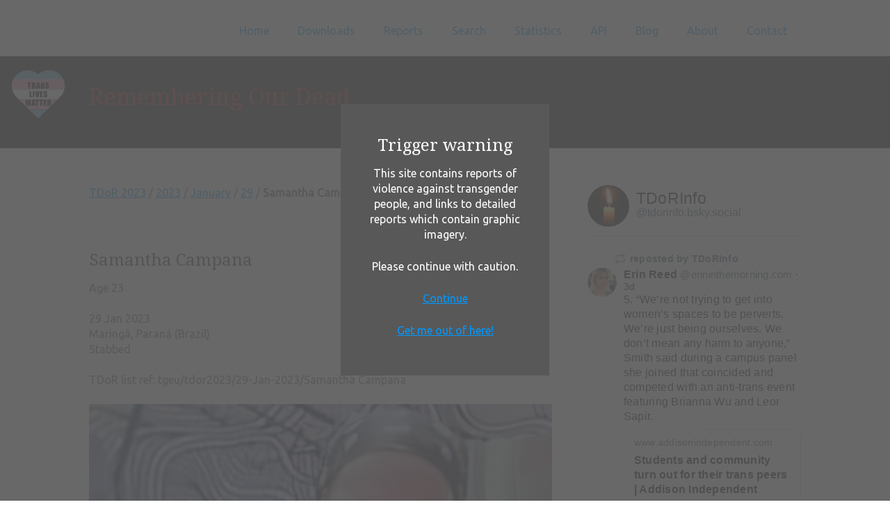

--- FILE ---
content_type: text/html; charset=UTF-8
request_url: https://tdor.translivesmatter.info/reports/2023/01/29/samantha-campana_maringa-parana-brazil_4dbf96a2
body_size: 4370
content:

<!DOCTYPE html>
<!--[if lt IE 7]>      <html class="no-js lt-ie9 lt-ie8 lt-ie7"> <![endif]-->
<!--[if IE 7]>         <html class="no-js lt-ie9 lt-ie8"> <![endif]-->
<!--[if IE 8]>         <html class="no-js lt-ie9"> <![endif]-->
<!--[if gt IE 8]><!--> <html class="no-js"> <!--<![endif]-->
  <head>
    <meta charset="utf-8">
    <meta http-equiv="X-UA-Compatible" content="IE=edge,chrome=1">

    <title>Remembering Our Dead - Samantha Campana (29 Jan 2023)</title>
    <meta name='description' content='Samantha Campana was 23 and was stabbed in Maringá, Paraná (Brazil).'>
    <meta property='og:type' content='website' />
    <meta property='og:site_name' content='Remembering Our Dead' />
    <meta property='og:title' content='Remembering Our Dead - Samantha Campana (29 Jan 2023)' />
    <meta property='og:description' content='Samantha Campana was 23 and was stabbed in Maringá, Paraná (Brazil).' />
    <meta property='og:url' content='https://tdor.translivesmatter.info/reports/2023/01/29/samantha-campana_maringa-parana-brazil_4dbf96a2' />
    <meta property='og:image' content='https://tdor.translivesmatter.info/data/thumbnails/2023_01_29_Samantha-Campana.jpg' />
    <meta property='twitter:card' content='summary_large_image' />
    <meta property='twitter:site' content='@TDoRinfo' />
    <meta property='twitter:title' content='Remembering Our Dead - Samantha Campana (29 Jan 2023)' />
    <meta property='twitter:description' content='Samantha Campana was 23 and was stabbed in Maringá, Paraná (Brazil).' />
    <meta property='twitter:image' content='https://tdor.translivesmatter.info/data/thumbnails/2023_01_29_Samantha-Campana.jpg' />

    <!-- Mobile viewport -->
    <meta name="viewport" content="width=device-width, initial-scale=1.0, user-scalable=yes">

    <link rel="shortcut icon" href="/images/favicon.ico"  type="image/x-icon">


    <!-- CSS-->

    <!-- Google web fonts. You can get your own bundle at https://www.google.com/fonts. Don't forget to update the CSS accordingly!-->
    <link href='https://fonts.googleapis.com/css?family=Droid+Serif|Ubuntu' rel='stylesheet' type='text/css'>

    <link rel="stylesheet" href="/css/normalize.css">
    <link rel="stylesheet" href="/js/flexslider/flexslider.css">
    <link rel="stylesheet" href="/js/lightbox2/css/lightbox.min.css">
    <link rel="stylesheet" href="/css/basic-style.css">
    <link rel="stylesheet" href="/css/styles.css?ver='2'">
    <link rel="stylesheet" href="/css/jquery-ui.min.css">
    <!--   <link rel="stylesheet" href="https://code.jquery.com/ui/1.11.4/themes/smoothness/jquery-ui.css" type="text/css">-->
    <link rel="stylesheet" href="/css/jquery.timepicker.min.css">
    <!-- end CSS-->


    <!-- JS-->

    <!-- jQuery -->
    <script src="https://ajax.googleapis.com/ajax/libs/jquery/1/jquery.min.js"></script>
    <script>window.jQuery || document.write('<script src="/js/libs/jquery-1.9.0.min.js">\x3C/script>')</script>

    <!-- JQueryUI-->
    <script src="/js/libs/jquery-ui.min.js"></script>
    <!-- <script src="https://cdnjs.cloudflare.com/ajax/libs/jqueryui/1.12.1/jquery-ui.js"></script>-->

    <script src="/js/libs/jquery.timepicker.min.js"></script>

    <script src="/js/libs/jquery.cookie.js"></script>

    <script src="/js/libs/modernizr-2.6.2.min.js"></script>
    <script language="javascript" type="text/javascript" src="/js/sorttable/sorttable.min.js"></script>

    <link rel="stylesheet" href="https://unpkg.com/leaflet@1.3.4/dist/leaflet.css" integrity="sha512-puBpdR0798OZvTTbP4A8Ix/l+A4dHDD0DGqYW6RQ+9jxkRFclaxxQb/SJAWZfWAkuyeQUytO7+7N4QKrDh+drA==" crossorigin="" />
    <script src="https://unpkg.com/leaflet@1.3.4/dist/leaflet.js" integrity="sha512-nMMmRyTVoLYqjP9hrbed9S+FzjZHW5gY1TWCHA5ckwXZBadntCNs8kEqAWdrb9O7rxbCaA4lKTIWjDXZxflOcA==" crossorigin=""></script>

    <link rel="stylesheet" type="text/css" href="https://cdnjs.cloudflare.com/ajax/libs/leaflet.markercluster/1.4.1/MarkerCluster.css" />
    <link rel="stylesheet" type="text/css" href="https://cdnjs.cloudflare.com/ajax/libs/leaflet.markercluster/1.4.1/MarkerCluster.Default.css" />
    <script type='text/javascript' src='https://cdnjs.cloudflare.com/ajax/libs/leaflet.markercluster/1.4.1/leaflet.markercluster.js'></script>

    <script src="/js/misc.js"></script>
    <!-- end JS-->
  </head>


  <body id="home">

    <!-- header area -->
    <header class="wrapper clearfix">
           
      <div id="banner">        
        <!-- Add logo here if necessary -->
      </div>
      
      <!-- main navigation -->
      <nav id="topnav" role="navigation">
        <div class="menu-toggle">Menu</div>  
        <ul class="srt-menu" id="menu-main-navigation">
            <li><a href="/">Home</a></li><li><a href="/pages/downloads">Downloads</a></li><li><a href="/reports">Reports</a><ul><li><a href="/reports?action=recent">Recent Updates</a></li></ul></li><li><a href="/pages/search">Search</a></li><li><a href="/pages/stats">Statistics</a></li><li><a href="/pages/api">API</a></li><li><a href="/blog/">Blog</a></li><li><a href="/pages/about">About</a></li><li><a rel="nofollow" href="/pages/contact">Contact</a></li>
        </ul> 
      </nav><!-- end main navigation (#topnav) -->
  
    </header><!-- end header -->
 
 
    
    <img src="/images/translivesmatter.svg" class="translivesmatter_svg" />
    <section id="page-header" class="clearfix">    
      <div class="wrapper">
        <h1 class="hero">Remembering Our Dead</h1>
      </div>
    </section>



    <!-- main content area -->   
    <div class="wrapper" id="main"> 

      <!-- content area -->    
      <section id="content">
    
      <script src="/js/report_editing.js"></script><a href='/reports?from=2022-10-01&to=2023-09-30'>TDoR 2023</a> / <a href='/reports/2023'>2023</a> / <a href='/reports/2023/01'>January</a> / <a href='/reports/2023/01/29'>29</a> / <b>Samantha Campana</b><br><br><br><p><h2>Samantha Campana</h2>Age 23<br><br>29 Jan 2023<br>Maringá, Paraná (Brazil)<br>Stabbed<br><br>TDoR list ref: tgeu/tdor2023/29-Jan-2023/Samantha Campana<br></p><figure><a href="/data/photos/2023_01_29_Samantha-Campana.jpg" rel="lightbox" title="Samantha Campana [photo: <a href='https://www.facebook.com/eduardo.v.castro.14/posts/pfbid0DBoDkk2WaxasdBAnkg8nzb7Qz3aVSH3KszySE3mHPu6MeFQ7vRt9cd8EH1999mcxl' target='_blank' rel='noopener'>www.facebook.com</a>]"><img src="/data/photos/2023_01_29_Samantha-Campana.jpg" alt="Samantha Campana" /></a><figcaption>Samantha Campana [photo: <a href='https://www.facebook.com/eduardo.v.castro.14/posts/pfbid0DBoDkk2WaxasdBAnkg8nzb7Qz3aVSH3KszySE3mHPu6MeFQ7vRt9cd8EH1999mcxl' target='_blank' rel='noopener'>www.facebook.com</a>]<figcaption></figure><br><p>Samantha died after being stabbed in the chest during a robbery.</p>
<blockquote>
<p>Samantha Campana, 23, died after being stabbed in the chest during a robbery recorded on Sunday afternoon (29), in the center of Maringá. Security camera footage shows the action.</p>
<p>A trans woman, Samantha worked at a restaurant in Mercadão Fratello and was on her lunch break when she was murdered. She was approached near the city bus terminal.</p>
<p>In the footage, you can see the suspect approaching and attacking the victim. He tries to take Samantha's cell phone from her, which he did n't want to hand over and ended up stabbed.</p>
<p>Samantha was rescued by the Fire Department and the Mobile Emergency Service (SAMU) and taken to the University Hospital, but did not resist her injuries.</p>
</blockquote>
<p><a href="https://gmconline.com.br/noticias/cidade/a-unica-sensacao-que-existe-agora-e-de-eu-estar-morto-junto-com-ela-diz-amigo-de-jovem-assassinada-em-maringa/" rel="nofollow" target="_blank">https://gmconline.com.br/noticias/cidade/a-unica-sensacao-que-existe-agora-e-de-eu-estar-morto-junto-com-ela-diz-amigo-de-jovem-assassinada-em-maringa/</a></p>
<p><a href="https://www.andrealmenara.com.br/2023/01/31/policia-revela-novidades-na-morte-de-jovem-trans-em-maringa" rel="nofollow" target="_blank">https://www.andrealmenara.com.br/2023/01/31/policia-revela-novidades-na-morte-de-jovem-trans-em-maringa</a></p>
<p><a href="https://paranaportal.uol.com.br/maringa-e-regiao/preso-pela-pm-suspeito-de-matar-jovem-no-centro-de-maringa" rel="nofollow" target="_blank">https://paranaportal.uol.com.br/maringa-e-regiao/preso-pela-pm-suspeito-de-matar-jovem-no-centro-de-maringa</a></p>
<p><a href="https://www.canal38.com.br/policia-militar-prende-autor-de-crime-contra-trans-de-23-anos/" rel="nofollow" target="_blank">https://www.canal38.com.br/policia-militar-prende-autor-de-crime-contra-trans-de-23-anos/</a></p>
<p><a href="https://www.andrealmenara.com.br/2023/01/31/policia-revela-novidades-na-morte-de-jovem-trans-em-maringa" rel="nofollow" target="_blank">https://www.andrealmenara.com.br/2023/01/31/policia-revela-novidades-na-morte-de-jovem-trans-em-maringa</a></p>
<p><a href="https://ricmais.com.br/seguranca/assassinatos/video-mostra-momento-em-que-mulher-trans-e-esfaqueada-e-morta-no-centro-de-maringa/" rel="nofollow" target="_blank">https://ricmais.com.br/seguranca/assassinatos/video-mostra-momento-em-que-mulher-trans-e-esfaqueada-e-morta-no-centro-de-maringa/</a></p>
<p><a href="https://www.facebook.com/eduardo.v.castro.14/posts/pfbid0DBoDkk2WaxasdBAnkg8nzb7Qz3aVSH3KszySE3mHPu6MeFQ7vRt9cd8EH1999mcxl" rel="nofollow" target="_blank">https://www.facebook.com/eduardo.v.castro.14/posts/pfbid0DBoDkk2WaxasdBAnkg8nzb7Qz3aVSH3KszySE3mHPu6MeFQ7vRt9cd8EH1999mcxl</a></p><p class="report_timestamp">Report added: 8 Feb 2023. Last updated: 9 Nov 2023</p><div class='qrcode_popup' id='qrcode_4dbf96a2'>  <div class="qrcode_inner">    <div><img src='/data/qrcodes/4dbf96a2.png' /></div>    <p align="center"><br><a href="javascript:hide_id('qrcode_4dbf96a2')" >Close</a></p>  </div></div><div class="command_menu nonprinting">[ <a rel="nofollow" target="_blank" href="/reports/2023/01/29/samantha-campana_maringa-parana-brazil_4dbf96a2?action=memorial_card">Memorial Card</a> ]</div><div id="social_links"><a href='https://www.facebook.com/sharer/sharer.php?u=https%3A%2F%2Ftdor.translivesmatter.info%2Freports%2F2023%2F01%2F29%2Fsamantha-campana_maringa-parana-brazil_4dbf96a2' title='Share on Facebook' target='_blank' rel='noopener'><img src='/images/social/facebook.svg' /></a><a href='https://bsky.app/intent/compose?text=Samantha%20Campana%20died%20after%20being%20stabbed%20in%20the%20chest%20in%20Maring%C3%A1%2C%20Paran%C3%A1%20%28Brazil%29%20on%2029%20Jan%202023.%0A%0AShe%20was%2023.%20%23SayHerName%20%23TransLivesMatter%20%23TDoR%0A%0Ahttps%3A%2F%2Ftdor.translivesmatter.info%2Freports%2F2023%2F01%2F29%2Fsamantha-campana_maringa-parana-brazil_4dbf96a2' title='Share on BlueSky' target='_blank' rel='noopener'><img src='/images/social/bluesky.svg' /></a><a href='https://mastodonshare.com/?text=Samantha%20Campana%20died%20after%20being%20stabbed%20in%20the%20chest%20in%20Maring%C3%A1%2C%20Paran%C3%A1%20%28Brazil%29%20on%2029%20Jan%202023.%0A%0AShe%20was%2023.%20%23SayHerName%20%23TransLivesMatter%20%23TDoR%0A%0Ahttps%3A%2F%2Ftdor.translivesmatter.info%2Freports%2F2023%2F01%2F29%2Fsamantha-campana_maringa-parana-brazil_4dbf96a2' title='Share on Mastodon' target='_blank' rel='noopener'><img src='/images/social/mastodon.svg' /></a><a href='https://threads.net/intent/post?text=Samantha%20Campana%20died%20after%20being%20stabbed%20in%20the%20chest%20in%20Maring%C3%A1%2C%20Paran%C3%A1%20%28Brazil%29%20on%2029%20Jan%202023.%0A%0AShe%20was%2023.%20%23SayHerName%20%23TransLivesMatter%20%23TDoR%0A%0Ahttps%3A%2F%2Ftdor.translivesmatter.info%2Freports%2F2023%2F01%2F29%2Fsamantha-campana_maringa-parana-brazil_4dbf96a2' title='Share on Threads' target='_blank' rel='noopener'><img src='/images/social/threads.svg' /></a><a href='https://twitter.com/intent/tweet?text=Samantha%20Campana%20died%20after%20being%20stabbed%20in%20the%20chest%20in%20Maring%C3%A1%2C%20Paran%C3%A1%20%28Brazil%29%20on%2029%20Jan%202023.%0A%0AShe%20was%2023.%20%23SayHerName%20%23TransLivesMatter%20%23TDoR%0A%0Ahttps%3A%2F%2Ftdor.translivesmatter.info%2Freports%2F2023%2F01%2F29%2Fsamantha-campana_maringa-parana-brazil_4dbf96a2' title='Share on Twitter' target='_blank' rel='noopener'><img src='/images/social/twitter.svg' /></a><a href="javascript:show_id('qrcode_4dbf96a2');"><img src="/images/scan_qrcode.png"  title="Scan this QR code to link directly to this page" /></a></div>
      </section><!-- end content area -->   

      <!-- sidebar -->    
      
<!-- sidebar -->    
<aside>
  <link rel="stylesheet" href="https://embedbsky.com/embedbsky.com-master-min.css" />
  <div id="embedbsky-com-timeline-embed"></div>
  <script>let containerWidth=0,containerHeight=1200;const getHtml=async t=>{const e=await fetch(t);return 200!==e.status?'<p><strong>No feed data could be located</p></strong>':e.text()};document.addEventListener('DOMContentLoaded',(async()=>{const t=(new Date).toISOString(),e=document.getElementById('embedbsky-com-timeline-embed');e.style.width="100%",e.style.height=`${containerHeight}px`;const n=await getHtml(`https://embedbsky.com/feeds/a981e051ec0ddb38f3332e2d18e72b5ab54c50fb57c4a113fc54c201308266a0.html?v=${t}`);e.innerHTML=n}));</script>
</aside><!-- #end sidebar -->
    
    </div><!-- #end div #main .wrapper -->
    

    <!-- footer area -->    
    <footer class="nonprinting">

      <div id="colophon" class="wrapper clearfix">

        <!-- footer stuff -->
          <a href="https://twitter.com/tdorinfo" target="_blank">Twitter</a>&nbsp;&nbsp;
          <a href="https://www.facebook.com/groups/1570448163283501/" target="_blank">Facebook</a>&nbsp;&nbsp;
          <a href="mailto:tdor@translivesmatter.info">Email</a>
      </div>
      
      <!--You can NOT remove this attribution statement from any page, unless you get the permission from prowebdesign.ro--><div id="attribution" class="wrapper clearfix" style="color:#666; font-size:11px;">Site built with <a href="https://www.prowebdesign.ro/simple-responsive-template/" target="_blank"  rel="noopener" title="Simple Responsive Template is a free software by www.prowebdesign.ro" style="color:#777;">Simple Responsive Template</a> by <a href="http://www.prowebdesign.ro/" target="_blank" title="www.prowebdesign.ro" style="color:#777;">Prowebdesign.ro</a></div><!--end attribution-->

    </footer><!-- #end footer area --> 

    <div class="cw_popup">
        <div class="cw_inner">
          <h2>Trigger warning</h2>
          <p>This site contains reports of violence against transgender people, and links to detailed reports which contain graphic imagery.</p>
          <p>Please continue with caution.</p>
          <p><a class="cw_continue" href="#">Continue</a></p>
          <p><a class="cw_escape" href="https://www.youtube.com/watch?v=MujRLvZ61jE">Get me out of here!</a></p>
        </div>
    </div>

    <script defer src="/js/flexslider/jquery.flexslider-min.js"></script>
    <script defer src="/js/lightbox2/js/lightbox.min.js"></script>

    <!-- fire ups - read this file!  -->   
    <script src="/js/main.js"></script>

  </body>
</html>


--- FILE ---
content_type: text/html
request_url: https://embedbsky.com/feeds/a981e051ec0ddb38f3332e2d18e72b5ab54c50fb57c4a113fc54c201308266a0.html?v=2025-11-01T08:18:05.901Z
body_size: 11524
content:
<div class="header"><div class="avatar"><a href="https://bsky.app/profile/did:plc:ycj7ucq3yufuypxp2niqrd7v" target="_blank"><img src="https://cdn.bsky.app/img/avatar/plain/did:plc:ycj7ucq3yufuypxp2niqrd7v/bafkreieotjgmyxd3fqm64h4flovbwt6udqgfshnyrjz7g4uujz67mghhpi@jpeg" alt="TDoRInfo avatar" /></a></div><div class="text"><div class="namecontainer"><a class="name" href="https://bsky.app/profile/did:plc:ycj7ucq3yufuypxp2niqrd7v" target="_blank">TDoRInfo</a></div><a class="handle" href="https://bsky.app/profile/did:plc:ycj7ucq3yufuypxp2niqrd7v" target="_blank">@tdorinfo.bsky.social</a></div></div><div class="postcontainer"><div class="repostheader"><a href="https://bsky.app/profile/did:plc:ycj7ucq3yufuypxp2niqrd7v/" target="_blank"><span class="svg repost"><svg fill="none" width="18" viewBox="0 0 24 24" height="18" style="color: rgb(111, 134, 159);"><path fill="hsl(211, 20%, 53%)" fill-rule="evenodd" clip-rule="evenodd" d="M17.957 2.293a1 1 0 1 0-1.414 1.414L17.836 5H6a3 3 0 0 0-3 3v3a1 1 0 1 0 2 0V8a1 1 0 0 1 1-1h11.836l-1.293 1.293a1 1 0 0 0 1.414 1.414l2.47-2.47a1.75 1.75 0 0 0 0-2.474l-2.47-2.47ZM20 12a1 1 0 0 1 1 1v3a3 3 0 0 1-3 3H6.164l1.293 1.293a1 1 0 1 1-1.414 1.414l-2.47-2.47a1.75 1.75 0 0 1 0-2.474l2.47-2.47a1 1 0 0 1 1.414 1.414L6.164 17H18a1 1 0 0 0 1-1v-3a1 1 0 0 1 1-1Z"></path></svg></span>reposted by TDoRInfo</a></div><div class="postbox"><div class="col avatar"><div class="avatar-img"><a href="https://bsky.app/profile/did:plc:m65ifh7vn5zdgs7izcmht4gy" target="_blank"><img src="https://cdn.bsky.app/img/avatar/plain/did:plc:m65ifh7vn5zdgs7izcmht4gy/bafkreihcmlhvvodajwh6latn5mltgr533phjygj7dfyyjbfokx2jy7xpri@jpeg" alt="erininthemorning.com's user avatar" /></a></div></div><div class="col text"><div class="textdata"><strong><a href="https://bsky.app/profile/did:plc:m65ifh7vn5zdgs7izcmht4gy" target="_blank"><span>Erin Reed</span></a></strong> <span class="handle"><a href="https://bsky.app/profile/did:plc:m65ifh7vn5zdgs7izcmht4gy" target="_blank">@erininthemorning.com</a></span> &sdot; <span class="timeago"><a href="https://bsky.app/profile/did:plc:m65ifh7vn5zdgs7izcmht4gy/post/3m4dtzbbgum2f" target="_blank">3d</a></span></div><div class="textcopy">5. “We’re not trying to get into women’s spaces to be perverts. We’re just being ourselves. We don’t mean any harm to anyone,” Smith said during a campus panel she joined that coincided and competed with an anti-trans event featuring Brianna Wu and Leor Sapir.</div><div class="linkcard"><a href="https://www.addisonindependent.com/2025/02/27/students-and-community-turn-out-for-their-trans-peers/" target="_blank"><div class="site">www.addisonindependent.com</div><div class="text"><strong>Students and community turn out for their trans peers | Addison Independent</strong><br /></div></a></div><div class="icons"><div class="replies"><span class="svg reply"><svg fill="none" width="18" viewBox="0 0 24 24" height="18" style="color: rgb(111, 134, 159); pointer-events: none;"><path fill="hsl(211, 20%, 53%)" fill-rule="evenodd" clip-rule="evenodd" d="M2.002 6a3 3 0 0 1 3-3h14a3 3 0 0 1 3 3v10a3 3 0 0 1-3 3H12.28l-4.762 2.858A1 1 0 0 1 6.002 21v-2h-1a3 3 0 0 1-3-3V6Zm3-1a1 1 0 0 0-1 1v10a1 1 0 0 0 1 1h2a1 1 0 0 1 1 1v1.234l3.486-2.092a1 1 0 0 1 .514-.142h7a1 1 0 0 0 1-1V6a1 1 0 0 0-1-1h-14Z"></path></svg></span><span class="num">1</span></div><div class="reposts"><span class="svg repost"><svg fill="none" width="18" viewBox="0 0 24 24" height="18" style="color: rgb(111, 134, 159);"><path fill="hsl(211, 20%, 53%)" fill-rule="evenodd" clip-rule="evenodd" d="M17.957 2.293a1 1 0 1 0-1.414 1.414L17.836 5H6a3 3 0 0 0-3 3v3a1 1 0 1 0 2 0V8a1 1 0 0 1 1-1h11.836l-1.293 1.293a1 1 0 0 0 1.414 1.414l2.47-2.47a1.75 1.75 0 0 0 0-2.474l-2.47-2.47ZM20 12a1 1 0 0 1 1 1v3a3 3 0 0 1-3 3H6.164l1.293 1.293a1 1 0 1 1-1.414 1.414l-2.47-2.47a1.75 1.75 0 0 1 0-2.474l2.47-2.47a1 1 0 0 1 1.414 1.414L6.164 17H18a1 1 0 0 0 1-1v-3a1 1 0 0 1 1-1Z"></path></svg></span><span class="num">21</span></div><div class="likes"><span class="svg like"><svg fill="none" width="18" viewBox="0 0 24 24" height="18" style="color: rgb(111, 134, 159); pointer-events: none;"><path fill="hsl(211, 20%, 53%)" fill-rule="evenodd" clip-rule="evenodd" d="M16.734 5.091c-1.238-.276-2.708.047-4.022 1.38a1 1 0 0 1-1.424 0C9.974 5.137 8.504 4.814 7.266 5.09c-1.263.282-2.379 1.206-2.92 2.556C3.33 10.18 4.252 14.84 12 19.348c7.747-4.508 8.67-9.168 7.654-11.7-.541-1.351-1.657-2.275-2.92-2.557Zm4.777 1.812c1.604 4-.494 9.69-9.022 14.47a1 1 0 0 1-.978 0C2.983 16.592.885 10.902 2.49 6.902c.779-1.942 2.414-3.334 4.342-3.764 1.697-.378 3.552.003 5.169 1.286 1.617-1.283 3.472-1.664 5.17-1.286 1.927.43 3.562 1.822 4.34 3.764Z"></path></svg></span><span class="num">209</span></div><div class="empty">&nbsp;</div></div></div></div></div><div class="postcontainer"><div class="repostheader"><a href="https://bsky.app/profile/did:plc:ycj7ucq3yufuypxp2niqrd7v/" target="_blank"><span class="svg repost"><svg fill="none" width="18" viewBox="0 0 24 24" height="18" style="color: rgb(111, 134, 159);"><path fill="hsl(211, 20%, 53%)" fill-rule="evenodd" clip-rule="evenodd" d="M17.957 2.293a1 1 0 1 0-1.414 1.414L17.836 5H6a3 3 0 0 0-3 3v3a1 1 0 1 0 2 0V8a1 1 0 0 1 1-1h11.836l-1.293 1.293a1 1 0 0 0 1.414 1.414l2.47-2.47a1.75 1.75 0 0 0 0-2.474l-2.47-2.47ZM20 12a1 1 0 0 1 1 1v3a3 3 0 0 1-3 3H6.164l1.293 1.293a1 1 0 1 1-1.414 1.414l-2.47-2.47a1.75 1.75 0 0 1 0-2.474l2.47-2.47a1 1 0 0 1 1.414 1.414L6.164 17H18a1 1 0 0 0 1-1v-3a1 1 0 0 1 1-1Z"></path></svg></span>reposted by TDoRInfo</a></div><div class="postbox"><div class="col avatar"><div class="avatar-img"><a href="https://bsky.app/profile/did:plc:m65ifh7vn5zdgs7izcmht4gy" target="_blank"><img src="https://cdn.bsky.app/img/avatar/plain/did:plc:m65ifh7vn5zdgs7izcmht4gy/bafkreihcmlhvvodajwh6latn5mltgr533phjygj7dfyyjbfokx2jy7xpri@jpeg" alt="erininthemorning.com's user avatar" /></a></div></div><div class="col text"><div class="textdata"><strong><a href="https://bsky.app/profile/did:plc:m65ifh7vn5zdgs7izcmht4gy" target="_blank"><span>Erin Reed</span></a></strong> <span class="handle"><a href="https://bsky.app/profile/did:plc:m65ifh7vn5zdgs7izcmht4gy" target="_blank">@erininthemorning.com</a></span> &sdot; <span class="timeago"><a href="https://bsky.app/profile/did:plc:m65ifh7vn5zdgs7izcmht4gy/post/3m4dtzbbfve2f" target="_blank">3d</a></span></div><div class="textcopy">4. Lia was a model student—proof that when trans people are allowed to live authentically, the benefits ripple outward. Lia double-majored in comp sci/stats, played in the Chess and Japanese clubs, and competed on the women’s swimming/diving team until she left, citing pressure and isolation.</div><div class="icons"><div class="replies"><span class="svg reply"><svg fill="none" width="18" viewBox="0 0 24 24" height="18" style="color: rgb(111, 134, 159); pointer-events: none;"><path fill="hsl(211, 20%, 53%)" fill-rule="evenodd" clip-rule="evenodd" d="M2.002 6a3 3 0 0 1 3-3h14a3 3 0 0 1 3 3v10a3 3 0 0 1-3 3H12.28l-4.762 2.858A1 1 0 0 1 6.002 21v-2h-1a3 3 0 0 1-3-3V6Zm3-1a1 1 0 0 0-1 1v10a1 1 0 0 0 1 1h2a1 1 0 0 1 1 1v1.234l3.486-2.092a1 1 0 0 1 .514-.142h7a1 1 0 0 0 1-1V6a1 1 0 0 0-1-1h-14Z"></path></svg></span><span class="num">2</span></div><div class="reposts"><span class="svg repost"><svg fill="none" width="18" viewBox="0 0 24 24" height="18" style="color: rgb(111, 134, 159);"><path fill="hsl(211, 20%, 53%)" fill-rule="evenodd" clip-rule="evenodd" d="M17.957 2.293a1 1 0 1 0-1.414 1.414L17.836 5H6a3 3 0 0 0-3 3v3a1 1 0 1 0 2 0V8a1 1 0 0 1 1-1h11.836l-1.293 1.293a1 1 0 0 0 1.414 1.414l2.47-2.47a1.75 1.75 0 0 0 0-2.474l-2.47-2.47ZM20 12a1 1 0 0 1 1 1v3a3 3 0 0 1-3 3H6.164l1.293 1.293a1 1 0 1 1-1.414 1.414l-2.47-2.47a1.75 1.75 0 0 1 0-2.474l2.47-2.47a1 1 0 0 1 1.414 1.414L6.164 17H18a1 1 0 0 0 1-1v-3a1 1 0 0 1 1-1Z"></path></svg></span><span class="num">14</span></div><div class="likes"><span class="svg like"><svg fill="none" width="18" viewBox="0 0 24 24" height="18" style="color: rgb(111, 134, 159); pointer-events: none;"><path fill="hsl(211, 20%, 53%)" fill-rule="evenodd" clip-rule="evenodd" d="M16.734 5.091c-1.238-.276-2.708.047-4.022 1.38a1 1 0 0 1-1.424 0C9.974 5.137 8.504 4.814 7.266 5.09c-1.263.282-2.379 1.206-2.92 2.556C3.33 10.18 4.252 14.84 12 19.348c7.747-4.508 8.67-9.168 7.654-11.7-.541-1.351-1.657-2.275-2.92-2.557Zm4.777 1.812c1.604 4-.494 9.69-9.022 14.47a1 1 0 0 1-.978 0C2.983 16.592.885 10.902 2.49 6.902c.779-1.942 2.414-3.334 4.342-3.764 1.697-.378 3.552.003 5.169 1.286 1.617-1.283 3.472-1.664 5.17-1.286 1.927.43 3.562 1.822 4.34 3.764Z"></path></svg></span><span class="num">208</span></div><div class="empty">&nbsp;</div></div></div></div></div><div class="postcontainer"><div class="repostheader"><a href="https://bsky.app/profile/did:plc:ycj7ucq3yufuypxp2niqrd7v/" target="_blank"><span class="svg repost"><svg fill="none" width="18" viewBox="0 0 24 24" height="18" style="color: rgb(111, 134, 159);"><path fill="hsl(211, 20%, 53%)" fill-rule="evenodd" clip-rule="evenodd" d="M17.957 2.293a1 1 0 1 0-1.414 1.414L17.836 5H6a3 3 0 0 0-3 3v3a1 1 0 1 0 2 0V8a1 1 0 0 1 1-1h11.836l-1.293 1.293a1 1 0 0 0 1.414 1.414l2.47-2.47a1.75 1.75 0 0 0 0-2.474l-2.47-2.47ZM20 12a1 1 0 0 1 1 1v3a3 3 0 0 1-3 3H6.164l1.293 1.293a1 1 0 1 1-1.414 1.414l-2.47-2.47a1.75 1.75 0 0 1 0-2.474l2.47-2.47a1 1 0 0 1 1.414 1.414L6.164 17H18a1 1 0 0 0 1-1v-3a1 1 0 0 1 1-1Z"></path></svg></span>reposted by TDoRInfo</a></div><div class="postbox"><div class="col avatar"><div class="avatar-img"><a href="https://bsky.app/profile/did:plc:m65ifh7vn5zdgs7izcmht4gy" target="_blank"><img src="https://cdn.bsky.app/img/avatar/plain/did:plc:m65ifh7vn5zdgs7izcmht4gy/bafkreihcmlhvvodajwh6latn5mltgr533phjygj7dfyyjbfokx2jy7xpri@jpeg" alt="erininthemorning.com's user avatar" /></a></div></div><div class="col text"><div class="textdata"><strong><a href="https://bsky.app/profile/did:plc:m65ifh7vn5zdgs7izcmht4gy" target="_blank"><span>Erin Reed</span></a></strong> <span class="handle"><a href="https://bsky.app/profile/did:plc:m65ifh7vn5zdgs7izcmht4gy" target="_blank">@erininthemorning.com</a></span> &sdot; <span class="timeago"><a href="https://bsky.app/profile/did:plc:m65ifh7vn5zdgs7izcmht4gy/post/3m4dtzbbfvd2f" target="_blank">3d</a></span></div><div class="textcopy">3. While we may never know the exact reasons she took her own life, her death came amid a wave of Republican attacks on transgender student athletes and sweeping Trump administration restrictions on transgender people across nearly every aspect of life.</div><div class="icons"><div class="replies"><span class="svg reply"><svg fill="none" width="18" viewBox="0 0 24 24" height="18" style="color: rgb(111, 134, 159); pointer-events: none;"><path fill="hsl(211, 20%, 53%)" fill-rule="evenodd" clip-rule="evenodd" d="M2.002 6a3 3 0 0 1 3-3h14a3 3 0 0 1 3 3v10a3 3 0 0 1-3 3H12.28l-4.762 2.858A1 1 0 0 1 6.002 21v-2h-1a3 3 0 0 1-3-3V6Zm3-1a1 1 0 0 0-1 1v10a1 1 0 0 0 1 1h2a1 1 0 0 1 1 1v1.234l3.486-2.092a1 1 0 0 1 .514-.142h7a1 1 0 0 0 1-1V6a1 1 0 0 0-1-1h-14Z"></path></svg></span><span class="num">1</span></div><div class="reposts"><span class="svg repost"><svg fill="none" width="18" viewBox="0 0 24 24" height="18" style="color: rgb(111, 134, 159);"><path fill="hsl(211, 20%, 53%)" fill-rule="evenodd" clip-rule="evenodd" d="M17.957 2.293a1 1 0 1 0-1.414 1.414L17.836 5H6a3 3 0 0 0-3 3v3a1 1 0 1 0 2 0V8a1 1 0 0 1 1-1h11.836l-1.293 1.293a1 1 0 0 0 1.414 1.414l2.47-2.47a1.75 1.75 0 0 0 0-2.474l-2.47-2.47ZM20 12a1 1 0 0 1 1 1v3a3 3 0 0 1-3 3H6.164l1.293 1.293a1 1 0 1 1-1.414 1.414l-2.47-2.47a1.75 1.75 0 0 1 0-2.474l2.47-2.47a1 1 0 0 1 1.414 1.414L6.164 17H18a1 1 0 0 0 1-1v-3a1 1 0 0 1 1-1Z"></path></svg></span><span class="num">12</span></div><div class="likes"><span class="svg like"><svg fill="none" width="18" viewBox="0 0 24 24" height="18" style="color: rgb(111, 134, 159); pointer-events: none;"><path fill="hsl(211, 20%, 53%)" fill-rule="evenodd" clip-rule="evenodd" d="M16.734 5.091c-1.238-.276-2.708.047-4.022 1.38a1 1 0 0 1-1.424 0C9.974 5.137 8.504 4.814 7.266 5.09c-1.263.282-2.379 1.206-2.92 2.556C3.33 10.18 4.252 14.84 12 19.348c7.747-4.508 8.67-9.168 7.654-11.7-.541-1.351-1.657-2.275-2.92-2.557Zm4.777 1.812c1.604 4-.494 9.69-9.022 14.47a1 1 0 0 1-.978 0C2.983 16.592.885 10.902 2.49 6.902c.779-1.942 2.414-3.334 4.342-3.764 1.697-.378 3.552.003 5.169 1.286 1.617-1.283 3.472-1.664 5.17-1.286 1.927.43 3.562 1.822 4.34 3.764Z"></path></svg></span><span class="num">198</span></div><div class="empty">&nbsp;</div></div></div></div></div><div class="postcontainer"><div class="repostheader"><a href="https://bsky.app/profile/did:plc:ycj7ucq3yufuypxp2niqrd7v/" target="_blank"><span class="svg repost"><svg fill="none" width="18" viewBox="0 0 24 24" height="18" style="color: rgb(111, 134, 159);"><path fill="hsl(211, 20%, 53%)" fill-rule="evenodd" clip-rule="evenodd" d="M17.957 2.293a1 1 0 1 0-1.414 1.414L17.836 5H6a3 3 0 0 0-3 3v3a1 1 0 1 0 2 0V8a1 1 0 0 1 1-1h11.836l-1.293 1.293a1 1 0 0 0 1.414 1.414l2.47-2.47a1.75 1.75 0 0 0 0-2.474l-2.47-2.47ZM20 12a1 1 0 0 1 1 1v3a3 3 0 0 1-3 3H6.164l1.293 1.293a1 1 0 1 1-1.414 1.414l-2.47-2.47a1.75 1.75 0 0 1 0-2.474l2.47-2.47a1 1 0 0 1 1.414 1.414L6.164 17H18a1 1 0 0 0 1-1v-3a1 1 0 0 1 1-1Z"></path></svg></span>reposted by TDoRInfo</a></div><div class="postbox"><div class="col avatar"><div class="avatar-img"><a href="https://bsky.app/profile/did:plc:m65ifh7vn5zdgs7izcmht4gy" target="_blank"><img src="https://cdn.bsky.app/img/avatar/plain/did:plc:m65ifh7vn5zdgs7izcmht4gy/bafkreihcmlhvvodajwh6latn5mltgr533phjygj7dfyyjbfokx2jy7xpri@jpeg" alt="erininthemorning.com's user avatar" /></a></div></div><div class="col text"><div class="textdata"><strong><a href="https://bsky.app/profile/did:plc:m65ifh7vn5zdgs7izcmht4gy" target="_blank"><span>Erin Reed</span></a></strong> <span class="handle"><a href="https://bsky.app/profile/did:plc:m65ifh7vn5zdgs7izcmht4gy" target="_blank">@erininthemorning.com</a></span> &sdot; <span class="timeago"><a href="https://bsky.app/profile/did:plc:m65ifh7vn5zdgs7izcmht4gy/post/3m4dtzbbfvc2f" target="_blank">3d</a></span></div><div class="textcopy">2. In the days that followed, a clearer picture of her life emerged: she was a passionate advocate for transgender rights, a devoted teammate before leaving athletics in the 2023-2024 season, and someone who, like so many visible trans people today, faced relentless hostility.</div><div class="icons"><div class="replies"><span class="svg reply"><svg fill="none" width="18" viewBox="0 0 24 24" height="18" style="color: rgb(111, 134, 159); pointer-events: none;"><path fill="hsl(211, 20%, 53%)" fill-rule="evenodd" clip-rule="evenodd" d="M2.002 6a3 3 0 0 1 3-3h14a3 3 0 0 1 3 3v10a3 3 0 0 1-3 3H12.28l-4.762 2.858A1 1 0 0 1 6.002 21v-2h-1a3 3 0 0 1-3-3V6Zm3-1a1 1 0 0 0-1 1v10a1 1 0 0 0 1 1h2a1 1 0 0 1 1 1v1.234l3.486-2.092a1 1 0 0 1 .514-.142h7a1 1 0 0 0 1-1V6a1 1 0 0 0-1-1h-14Z"></path></svg></span><span class="num">1</span></div><div class="reposts"><span class="svg repost"><svg fill="none" width="18" viewBox="0 0 24 24" height="18" style="color: rgb(111, 134, 159);"><path fill="hsl(211, 20%, 53%)" fill-rule="evenodd" clip-rule="evenodd" d="M17.957 2.293a1 1 0 1 0-1.414 1.414L17.836 5H6a3 3 0 0 0-3 3v3a1 1 0 1 0 2 0V8a1 1 0 0 1 1-1h11.836l-1.293 1.293a1 1 0 0 0 1.414 1.414l2.47-2.47a1.75 1.75 0 0 0 0-2.474l-2.47-2.47ZM20 12a1 1 0 0 1 1 1v3a3 3 0 0 1-3 3H6.164l1.293 1.293a1 1 0 1 1-1.414 1.414l-2.47-2.47a1.75 1.75 0 0 1 0-2.474l2.47-2.47a1 1 0 0 1 1.414 1.414L6.164 17H18a1 1 0 0 0 1-1v-3a1 1 0 0 1 1-1Z"></path></svg></span><span class="num">12</span></div><div class="likes"><span class="svg like"><svg fill="none" width="18" viewBox="0 0 24 24" height="18" style="color: rgb(111, 134, 159); pointer-events: none;"><path fill="hsl(211, 20%, 53%)" fill-rule="evenodd" clip-rule="evenodd" d="M16.734 5.091c-1.238-.276-2.708.047-4.022 1.38a1 1 0 0 1-1.424 0C9.974 5.137 8.504 4.814 7.266 5.09c-1.263.282-2.379 1.206-2.92 2.556C3.33 10.18 4.252 14.84 12 19.348c7.747-4.508 8.67-9.168 7.654-11.7-.541-1.351-1.657-2.275-2.92-2.557Zm4.777 1.812c1.604 4-.494 9.69-9.022 14.47a1 1 0 0 1-.978 0C2.983 16.592.885 10.902 2.49 6.902c.779-1.942 2.414-3.334 4.342-3.764 1.697-.378 3.552.003 5.169 1.286 1.617-1.283 3.472-1.664 5.17-1.286 1.927.43 3.562 1.822 4.34 3.764Z"></path></svg></span><span class="num">216</span></div><div class="empty">&nbsp;</div></div></div></div></div><div class="postcontainer"><div class="repostheader"><a href="https://bsky.app/profile/did:plc:ycj7ucq3yufuypxp2niqrd7v/" target="_blank"><span class="svg repost"><svg fill="none" width="18" viewBox="0 0 24 24" height="18" style="color: rgb(111, 134, 159);"><path fill="hsl(211, 20%, 53%)" fill-rule="evenodd" clip-rule="evenodd" d="M17.957 2.293a1 1 0 1 0-1.414 1.414L17.836 5H6a3 3 0 0 0-3 3v3a1 1 0 1 0 2 0V8a1 1 0 0 1 1-1h11.836l-1.293 1.293a1 1 0 0 0 1.414 1.414l2.47-2.47a1.75 1.75 0 0 0 0-2.474l-2.47-2.47ZM20 12a1 1 0 0 1 1 1v3a3 3 0 0 1-3 3H6.164l1.293 1.293a1 1 0 1 1-1.414 1.414l-2.47-2.47a1.75 1.75 0 0 1 0-2.474l2.47-2.47a1 1 0 0 1 1.414 1.414L6.164 17H18a1 1 0 0 0 1-1v-3a1 1 0 0 1 1-1Z"></path></svg></span>reposted by TDoRInfo</a></div><div class="postbox"><div class="col avatar"><div class="avatar-img"><a href="https://bsky.app/profile/did:plc:m65ifh7vn5zdgs7izcmht4gy" target="_blank"><img src="https://cdn.bsky.app/img/avatar/plain/did:plc:m65ifh7vn5zdgs7izcmht4gy/bafkreihcmlhvvodajwh6latn5mltgr533phjygj7dfyyjbfokx2jy7xpri@jpeg" alt="erininthemorning.com's user avatar" /></a></div></div><div class="col text"><div class="textdata"><strong><a href="https://bsky.app/profile/did:plc:m65ifh7vn5zdgs7izcmht4gy" target="_blank"><span>Erin Reed</span></a></strong> <span class="handle"><a href="https://bsky.app/profile/did:plc:m65ifh7vn5zdgs7izcmht4gy" target="_blank">@erininthemorning.com</a></span> &sdot; <span class="timeago"><a href="https://bsky.app/profile/did:plc:m65ifh7vn5zdgs7izcmht4gy/post/3m4dtzaqoqc2f" target="_blank">3d</a></span></div><div class="textcopy">1. This week, news emerged that former trans athlete, student at Middlebury, and advocate for trans rights, Lia Smith, was found dead.

Her death was ruled a suicide.

But I argue that it's not only a suicide. Every trans suicide is a murder by those in power.

Subscribe to support my journalism.</div><div class="linkcard"><a href="https://www.erininthemorning.com/p/every-trans-suicide-is-a-murder-by" target="_blank"><div class="image"><img src="https://cdn.bsky.app/img/feed_thumbnail/plain/did:plc:m65ifh7vn5zdgs7izcmht4gy/bafkreidmhoyewwwakkqpj47szhtrzm5sqp3bg2tzsxnuirtzfpkmvogdbu@jpeg" alt="header image - Every Trans Suicide Is A Murder By Those In Power" /></div><div class="site">www.erininthemorning.com</div><div class="text"><strong>Every Trans Suicide Is A Murder By Those In Power</strong><br />News came this week that transgender athlete and student Lia Smith took her life at just 21 years of age.</div></a></div><div class="icons"><div class="replies"><span class="svg reply"><svg fill="none" width="18" viewBox="0 0 24 24" height="18" style="color: rgb(111, 134, 159); pointer-events: none;"><path fill="hsl(211, 20%, 53%)" fill-rule="evenodd" clip-rule="evenodd" d="M2.002 6a3 3 0 0 1 3-3h14a3 3 0 0 1 3 3v10a3 3 0 0 1-3 3H12.28l-4.762 2.858A1 1 0 0 1 6.002 21v-2h-1a3 3 0 0 1-3-3V6Zm3-1a1 1 0 0 0-1 1v10a1 1 0 0 0 1 1h2a1 1 0 0 1 1 1v1.234l3.486-2.092a1 1 0 0 1 .514-.142h7a1 1 0 0 0 1-1V6a1 1 0 0 0-1-1h-14Z"></path></svg></span><span class="num">28</span></div><div class="reposts"><span class="svg repost"><svg fill="none" width="18" viewBox="0 0 24 24" height="18" style="color: rgb(111, 134, 159);"><path fill="hsl(211, 20%, 53%)" fill-rule="evenodd" clip-rule="evenodd" d="M17.957 2.293a1 1 0 1 0-1.414 1.414L17.836 5H6a3 3 0 0 0-3 3v3a1 1 0 1 0 2 0V8a1 1 0 0 1 1-1h11.836l-1.293 1.293a1 1 0 0 0 1.414 1.414l2.47-2.47a1.75 1.75 0 0 0 0-2.474l-2.47-2.47ZM20 12a1 1 0 0 1 1 1v3a3 3 0 0 1-3 3H6.164l1.293 1.293a1 1 0 1 1-1.414 1.414l-2.47-2.47a1.75 1.75 0 0 1 0-2.474l2.47-2.47a1 1 0 0 1 1.414 1.414L6.164 17H18a1 1 0 0 0 1-1v-3a1 1 0 0 1 1-1Z"></path></svg></span><span class="num">651</span></div><div class="likes"><span class="svg like"><svg fill="none" width="18" viewBox="0 0 24 24" height="18" style="color: rgb(111, 134, 159); pointer-events: none;"><path fill="hsl(211, 20%, 53%)" fill-rule="evenodd" clip-rule="evenodd" d="M16.734 5.091c-1.238-.276-2.708.047-4.022 1.38a1 1 0 0 1-1.424 0C9.974 5.137 8.504 4.814 7.266 5.09c-1.263.282-2.379 1.206-2.92 2.556C3.33 10.18 4.252 14.84 12 19.348c7.747-4.508 8.67-9.168 7.654-11.7-.541-1.351-1.657-2.275-2.92-2.557Zm4.777 1.812c1.604 4-.494 9.69-9.022 14.47a1 1 0 0 1-.978 0C2.983 16.592.885 10.902 2.49 6.902c.779-1.942 2.414-3.334 4.342-3.764 1.697-.378 3.552.003 5.169 1.286 1.617-1.283 3.472-1.664 5.17-1.286 1.927.43 3.562 1.822 4.34 3.764Z"></path></svg></span><span class="num">2702</span></div><div class="empty">&nbsp;</div></div></div></div></div><div class="postcontainer"><div class="repostheader"><a href="https://bsky.app/profile/did:plc:ycj7ucq3yufuypxp2niqrd7v/" target="_blank"><span class="svg repost"><svg fill="none" width="18" viewBox="0 0 24 24" height="18" style="color: rgb(111, 134, 159);"><path fill="hsl(211, 20%, 53%)" fill-rule="evenodd" clip-rule="evenodd" d="M17.957 2.293a1 1 0 1 0-1.414 1.414L17.836 5H6a3 3 0 0 0-3 3v3a1 1 0 1 0 2 0V8a1 1 0 0 1 1-1h11.836l-1.293 1.293a1 1 0 0 0 1.414 1.414l2.47-2.47a1.75 1.75 0 0 0 0-2.474l-2.47-2.47ZM20 12a1 1 0 0 1 1 1v3a3 3 0 0 1-3 3H6.164l1.293 1.293a1 1 0 1 1-1.414 1.414l-2.47-2.47a1.75 1.75 0 0 1 0-2.474l2.47-2.47a1 1 0 0 1 1.414 1.414L6.164 17H18a1 1 0 0 0 1-1v-3a1 1 0 0 1 1-1Z"></path></svg></span>reposted by TDoRInfo</a></div><div class="postbox"><div class="col avatar"><div class="avatar-img"><a href="https://bsky.app/profile/did:plc:rryddwstyl3hsiw2yw544ynk" target="_blank"><img src="https://cdn.bsky.app/img/avatar/plain/did:plc:rryddwstyl3hsiw2yw544ynk/bafkreicpzisr5aa34p6w5sgpgi3o6vuo5ccq2of3tvlko45bmudr5kfmxe@jpeg" alt="transgenderreport.com's user avatar" /></a></div></div><div class="col text"><div class="textdata"><strong><a href="https://bsky.app/profile/did:plc:rryddwstyl3hsiw2yw544ynk" target="_blank"><span>Transgender World</span></a></strong> <span class="handle"><a href="https://bsky.app/profile/did:plc:rryddwstyl3hsiw2yw544ynk" target="_blank">@transgenderreport.com</a></span> &sdot; <span class="timeago"><a href="https://bsky.app/profile/did:plc:rryddwstyl3hsiw2yw544ynk/post/3m37tb5axta2f" target="_blank">17d</a></span></div><div class="textcopy">The trial for DaShawn Watkins, accused of killing trans 14-year-old Pauly Likens, has been rescheduled for January.

*Disturbing content*

<a href="https://eu.goerie.com/story/news/courts/2025/10/14/pauly-likens-transgender-teen-dismemberment-death-new-trial-date-mercer-county-pa/86601809007/" target="_blank">eu.goerie.com/story/...</a>

<a href="https://bsky.app/hashtag/transgender" target="_blank">#transgender</a> <a href="https://bsky.app/hashtag/trans" target="_blank">#trans</a> <a href="https://bsky.app/hashtag/LGBTQ" target="_blank">#LGBTQ</a> <a href="https://bsky.app/hashtag/LGBTQIA" target="_blank">#LGBTQIA</a>
</div><div class="linkcard"><a href="https://eu.goerie.com/story/news/courts/2025/10/14/pauly-likens-transgender-teen-dismemberment-death-new-trial-date-mercer-county-pa/86601809007/" target="_blank"><div class="image"><img src="https://cdn.bsky.app/img/feed_thumbnail/plain/did:plc:rryddwstyl3hsiw2yw544ynk/bafkreih3lbtpcgktih55tsijtgcln2fdke6wtdzekf4gpbug42ccezteg4@jpeg" alt="header image - Sharon man's trial set for January in dismemberment death of transgender teen Pauly Likens" /></div><div class="site">eu.goerie.com</div><div class="text"><strong>Sharon man's trial set for January in dismemberment death of transgender teen Pauly Likens</strong><br />The trial, which had been scheduled for September, has been moved to January.</div></a></div><div class="icons"><div class="replies"><span class="svg reply"><svg fill="none" width="18" viewBox="0 0 24 24" height="18" style="color: rgb(111, 134, 159); pointer-events: none;"><path fill="hsl(211, 20%, 53%)" fill-rule="evenodd" clip-rule="evenodd" d="M2.002 6a3 3 0 0 1 3-3h14a3 3 0 0 1 3 3v10a3 3 0 0 1-3 3H12.28l-4.762 2.858A1 1 0 0 1 6.002 21v-2h-1a3 3 0 0 1-3-3V6Zm3-1a1 1 0 0 0-1 1v10a1 1 0 0 0 1 1h2a1 1 0 0 1 1 1v1.234l3.486-2.092a1 1 0 0 1 .514-.142h7a1 1 0 0 0 1-1V6a1 1 0 0 0-1-1h-14Z"></path></svg></span><span class="num">2</span></div><div class="reposts"><span class="svg repost"><svg fill="none" width="18" viewBox="0 0 24 24" height="18" style="color: rgb(111, 134, 159);"><path fill="hsl(211, 20%, 53%)" fill-rule="evenodd" clip-rule="evenodd" d="M17.957 2.293a1 1 0 1 0-1.414 1.414L17.836 5H6a3 3 0 0 0-3 3v3a1 1 0 1 0 2 0V8a1 1 0 0 1 1-1h11.836l-1.293 1.293a1 1 0 0 0 1.414 1.414l2.47-2.47a1.75 1.75 0 0 0 0-2.474l-2.47-2.47ZM20 12a1 1 0 0 1 1 1v3a3 3 0 0 1-3 3H6.164l1.293 1.293a1 1 0 1 1-1.414 1.414l-2.47-2.47a1.75 1.75 0 0 1 0-2.474l2.47-2.47a1 1 0 0 1 1.414 1.414L6.164 17H18a1 1 0 0 0 1-1v-3a1 1 0 0 1 1-1Z"></path></svg></span><span class="num">7</span></div><div class="likes"><span class="svg like"><svg fill="none" width="18" viewBox="0 0 24 24" height="18" style="color: rgb(111, 134, 159); pointer-events: none;"><path fill="hsl(211, 20%, 53%)" fill-rule="evenodd" clip-rule="evenodd" d="M16.734 5.091c-1.238-.276-2.708.047-4.022 1.38a1 1 0 0 1-1.424 0C9.974 5.137 8.504 4.814 7.266 5.09c-1.263.282-2.379 1.206-2.92 2.556C3.33 10.18 4.252 14.84 12 19.348c7.747-4.508 8.67-9.168 7.654-11.7-.541-1.351-1.657-2.275-2.92-2.557Zm4.777 1.812c1.604 4-.494 9.69-9.022 14.47a1 1 0 0 1-.978 0C2.983 16.592.885 10.902 2.49 6.902c.779-1.942 2.414-3.334 4.342-3.764 1.697-.378 3.552.003 5.169 1.286 1.617-1.283 3.472-1.664 5.17-1.286 1.927.43 3.562 1.822 4.34 3.764Z"></path></svg></span><span class="num">13</span></div><div class="empty">&nbsp;</div></div></div></div></div><div class="postcontainer"><div class="postbox"><div class="col avatar"><div class="avatar-img"><a href="https://bsky.app/profile/did:plc:ycj7ucq3yufuypxp2niqrd7v" target="_blank"><img src="https://cdn.bsky.app/img/avatar/plain/did:plc:ycj7ucq3yufuypxp2niqrd7v/bafkreieotjgmyxd3fqm64h4flovbwt6udqgfshnyrjz7g4uujz67mghhpi@jpeg" alt="tdorinfo.bsky.social's user avatar" /></a></div></div><div class="col text"><div class="textdata"><strong><a href="https://bsky.app/profile/did:plc:ycj7ucq3yufuypxp2niqrd7v" target="_blank"><span>TDoRInfo</span></a></strong> <span class="handle"><a href="https://bsky.app/profile/did:plc:ycj7ucq3yufuypxp2niqrd7v" target="_blank">@tdorinfo.bsky.social</a></span> &sdot; <span class="timeago"><a href="https://bsky.app/profile/did:plc:ycj7ucq3yufuypxp2niqrd7v/post/3m2sx5saue22f" target="_blank">22d</a></span></div><div class="textcopy">Leia Sampson-Grimbly died by suicide in 2024 (we don't know the exact date) while awaiting an appointment at the Tavistock GIC in London (UK).

She was just 17. <a href="https://bsky.app/hashtag/SayHerName" target="_blank">#SayHerName</a> <a href="https://bsky.app/hashtag/TransLivesMatter" target="_blank">#TransLivesMatter</a> <a href="https://bsky.app/hashtag/TDoR" target="_blank">#TDoR</a>

<a href="https://www.scenemag.co.uk/trans-girls-suicide-due-to-extraordinary-delays-in-healthcare-ruled-preventable/" target="_blank">www.scenemag.co.uk/trans-girls-...</a></div><div class="linkcard"><a href="https://www.scenemag.co.uk/trans-girls-suicide-due-to-extraordinary-delays-in-healthcare-ruled-preventable/" target="_blank"><div class="image"><img src="https://cdn.bsky.app/img/feed_thumbnail/plain/did:plc:ycj7ucq3yufuypxp2niqrd7v/bafkreie4scgeke46nvkls5y4p2bibqkt3m2rbmnrqld2rvwwrpc6tezcne@jpeg" alt="header image - Trans girl's suicide over "extraordinary delays" in healthcare ruled "preventable" by coroner" /></div><div class="site">www.scenemag.co.uk</div><div class="text"><strong>Trans girl's suicide over "extraordinary delays" in healthcare ruled "preventable" by coroner</strong><br />Warning: This article discusses topics related to suicide, which may be distressing for some readers.

TransLucent, a trans advocacy organisation, has condemned the "extraordinary delays" in helping t...</div></a></div><div class="icons"><div class="replies"><span class="svg reply"><svg fill="none" width="18" viewBox="0 0 24 24" height="18" style="color: rgb(111, 134, 159); pointer-events: none;"><path fill="hsl(211, 20%, 53%)" fill-rule="evenodd" clip-rule="evenodd" d="M2.002 6a3 3 0 0 1 3-3h14a3 3 0 0 1 3 3v10a3 3 0 0 1-3 3H12.28l-4.762 2.858A1 1 0 0 1 6.002 21v-2h-1a3 3 0 0 1-3-3V6Zm3-1a1 1 0 0 0-1 1v10a1 1 0 0 0 1 1h2a1 1 0 0 1 1 1v1.234l3.486-2.092a1 1 0 0 1 .514-.142h7a1 1 0 0 0 1-1V6a1 1 0 0 0-1-1h-14Z"></path></svg></span><span class="num">1</span></div><div class="reposts"><span class="svg repost"><svg fill="none" width="18" viewBox="0 0 24 24" height="18" style="color: rgb(111, 134, 159);"><path fill="hsl(211, 20%, 53%)" fill-rule="evenodd" clip-rule="evenodd" d="M17.957 2.293a1 1 0 1 0-1.414 1.414L17.836 5H6a3 3 0 0 0-3 3v3a1 1 0 1 0 2 0V8a1 1 0 0 1 1-1h11.836l-1.293 1.293a1 1 0 0 0 1.414 1.414l2.47-2.47a1.75 1.75 0 0 0 0-2.474l-2.47-2.47ZM20 12a1 1 0 0 1 1 1v3a3 3 0 0 1-3 3H6.164l1.293 1.293a1 1 0 1 1-1.414 1.414l-2.47-2.47a1.75 1.75 0 0 1 0-2.474l2.47-2.47a1 1 0 0 1 1.414 1.414L6.164 17H18a1 1 0 0 0 1-1v-3a1 1 0 0 1 1-1Z"></path></svg></span><span class="num">1</span></div><div class="likes"><span class="svg like"><svg fill="none" width="18" viewBox="0 0 24 24" height="18" style="color: rgb(111, 134, 159); pointer-events: none;"><path fill="hsl(211, 20%, 53%)" fill-rule="evenodd" clip-rule="evenodd" d="M16.734 5.091c-1.238-.276-2.708.047-4.022 1.38a1 1 0 0 1-1.424 0C9.974 5.137 8.504 4.814 7.266 5.09c-1.263.282-2.379 1.206-2.92 2.556C3.33 10.18 4.252 14.84 12 19.348c7.747-4.508 8.67-9.168 7.654-11.7-.541-1.351-1.657-2.275-2.92-2.557Zm4.777 1.812c1.604 4-.494 9.69-9.022 14.47a1 1 0 0 1-.978 0C2.983 16.592.885 10.902 2.49 6.902c.779-1.942 2.414-3.334 4.342-3.764 1.697-.378 3.552.003 5.169 1.286 1.617-1.283 3.472-1.664 5.17-1.286 1.927.43 3.562 1.822 4.34 3.764Z"></path></svg></span><span class="num">2</span></div><div class="empty">&nbsp;</div></div></div></div></div><div class="postcontainer"><div class="repostheader"><a href="https://bsky.app/profile/did:plc:ycj7ucq3yufuypxp2niqrd7v/" target="_blank"><span class="svg repost"><svg fill="none" width="18" viewBox="0 0 24 24" height="18" style="color: rgb(111, 134, 159);"><path fill="hsl(211, 20%, 53%)" fill-rule="evenodd" clip-rule="evenodd" d="M17.957 2.293a1 1 0 1 0-1.414 1.414L17.836 5H6a3 3 0 0 0-3 3v3a1 1 0 1 0 2 0V8a1 1 0 0 1 1-1h11.836l-1.293 1.293a1 1 0 0 0 1.414 1.414l2.47-2.47a1.75 1.75 0 0 0 0-2.474l-2.47-2.47ZM20 12a1 1 0 0 1 1 1v3a3 3 0 0 1-3 3H6.164l1.293 1.293a1 1 0 1 1-1.414 1.414l-2.47-2.47a1.75 1.75 0 0 1 0-2.474l2.47-2.47a1 1 0 0 1 1.414 1.414L6.164 17H18a1 1 0 0 0 1-1v-3a1 1 0 0 1 1-1Z"></path></svg></span>reposted by TDoRInfo</a></div><div class="postbox"><div class="col avatar"><div class="avatar-img"><a href="https://bsky.app/profile/did:plc:qgtsu2genlabtadldysvnew4" target="_blank"><img src="https://cdn.bsky.app/img/avatar/plain/did:plc:qgtsu2genlabtadldysvnew4/bafkreiayrfk2jg272gctm4x7nqcip7fos7laesiep3fqe3u5obxvdy5r54@jpeg" alt="adriano-antinoo.bsky.social's user avatar" /></a></div></div><div class="col text"><div class="textdata"><strong><a href="https://bsky.app/profile/did:plc:qgtsu2genlabtadldysvnew4" target="_blank"><span>Asociación Adriano Antinoo</span></a></strong> <span class="handle"><a href="https://bsky.app/profile/did:plc:qgtsu2genlabtadldysvnew4" target="_blank">@adriano-antinoo.bsky.social</a></span> &sdot; <span class="timeago"><a href="https://bsky.app/profile/did:plc:qgtsu2genlabtadldysvnew4/post/3luukhbfkts2z" target="_blank">3m</a></span></div><div class="textcopy">Colombia | 50 personas LGBTIQ+ asesinadas en lo que va de año: Es hallada muerta la jefa de bombero, una mujer trans de Dabeiba.

Insoportable. Todo nuestro apoyo a las personas LGTBIQ+ colombianas y a sus familias y sus entidades.

<a href="https://bsky.app/hashtag/JusticiaParaFernanda" target="_blank">#JusticiaParaFernanda</a>

<a href="https://caribeafirmativo.lgbt/50-personas-lgbtiq-asesinadas-en-colombia-es-hallada-muerta-la-jefa-de-bombero-una-mujer-trans-de-dabeiba/" target="_blank">caribeafirmativo.lgbt/50-personas-...</a></div><div class="linkcard"><a href="https://caribeafirmativo.lgbt/50-personas-lgbtiq-asesinadas-en-colombia-es-hallada-muerta-la-jefa-de-bombero-una-mujer-trans-de-dabeiba/" target="_blank"><div class="site">caribeafirmativo.lgbt</div><div class="text"><strong>50 personas LGBTIQ+ asesinadas en Colombia: Es hallada muerta la jefa de bombero, una mujer trans de Dabeiba - Corporación Caribe Afirmativo</strong><br />25 de julio de 2025. En las últimas horas, se conoció el hallazgo del cuerpo sin vida de Fernanda Domicó, reconocida lideresa social, mujer indígena trans y jefa del Cuerpo de Bomberos Voluntarios del...</div></a></div><div class="icons"><div class="replies"><span class="svg reply"><svg fill="none" width="18" viewBox="0 0 24 24" height="18" style="color: rgb(111, 134, 159); pointer-events: none;"><path fill="hsl(211, 20%, 53%)" fill-rule="evenodd" clip-rule="evenodd" d="M2.002 6a3 3 0 0 1 3-3h14a3 3 0 0 1 3 3v10a3 3 0 0 1-3 3H12.28l-4.762 2.858A1 1 0 0 1 6.002 21v-2h-1a3 3 0 0 1-3-3V6Zm3-1a1 1 0 0 0-1 1v10a1 1 0 0 0 1 1h2a1 1 0 0 1 1 1v1.234l3.486-2.092a1 1 0 0 1 .514-.142h7a1 1 0 0 0 1-1V6a1 1 0 0 0-1-1h-14Z"></path></svg></span><span class="num"></span></div><div class="reposts"><span class="svg repost"><svg fill="none" width="18" viewBox="0 0 24 24" height="18" style="color: rgb(111, 134, 159);"><path fill="hsl(211, 20%, 53%)" fill-rule="evenodd" clip-rule="evenodd" d="M17.957 2.293a1 1 0 1 0-1.414 1.414L17.836 5H6a3 3 0 0 0-3 3v3a1 1 0 1 0 2 0V8a1 1 0 0 1 1-1h11.836l-1.293 1.293a1 1 0 0 0 1.414 1.414l2.47-2.47a1.75 1.75 0 0 0 0-2.474l-2.47-2.47ZM20 12a1 1 0 0 1 1 1v3a3 3 0 0 1-3 3H6.164l1.293 1.293a1 1 0 1 1-1.414 1.414l-2.47-2.47a1.75 1.75 0 0 1 0-2.474l2.47-2.47a1 1 0 0 1 1.414 1.414L6.164 17H18a1 1 0 0 0 1-1v-3a1 1 0 0 1 1-1Z"></path></svg></span><span class="num">2</span></div><div class="likes"><span class="svg like"><svg fill="none" width="18" viewBox="0 0 24 24" height="18" style="color: rgb(111, 134, 159); pointer-events: none;"><path fill="hsl(211, 20%, 53%)" fill-rule="evenodd" clip-rule="evenodd" d="M16.734 5.091c-1.238-.276-2.708.047-4.022 1.38a1 1 0 0 1-1.424 0C9.974 5.137 8.504 4.814 7.266 5.09c-1.263.282-2.379 1.206-2.92 2.556C3.33 10.18 4.252 14.84 12 19.348c7.747-4.508 8.67-9.168 7.654-11.7-.541-1.351-1.657-2.275-2.92-2.557Zm4.777 1.812c1.604 4-.494 9.69-9.022 14.47a1 1 0 0 1-.978 0C2.983 16.592.885 10.902 2.49 6.902c.779-1.942 2.414-3.334 4.342-3.764 1.697-.378 3.552.003 5.169 1.286 1.617-1.283 3.472-1.664 5.17-1.286 1.927.43 3.562 1.822 4.34 3.764Z"></path></svg></span><span class="num">2</span></div><div class="empty">&nbsp;</div></div></div></div></div><div class="postcontainer"><div class="repostheader"><a href="https://bsky.app/profile/did:plc:ycj7ucq3yufuypxp2niqrd7v/" target="_blank"><span class="svg repost"><svg fill="none" width="18" viewBox="0 0 24 24" height="18" style="color: rgb(111, 134, 159);"><path fill="hsl(211, 20%, 53%)" fill-rule="evenodd" clip-rule="evenodd" d="M17.957 2.293a1 1 0 1 0-1.414 1.414L17.836 5H6a3 3 0 0 0-3 3v3a1 1 0 1 0 2 0V8a1 1 0 0 1 1-1h11.836l-1.293 1.293a1 1 0 0 0 1.414 1.414l2.47-2.47a1.75 1.75 0 0 0 0-2.474l-2.47-2.47ZM20 12a1 1 0 0 1 1 1v3a3 3 0 0 1-3 3H6.164l1.293 1.293a1 1 0 1 1-1.414 1.414l-2.47-2.47a1.75 1.75 0 0 1 0-2.474l2.47-2.47a1 1 0 0 1 1.414 1.414L6.164 17H18a1 1 0 0 0 1-1v-3a1 1 0 0 1 1-1Z"></path></svg></span>reposted by TDoRInfo</a></div><div class="postbox"><div class="col avatar"><div class="avatar-img"><a href="https://bsky.app/profile/did:plc:4ccskudtibuddqtyffqc37mm" target="_blank"><img src="https://cdn.bsky.app/img/avatar/plain/did:plc:4ccskudtibuddqtyffqc37mm/bafkreibntegt4nxy2uolhhq3zgw3axh3k4q4o7jx7244uvlyribrjbyley@jpeg" alt="ellitoral.bsky.social's user avatar" /></a></div></div><div class="col text"><div class="textdata"><strong><a href="https://bsky.app/profile/did:plc:4ccskudtibuddqtyffqc37mm" target="_blank"><span>El Litoral</span></a></strong> <span class="handle"><a href="https://bsky.app/profile/did:plc:4ccskudtibuddqtyffqc37mm" target="_blank">@ellitoral.bsky.social</a></span> &sdot; <span class="timeago"><a href="https://bsky.app/profile/did:plc:4ccskudtibuddqtyffqc37mm/post/3lzz3zzadcp2c" target="_blank">1m</a></span></div><div class="textcopy">Qué reveló la autopsia de "Yaya", la mujer trans que hallaron muerta en Venado Tuerto</div><div class="linkcard"><a href="http://dlvr.it/TNMgG5" target="_blank"><div class="image"><img src="https://cdn.bsky.app/img/feed_thumbnail/plain/did:plc:4ccskudtibuddqtyffqc37mm/bafkreid7fhregtmlwixc4w4fl3pmxxk27gdjplns6cg6an5newi542qbmm@jpeg" alt="header image - Qué reveló la autopsia de "Yaya", la mujer trans que hallaron muerta en Venado Tuerto" /></div><div class="site">dlvr.it</div><div class="text"><strong>Qué reveló la autopsia de "Yaya", la mujer trans que hallaron muerta en Venado Tuerto</strong><br />El cuerpo fue encontrado en la madruga del domingo, a la vera de la Ruta 33 a pocos kilómetros de la zona urbana de la ciudad perteneciente al departamento General López.</div></a></div><div class="icons"><div class="replies"><span class="svg reply"><svg fill="none" width="18" viewBox="0 0 24 24" height="18" style="color: rgb(111, 134, 159); pointer-events: none;"><path fill="hsl(211, 20%, 53%)" fill-rule="evenodd" clip-rule="evenodd" d="M2.002 6a3 3 0 0 1 3-3h14a3 3 0 0 1 3 3v10a3 3 0 0 1-3 3H12.28l-4.762 2.858A1 1 0 0 1 6.002 21v-2h-1a3 3 0 0 1-3-3V6Zm3-1a1 1 0 0 0-1 1v10a1 1 0 0 0 1 1h2a1 1 0 0 1 1 1v1.234l3.486-2.092a1 1 0 0 1 .514-.142h7a1 1 0 0 0 1-1V6a1 1 0 0 0-1-1h-14Z"></path></svg></span><span class="num"></span></div><div class="reposts"><span class="svg repost"><svg fill="none" width="18" viewBox="0 0 24 24" height="18" style="color: rgb(111, 134, 159);"><path fill="hsl(211, 20%, 53%)" fill-rule="evenodd" clip-rule="evenodd" d="M17.957 2.293a1 1 0 1 0-1.414 1.414L17.836 5H6a3 3 0 0 0-3 3v3a1 1 0 1 0 2 0V8a1 1 0 0 1 1-1h11.836l-1.293 1.293a1 1 0 0 0 1.414 1.414l2.47-2.47a1.75 1.75 0 0 0 0-2.474l-2.47-2.47ZM20 12a1 1 0 0 1 1 1v3a3 3 0 0 1-3 3H6.164l1.293 1.293a1 1 0 1 1-1.414 1.414l-2.47-2.47a1.75 1.75 0 0 1 0-2.474l2.47-2.47a1 1 0 0 1 1.414 1.414L6.164 17H18a1 1 0 0 0 1-1v-3a1 1 0 0 1 1-1Z"></path></svg></span><span class="num">1</span></div><div class="likes"><span class="svg like"><svg fill="none" width="18" viewBox="0 0 24 24" height="18" style="color: rgb(111, 134, 159); pointer-events: none;"><path fill="hsl(211, 20%, 53%)" fill-rule="evenodd" clip-rule="evenodd" d="M16.734 5.091c-1.238-.276-2.708.047-4.022 1.38a1 1 0 0 1-1.424 0C9.974 5.137 8.504 4.814 7.266 5.09c-1.263.282-2.379 1.206-2.92 2.556C3.33 10.18 4.252 14.84 12 19.348c7.747-4.508 8.67-9.168 7.654-11.7-.541-1.351-1.657-2.275-2.92-2.557Zm4.777 1.812c1.604 4-.494 9.69-9.022 14.47a1 1 0 0 1-.978 0C2.983 16.592.885 10.902 2.49 6.902c.779-1.942 2.414-3.334 4.342-3.764 1.697-.378 3.552.003 5.169 1.286 1.617-1.283 3.472-1.664 5.17-1.286 1.927.43 3.562 1.822 4.34 3.764Z"></path></svg></span><span class="num"></span></div><div class="empty">&nbsp;</div></div></div></div></div><div class="postcontainer"><div class="repostheader"><a href="https://bsky.app/profile/did:plc:ycj7ucq3yufuypxp2niqrd7v/" target="_blank"><span class="svg repost"><svg fill="none" width="18" viewBox="0 0 24 24" height="18" style="color: rgb(111, 134, 159);"><path fill="hsl(211, 20%, 53%)" fill-rule="evenodd" clip-rule="evenodd" d="M17.957 2.293a1 1 0 1 0-1.414 1.414L17.836 5H6a3 3 0 0 0-3 3v3a1 1 0 1 0 2 0V8a1 1 0 0 1 1-1h11.836l-1.293 1.293a1 1 0 0 0 1.414 1.414l2.47-2.47a1.75 1.75 0 0 0 0-2.474l-2.47-2.47ZM20 12a1 1 0 0 1 1 1v3a3 3 0 0 1-3 3H6.164l1.293 1.293a1 1 0 1 1-1.414 1.414l-2.47-2.47a1.75 1.75 0 0 1 0-2.474l2.47-2.47a1 1 0 0 1 1.414 1.414L6.164 17H18a1 1 0 0 0 1-1v-3a1 1 0 0 1 1-1Z"></path></svg></span>reposted by TDoRInfo</a></div><div class="postbox"><div class="col avatar"><div class="avatar-img"><a href="https://bsky.app/profile/did:plc:zreul6oxw2aaf34ls6xtj2nk" target="_blank"><img src="https://cdn.bsky.app/img/avatar/plain/did:plc:zreul6oxw2aaf34ls6xtj2nk/bafkreidvg5cbrcg2f2sjwt24sb3on4uzwk7wzihfuv7ha7onan4cvsw7pi@jpeg" alt="lavozdelquequen.bsky.social's user avatar" /></a></div></div><div class="col text"><div class="textdata"><strong><a href="https://bsky.app/profile/did:plc:zreul6oxw2aaf34ls6xtj2nk" target="_blank"><span>unknown</span></a></strong> <span class="handle"><a href="https://bsky.app/profile/did:plc:zreul6oxw2aaf34ls6xtj2nk" target="_blank">@lavozdelquequen.bsky.social</a></span> &sdot; <span class="timeago"><a href="https://bsky.app/profile/did:plc:zreul6oxw2aaf34ls6xtj2nk/post/3m22zgmlubs2o" target="_blank">1m</a></span></div><div class="textcopy">Hallaron muerta a Victoria Strauss, activista, exconsejera de Paz y docente trans en zona rural de Medellín

El hallazgo del cuerpo sin vida de Victoria Strauss en el corregimiento de Santa Elena, zona rural de Medellín, ha generado conmoción en la comunidad Lgbtiq+ y entre organizaciones…</div><div class="linkcard"><a href="https://lavozdequequen.com.ar/hallaron-muerta-a-victoria-strauss-activista-exconsejera-de-paz-y-docente-trans-en-zona-rural-de-medellin/" target="_blank"><div class="site">lavozdequequen.com.ar</div><div class="text"><strong>Hallaron muerta a Victoria Strauss, activista, exconsejera de Paz y docente trans en zona rural de Medellín</strong><br />El hallazgo del cuerpo sin vida de Victoria Strauss en el corregimiento de Santa Elena, zona rural de Medellín, ha generado conmoción en la comunidad Lgbtiq+ y entre organizaciones defensoras de derechos humanos. Strauss, politóloga, docente universitaria y exconsejera de paz, fue reportada desaparecida el 29 de septiembre y localizada esa misma noche, según confirmaron Sumapaz y Corpades. Las autoridades mantienen abierta la investigación para esclarecer las circunstancias de su fallecimiento.</div></a></div><div class="icons"><div class="replies"><span class="svg reply"><svg fill="none" width="18" viewBox="0 0 24 24" height="18" style="color: rgb(111, 134, 159); pointer-events: none;"><path fill="hsl(211, 20%, 53%)" fill-rule="evenodd" clip-rule="evenodd" d="M2.002 6a3 3 0 0 1 3-3h14a3 3 0 0 1 3 3v10a3 3 0 0 1-3 3H12.28l-4.762 2.858A1 1 0 0 1 6.002 21v-2h-1a3 3 0 0 1-3-3V6Zm3-1a1 1 0 0 0-1 1v10a1 1 0 0 0 1 1h2a1 1 0 0 1 1 1v1.234l3.486-2.092a1 1 0 0 1 .514-.142h7a1 1 0 0 0 1-1V6a1 1 0 0 0-1-1h-14Z"></path></svg></span><span class="num"></span></div><div class="reposts"><span class="svg repost"><svg fill="none" width="18" viewBox="0 0 24 24" height="18" style="color: rgb(111, 134, 159);"><path fill="hsl(211, 20%, 53%)" fill-rule="evenodd" clip-rule="evenodd" d="M17.957 2.293a1 1 0 1 0-1.414 1.414L17.836 5H6a3 3 0 0 0-3 3v3a1 1 0 1 0 2 0V8a1 1 0 0 1 1-1h11.836l-1.293 1.293a1 1 0 0 0 1.414 1.414l2.47-2.47a1.75 1.75 0 0 0 0-2.474l-2.47-2.47ZM20 12a1 1 0 0 1 1 1v3a3 3 0 0 1-3 3H6.164l1.293 1.293a1 1 0 1 1-1.414 1.414l-2.47-2.47a1.75 1.75 0 0 1 0-2.474l2.47-2.47a1 1 0 0 1 1.414 1.414L6.164 17H18a1 1 0 0 0 1-1v-3a1 1 0 0 1 1-1Z"></path></svg></span><span class="num">1</span></div><div class="likes"><span class="svg like"><svg fill="none" width="18" viewBox="0 0 24 24" height="18" style="color: rgb(111, 134, 159); pointer-events: none;"><path fill="hsl(211, 20%, 53%)" fill-rule="evenodd" clip-rule="evenodd" d="M16.734 5.091c-1.238-.276-2.708.047-4.022 1.38a1 1 0 0 1-1.424 0C9.974 5.137 8.504 4.814 7.266 5.09c-1.263.282-2.379 1.206-2.92 2.556C3.33 10.18 4.252 14.84 12 19.348c7.747-4.508 8.67-9.168 7.654-11.7-.541-1.351-1.657-2.275-2.92-2.557Zm4.777 1.812c1.604 4-.494 9.69-9.022 14.47a1 1 0 0 1-.978 0C2.983 16.592.885 10.902 2.49 6.902c.779-1.942 2.414-3.334 4.342-3.764 1.697-.378 3.552.003 5.169 1.286 1.617-1.283 3.472-1.664 5.17-1.286 1.927.43 3.562 1.822 4.34 3.764Z"></path></svg></span><span class="num"></span></div><div class="empty">&nbsp;</div></div></div></div></div><div class="postcontainer"><div class="repostheader"><a href="https://bsky.app/profile/did:plc:ycj7ucq3yufuypxp2niqrd7v/" target="_blank"><span class="svg repost"><svg fill="none" width="18" viewBox="0 0 24 24" height="18" style="color: rgb(111, 134, 159);"><path fill="hsl(211, 20%, 53%)" fill-rule="evenodd" clip-rule="evenodd" d="M17.957 2.293a1 1 0 1 0-1.414 1.414L17.836 5H6a3 3 0 0 0-3 3v3a1 1 0 1 0 2 0V8a1 1 0 0 1 1-1h11.836l-1.293 1.293a1 1 0 0 0 1.414 1.414l2.47-2.47a1.75 1.75 0 0 0 0-2.474l-2.47-2.47ZM20 12a1 1 0 0 1 1 1v3a3 3 0 0 1-3 3H6.164l1.293 1.293a1 1 0 1 1-1.414 1.414l-2.47-2.47a1.75 1.75 0 0 1 0-2.474l2.47-2.47a1 1 0 0 1 1.414 1.414L6.164 17H18a1 1 0 0 0 1-1v-3a1 1 0 0 1 1-1Z"></path></svg></span>reposted by TDoRInfo</a></div><div class="postbox"><div class="col avatar"><div class="avatar-img"><a href="https://bsky.app/profile/did:plc:n42bfck3teljz22nluusqnyi" target="_blank"><img src="https://cdn.bsky.app/img/avatar/plain/did:plc:n42bfck3teljz22nluusqnyi/bafkreigcuo2leievmvxos6q3xgjvssh7n6fb5rf63n467ijjjbzeqcs7ee@jpeg" alt="folhadecuritiba.bsky.social's user avatar" /></a></div></div><div class="col text"><div class="textdata"><strong><a href="https://bsky.app/profile/did:plc:n42bfck3teljz22nluusqnyi" target="_blank"><span>unknown</span></a></strong> <span class="handle"><a href="https://bsky.app/profile/did:plc:n42bfck3teljz22nluusqnyi" target="_blank">@folhadecuritiba.bsky.social</a></span> &sdot; <span class="timeago"><a href="https://bsky.app/profile/did:plc:n42bfck3teljz22nluusqnyi/post/3lzdmxlrwej2h" target="_blank">1m</a></span></div><div class="textcopy">Mulher trans é morta em ataque na CIC
Leia mais em Folhadecuritiba.com.br #<a href="https://bsky.app/hashtag/folhadecuritiba" target="_blank">folhadecuritiba </a>#<a href="https://bsky.app/hashtag/curitiba" target="_blank">curitiba</a></div><div class="linkcard"><a href="https://folhadecuritiba.com.br/mulher-trans-e-morta-em-ataque-na-cic/" target="_blank"><div class="image"><img src="https://cdn.bsky.app/img/feed_thumbnail/plain/did:plc:n42bfck3teljz22nluusqnyi/bafkreihv4waqsxdpmec4z7hkkkcxnescthnqij2fizlun2iauyu75qkewm@jpeg" alt="header image - Mulher trans é morta em ataque na CIC | Folha de Curitiba" /></div><div class="site">folhadecuritiba.com.br</div><div class="text"><strong>Mulher trans é morta em ataque na CIC | Folha de Curitiba</strong><br />Rayane foi abordada por dois homens em uma moto e atingida por cinco disparos na cabeça na CIC.</div></a></div><div class="icons"><div class="replies"><span class="svg reply"><svg fill="none" width="18" viewBox="0 0 24 24" height="18" style="color: rgb(111, 134, 159); pointer-events: none;"><path fill="hsl(211, 20%, 53%)" fill-rule="evenodd" clip-rule="evenodd" d="M2.002 6a3 3 0 0 1 3-3h14a3 3 0 0 1 3 3v10a3 3 0 0 1-3 3H12.28l-4.762 2.858A1 1 0 0 1 6.002 21v-2h-1a3 3 0 0 1-3-3V6Zm3-1a1 1 0 0 0-1 1v10a1 1 0 0 0 1 1h2a1 1 0 0 1 1 1v1.234l3.486-2.092a1 1 0 0 1 .514-.142h7a1 1 0 0 0 1-1V6a1 1 0 0 0-1-1h-14Z"></path></svg></span><span class="num"></span></div><div class="reposts"><span class="svg repost"><svg fill="none" width="18" viewBox="0 0 24 24" height="18" style="color: rgb(111, 134, 159);"><path fill="hsl(211, 20%, 53%)" fill-rule="evenodd" clip-rule="evenodd" d="M17.957 2.293a1 1 0 1 0-1.414 1.414L17.836 5H6a3 3 0 0 0-3 3v3a1 1 0 1 0 2 0V8a1 1 0 0 1 1-1h11.836l-1.293 1.293a1 1 0 0 0 1.414 1.414l2.47-2.47a1.75 1.75 0 0 0 0-2.474l-2.47-2.47ZM20 12a1 1 0 0 1 1 1v3a3 3 0 0 1-3 3H6.164l1.293 1.293a1 1 0 1 1-1.414 1.414l-2.47-2.47a1.75 1.75 0 0 1 0-2.474l2.47-2.47a1 1 0 0 1 1.414 1.414L6.164 17H18a1 1 0 0 0 1-1v-3a1 1 0 0 1 1-1Z"></path></svg></span><span class="num">1</span></div><div class="likes"><span class="svg like"><svg fill="none" width="18" viewBox="0 0 24 24" height="18" style="color: rgb(111, 134, 159); pointer-events: none;"><path fill="hsl(211, 20%, 53%)" fill-rule="evenodd" clip-rule="evenodd" d="M16.734 5.091c-1.238-.276-2.708.047-4.022 1.38a1 1 0 0 1-1.424 0C9.974 5.137 8.504 4.814 7.266 5.09c-1.263.282-2.379 1.206-2.92 2.556C3.33 10.18 4.252 14.84 12 19.348c7.747-4.508 8.67-9.168 7.654-11.7-.541-1.351-1.657-2.275-2.92-2.557Zm4.777 1.812c1.604 4-.494 9.69-9.022 14.47a1 1 0 0 1-.978 0C2.983 16.592.885 10.902 2.49 6.902c.779-1.942 2.414-3.334 4.342-3.764 1.697-.378 3.552.003 5.169 1.286 1.617-1.283 3.472-1.664 5.17-1.286 1.927.43 3.562 1.822 4.34 3.764Z"></path></svg></span><span class="num"></span></div><div class="empty">&nbsp;</div></div></div></div></div><div class="postcontainer"><div class="repostheader"><a href="https://bsky.app/profile/did:plc:ycj7ucq3yufuypxp2niqrd7v/" target="_blank"><span class="svg repost"><svg fill="none" width="18" viewBox="0 0 24 24" height="18" style="color: rgb(111, 134, 159);"><path fill="hsl(211, 20%, 53%)" fill-rule="evenodd" clip-rule="evenodd" d="M17.957 2.293a1 1 0 1 0-1.414 1.414L17.836 5H6a3 3 0 0 0-3 3v3a1 1 0 1 0 2 0V8a1 1 0 0 1 1-1h11.836l-1.293 1.293a1 1 0 0 0 1.414 1.414l2.47-2.47a1.75 1.75 0 0 0 0-2.474l-2.47-2.47ZM20 12a1 1 0 0 1 1 1v3a3 3 0 0 1-3 3H6.164l1.293 1.293a1 1 0 1 1-1.414 1.414l-2.47-2.47a1.75 1.75 0 0 1 0-2.474l2.47-2.47a1 1 0 0 1 1.414 1.414L6.164 17H18a1 1 0 0 0 1-1v-3a1 1 0 0 1 1-1Z"></path></svg></span>reposted by TDoRInfo</a></div><div class="postbox"><div class="col avatar"><div class="avatar-img"><a href="https://bsky.app/profile/did:plc:fyvhoqgilq4ix72vfu7y2uyv" target="_blank"><img src="https://cdn.bsky.app/img/avatar/plain/did:plc:fyvhoqgilq4ix72vfu7y2uyv/bafkreifia3uoiungxgetjlepkynq5mzrysld432z2xmkvm7tiugstxyj4e@jpeg" alt="cbnparaiba.com.br.web.brid.gy's user avatar" /></a></div></div><div class="col text"><div class="textdata"><strong><a href="https://bsky.app/profile/did:plc:fyvhoqgilq4ix72vfu7y2uyv" target="_blank"><span>CBN Paraíba</span></a></strong> <span class="handle"><a href="https://bsky.app/profile/did:plc:fyvhoqgilq4ix72vfu7y2uyv" target="_blank">@cbnparaiba.com.br.web.brid.gy</a></span> &sdot; <span class="timeago"><a href="https://bsky.app/profile/did:plc:fyvhoqgilq4ix72vfu7y2uyv/post/3lzzrzchq2c42" target="_blank">1m</a></span></div><div class="textcopy">Miss trans é encontrada morta dentro de casa, em João Pessoa – Foto: Reprodução/Redes Sociais. Uma miss trans foi encontrada morta nesta segunda-feira (29), no bairro das Trincheiras, área central de João Pessoa. A vítima foi identificada como Maria Clara […] <a href="https://cbnparaiba.com.br/miss-trans-e-encontrada-morta-dentro-de-casa-em-joao-pessoa/" target="_blank">

[Original post on cbnparaiba.com.br]</a></div><div class="postimages len-1"><div class="img"><a href="https://bsky.app/profile/did:plc:fyvhoqgilq4ix72vfu7y2uyv/post/3lzzrzchq2c42" target="_blank"><img src="https://cdn.bsky.app/img/feed_thumbnail/plain/did:plc:fyvhoqgilq4ix72vfu7y2uyv/bafkreieaxldbmoeolbwwns4pkeqxrvhyxujob2wx2mmxnvznbo5zpievxq@jpeg" alt="" /></a></div></div><div class="icons"><div class="replies"><span class="svg reply"><svg fill="none" width="18" viewBox="0 0 24 24" height="18" style="color: rgb(111, 134, 159); pointer-events: none;"><path fill="hsl(211, 20%, 53%)" fill-rule="evenodd" clip-rule="evenodd" d="M2.002 6a3 3 0 0 1 3-3h14a3 3 0 0 1 3 3v10a3 3 0 0 1-3 3H12.28l-4.762 2.858A1 1 0 0 1 6.002 21v-2h-1a3 3 0 0 1-3-3V6Zm3-1a1 1 0 0 0-1 1v10a1 1 0 0 0 1 1h2a1 1 0 0 1 1 1v1.234l3.486-2.092a1 1 0 0 1 .514-.142h7a1 1 0 0 0 1-1V6a1 1 0 0 0-1-1h-14Z"></path></svg></span><span class="num"></span></div><div class="reposts"><span class="svg repost"><svg fill="none" width="18" viewBox="0 0 24 24" height="18" style="color: rgb(111, 134, 159);"><path fill="hsl(211, 20%, 53%)" fill-rule="evenodd" clip-rule="evenodd" d="M17.957 2.293a1 1 0 1 0-1.414 1.414L17.836 5H6a3 3 0 0 0-3 3v3a1 1 0 1 0 2 0V8a1 1 0 0 1 1-1h11.836l-1.293 1.293a1 1 0 0 0 1.414 1.414l2.47-2.47a1.75 1.75 0 0 0 0-2.474l-2.47-2.47ZM20 12a1 1 0 0 1 1 1v3a3 3 0 0 1-3 3H6.164l1.293 1.293a1 1 0 1 1-1.414 1.414l-2.47-2.47a1.75 1.75 0 0 1 0-2.474l2.47-2.47a1 1 0 0 1 1.414 1.414L6.164 17H18a1 1 0 0 0 1-1v-3a1 1 0 0 1 1-1Z"></path></svg></span><span class="num">1</span></div><div class="likes"><span class="svg like"><svg fill="none" width="18" viewBox="0 0 24 24" height="18" style="color: rgb(111, 134, 159); pointer-events: none;"><path fill="hsl(211, 20%, 53%)" fill-rule="evenodd" clip-rule="evenodd" d="M16.734 5.091c-1.238-.276-2.708.047-4.022 1.38a1 1 0 0 1-1.424 0C9.974 5.137 8.504 4.814 7.266 5.09c-1.263.282-2.379 1.206-2.92 2.556C3.33 10.18 4.252 14.84 12 19.348c7.747-4.508 8.67-9.168 7.654-11.7-.541-1.351-1.657-2.275-2.92-2.557Zm4.777 1.812c1.604 4-.494 9.69-9.022 14.47a1 1 0 0 1-.978 0C2.983 16.592.885 10.902 2.49 6.902c.779-1.942 2.414-3.334 4.342-3.764 1.697-.378 3.552.003 5.169 1.286 1.617-1.283 3.472-1.664 5.17-1.286 1.927.43 3.562 1.822 4.34 3.764Z"></path></svg></span><span class="num"></span></div><div class="empty">&nbsp;</div></div></div></div></div><div class="postcontainer"><div class="repostheader"><a href="https://bsky.app/profile/did:plc:ycj7ucq3yufuypxp2niqrd7v/" target="_blank"><span class="svg repost"><svg fill="none" width="18" viewBox="0 0 24 24" height="18" style="color: rgb(111, 134, 159);"><path fill="hsl(211, 20%, 53%)" fill-rule="evenodd" clip-rule="evenodd" d="M17.957 2.293a1 1 0 1 0-1.414 1.414L17.836 5H6a3 3 0 0 0-3 3v3a1 1 0 1 0 2 0V8a1 1 0 0 1 1-1h11.836l-1.293 1.293a1 1 0 0 0 1.414 1.414l2.47-2.47a1.75 1.75 0 0 0 0-2.474l-2.47-2.47ZM20 12a1 1 0 0 1 1 1v3a3 3 0 0 1-3 3H6.164l1.293 1.293a1 1 0 1 1-1.414 1.414l-2.47-2.47a1.75 1.75 0 0 1 0-2.474l2.47-2.47a1 1 0 0 1 1.414 1.414L6.164 17H18a1 1 0 0 0 1-1v-3a1 1 0 0 1 1-1Z"></path></svg></span>reposted by TDoRInfo</a></div><div class="postbox"><div class="col avatar"><div class="avatar-img"><a href="https://bsky.app/profile/did:plc:kzkl2onyewbs7pehh2ellzcb" target="_blank"><img src="https://cdn.bsky.app/img/avatar/plain/did:plc:kzkl2onyewbs7pehh2ellzcb/bafkreigcqrdq4gvyf2wxff4eabj6m52vaqfieyqpxrcc7k46e7vldqs2j4@jpeg" alt="g1-bot-rss.adilson.net.br's user avatar" /></a></div></div><div class="col text"><div class="textdata"><strong><a href="https://bsky.app/profile/did:plc:kzkl2onyewbs7pehh2ellzcb" target="_blank"><span>Notícias do G1 (Não oficial)</span></a></strong> <span class="handle"><a href="https://bsky.app/profile/did:plc:kzkl2onyewbs7pehh2ellzcb" target="_blank">@g1-bot-rss.adilson.net.br</a></span> &sdot; <span class="timeago"><a href="https://bsky.app/profile/did:plc:kzkl2onyewbs7pehh2ellzcb/post/3m22lxwchdj2b" target="_blank">1m</a></span></div><div class="textcopy">Mulher trans indígena é encontrada morta em Arame; polícia investiga o caso</div><div class="linkcard"><a href="https://g1.globo.com/ma/maranhao/noticia/2025/09/30/mulher-trans-indigena-e-encontrada-morta-em-arame-policia-investiga-o-caso.ghtml" target="_blank"><div class="image"><img src="https://cdn.bsky.app/img/feed_thumbnail/plain/did:plc:kzkl2onyewbs7pehh2ellzcb/bafkreihotqj5hzxufapnksnllltdn2q42o46mrtxlvnydjhynwggssg3q4@jpeg" alt="header image - Mulher trans indígena é encontrada morta em Arame; polícia investiga o caso" /></div><div class="site">g1.globo.com</div><div class="text"><strong>Mulher trans indígena é encontrada morta em Arame; polícia investiga o caso</strong><br />Rubi foi encontrada morta na segunda-feira (29) em Arame a 476 km de São Luís. Até o momento, nenhum suspeito de envolvimento com o caso foi localizado.</div></a></div><div class="icons"><div class="replies"><span class="svg reply"><svg fill="none" width="18" viewBox="0 0 24 24" height="18" style="color: rgb(111, 134, 159); pointer-events: none;"><path fill="hsl(211, 20%, 53%)" fill-rule="evenodd" clip-rule="evenodd" d="M2.002 6a3 3 0 0 1 3-3h14a3 3 0 0 1 3 3v10a3 3 0 0 1-3 3H12.28l-4.762 2.858A1 1 0 0 1 6.002 21v-2h-1a3 3 0 0 1-3-3V6Zm3-1a1 1 0 0 0-1 1v10a1 1 0 0 0 1 1h2a1 1 0 0 1 1 1v1.234l3.486-2.092a1 1 0 0 1 .514-.142h7a1 1 0 0 0 1-1V6a1 1 0 0 0-1-1h-14Z"></path></svg></span><span class="num"></span></div><div class="reposts"><span class="svg repost"><svg fill="none" width="18" viewBox="0 0 24 24" height="18" style="color: rgb(111, 134, 159);"><path fill="hsl(211, 20%, 53%)" fill-rule="evenodd" clip-rule="evenodd" d="M17.957 2.293a1 1 0 1 0-1.414 1.414L17.836 5H6a3 3 0 0 0-3 3v3a1 1 0 1 0 2 0V8a1 1 0 0 1 1-1h11.836l-1.293 1.293a1 1 0 0 0 1.414 1.414l2.47-2.47a1.75 1.75 0 0 0 0-2.474l-2.47-2.47ZM20 12a1 1 0 0 1 1 1v3a3 3 0 0 1-3 3H6.164l1.293 1.293a1 1 0 1 1-1.414 1.414l-2.47-2.47a1.75 1.75 0 0 1 0-2.474l2.47-2.47a1 1 0 0 1 1.414 1.414L6.164 17H18a1 1 0 0 0 1-1v-3a1 1 0 0 1 1-1Z"></path></svg></span><span class="num">1</span></div><div class="likes"><span class="svg like"><svg fill="none" width="18" viewBox="0 0 24 24" height="18" style="color: rgb(111, 134, 159); pointer-events: none;"><path fill="hsl(211, 20%, 53%)" fill-rule="evenodd" clip-rule="evenodd" d="M16.734 5.091c-1.238-.276-2.708.047-4.022 1.38a1 1 0 0 1-1.424 0C9.974 5.137 8.504 4.814 7.266 5.09c-1.263.282-2.379 1.206-2.92 2.556C3.33 10.18 4.252 14.84 12 19.348c7.747-4.508 8.67-9.168 7.654-11.7-.541-1.351-1.657-2.275-2.92-2.557Zm4.777 1.812c1.604 4-.494 9.69-9.022 14.47a1 1 0 0 1-.978 0C2.983 16.592.885 10.902 2.49 6.902c.779-1.942 2.414-3.334 4.342-3.764 1.697-.378 3.552.003 5.169 1.286 1.617-1.283 3.472-1.664 5.17-1.286 1.927.43 3.562 1.822 4.34 3.764Z"></path></svg></span><span class="num"></span></div><div class="empty">&nbsp;</div></div></div></div></div><div class="postcontainer"><div class="postbox"><div class="col avatar"><div class="avatar-img"><a href="https://bsky.app/profile/did:plc:ycj7ucq3yufuypxp2niqrd7v" target="_blank"><img src="https://cdn.bsky.app/img/avatar/plain/did:plc:ycj7ucq3yufuypxp2niqrd7v/bafkreieotjgmyxd3fqm64h4flovbwt6udqgfshnyrjz7g4uujz67mghhpi@jpeg" alt="tdorinfo.bsky.social's user avatar" /></a></div></div><div class="col text"><div class="textdata"><strong><a href="https://bsky.app/profile/did:plc:ycj7ucq3yufuypxp2niqrd7v" target="_blank"><span>TDoRInfo</span></a></strong> <span class="handle"><a href="https://bsky.app/profile/did:plc:ycj7ucq3yufuypxp2niqrd7v" target="_blank">@tdorinfo.bsky.social</a></span> &sdot; <span class="timeago"><a href="https://bsky.app/profile/did:plc:ycj7ucq3yufuypxp2niqrd7v/post/3m2e4s4dkc22m" target="_blank">1m</a></span></div><div class="textcopy">Gabielly is the first known victim of <a href="https://bsky.app/hashtag/TDoR2026" target="_blank">#TDoR2026</a>.

She was 25. <a href="https://bsky.app/hashtag/SayHerName" target="_blank">#SayHerName</a> <a href="https://bsky.app/hashtag/TransLivesMatter" target="_blank">#TransLivesMatter</a> <a href="https://bsky.app/hashtag/TDoR" target="_blank">#TDoR</a></div><div class="quotebox"><div class="text"><div class="header"><span class="avatar"><img src="https://cdn.bsky.app/img/avatar/plain/did:plc:kzkl2onyewbs7pehh2ellzcb/bafkreigcqrdq4gvyf2wxff4eabj6m52vaqfieyqpxrcc7k46e7vldqs2j4@jpeg" alt="g1-bot-rss.adilson.net.br's user avatar" /></span><span class="othertext"><strong><span>Notícias do G1 (Não oficial)</span></strong> <span class="handle">@g1-bot-rss.adilson.net.br</span> &sdot; <span class="timeago">1m</span></span></div><div class="textcopy">Mulher trans é morta a tiros em Belo Jardim</div><div class="linkcard"><a href="https://g1.globo.com/pe/caruaru-regiao/noticia/2025/10/03/mulher-trans-e-morta-a-tiros-em-belo-jardim.ghtml" target="_blank"><div class="image"><img src="https://cdn.bsky.app/img/feed_thumbnail/plain/did:plc:kzkl2onyewbs7pehh2ellzcb/bafkreidniwxqdtpvezf7f4koevzc6wejo743sncdn7oocywz563o3roowu@jpeg" alt="header image - Mulher trans é morta a tiros em Belo Jardim" /></div><div class="site">g1.globo.com</div><div class="text"><strong>Mulher trans é morta a tiros em Belo Jardim</strong><br />Polícia Civil instaurou inquérito para apurar autoria e motivação do crime.</div></a></div></div></div><div class="icons"><div class="replies"><span class="svg reply"><svg fill="none" width="18" viewBox="0 0 24 24" height="18" style="color: rgb(111, 134, 159); pointer-events: none;"><path fill="hsl(211, 20%, 53%)" fill-rule="evenodd" clip-rule="evenodd" d="M2.002 6a3 3 0 0 1 3-3h14a3 3 0 0 1 3 3v10a3 3 0 0 1-3 3H12.28l-4.762 2.858A1 1 0 0 1 6.002 21v-2h-1a3 3 0 0 1-3-3V6Zm3-1a1 1 0 0 0-1 1v10a1 1 0 0 0 1 1h2a1 1 0 0 1 1 1v1.234l3.486-2.092a1 1 0 0 1 .514-.142h7a1 1 0 0 0 1-1V6a1 1 0 0 0-1-1h-14Z"></path></svg></span><span class="num">1</span></div><div class="reposts"><span class="svg repost"><svg fill="none" width="18" viewBox="0 0 24 24" height="18" style="color: rgb(111, 134, 159);"><path fill="hsl(211, 20%, 53%)" fill-rule="evenodd" clip-rule="evenodd" d="M17.957 2.293a1 1 0 1 0-1.414 1.414L17.836 5H6a3 3 0 0 0-3 3v3a1 1 0 1 0 2 0V8a1 1 0 0 1 1-1h11.836l-1.293 1.293a1 1 0 0 0 1.414 1.414l2.47-2.47a1.75 1.75 0 0 0 0-2.474l-2.47-2.47ZM20 12a1 1 0 0 1 1 1v3a3 3 0 0 1-3 3H6.164l1.293 1.293a1 1 0 1 1-1.414 1.414l-2.47-2.47a1.75 1.75 0 0 1 0-2.474l2.47-2.47a1 1 0 0 1 1.414 1.414L6.164 17H18a1 1 0 0 0 1-1v-3a1 1 0 0 1 1-1Z"></path></svg></span><span class="num"></span></div><div class="likes"><span class="svg like"><svg fill="none" width="18" viewBox="0 0 24 24" height="18" style="color: rgb(111, 134, 159); pointer-events: none;"><path fill="hsl(211, 20%, 53%)" fill-rule="evenodd" clip-rule="evenodd" d="M16.734 5.091c-1.238-.276-2.708.047-4.022 1.38a1 1 0 0 1-1.424 0C9.974 5.137 8.504 4.814 7.266 5.09c-1.263.282-2.379 1.206-2.92 2.556C3.33 10.18 4.252 14.84 12 19.348c7.747-4.508 8.67-9.168 7.654-11.7-.541-1.351-1.657-2.275-2.92-2.557Zm4.777 1.812c1.604 4-.494 9.69-9.022 14.47a1 1 0 0 1-.978 0C2.983 16.592.885 10.902 2.49 6.902c.779-1.942 2.414-3.334 4.342-3.764 1.697-.378 3.552.003 5.169 1.286 1.617-1.283 3.472-1.664 5.17-1.286 1.927.43 3.562 1.822 4.34 3.764Z"></path></svg></span><span class="num">1</span></div><div class="empty">&nbsp;</div></div></div></div></div><div class="postcontainer"><div class="repostheader"><a href="https://bsky.app/profile/did:plc:ycj7ucq3yufuypxp2niqrd7v/" target="_blank"><span class="svg repost"><svg fill="none" width="18" viewBox="0 0 24 24" height="18" style="color: rgb(111, 134, 159);"><path fill="hsl(211, 20%, 53%)" fill-rule="evenodd" clip-rule="evenodd" d="M17.957 2.293a1 1 0 1 0-1.414 1.414L17.836 5H6a3 3 0 0 0-3 3v3a1 1 0 1 0 2 0V8a1 1 0 0 1 1-1h11.836l-1.293 1.293a1 1 0 0 0 1.414 1.414l2.47-2.47a1.75 1.75 0 0 0 0-2.474l-2.47-2.47ZM20 12a1 1 0 0 1 1 1v3a3 3 0 0 1-3 3H6.164l1.293 1.293a1 1 0 1 1-1.414 1.414l-2.47-2.47a1.75 1.75 0 0 1 0-2.474l2.47-2.47a1 1 0 0 1 1.414 1.414L6.164 17H18a1 1 0 0 0 1-1v-3a1 1 0 0 1 1-1Z"></path></svg></span>reposted by TDoRInfo</a></div><div class="postbox"><div class="col avatar"><div class="avatar-img"><a href="https://bsky.app/profile/did:plc:kzkl2onyewbs7pehh2ellzcb" target="_blank"><img src="https://cdn.bsky.app/img/avatar/plain/did:plc:kzkl2onyewbs7pehh2ellzcb/bafkreigcqrdq4gvyf2wxff4eabj6m52vaqfieyqpxrcc7k46e7vldqs2j4@jpeg" alt="g1-bot-rss.adilson.net.br's user avatar" /></a></div></div><div class="col text"><div class="textdata"><strong><a href="https://bsky.app/profile/did:plc:kzkl2onyewbs7pehh2ellzcb" target="_blank"><span>Notícias do G1 (Não oficial)</span></a></strong> <span class="handle"><a href="https://bsky.app/profile/did:plc:kzkl2onyewbs7pehh2ellzcb" target="_blank">@g1-bot-rss.adilson.net.br</a></span> &sdot; <span class="timeago"><a href="https://bsky.app/profile/did:plc:kzkl2onyewbs7pehh2ellzcb/post/3lubav7iky32g" target="_blank">3m</a></span></div><div class="textcopy">VÍDEO: Mulher trans é assassinada a tiros pelas costas em Água Preta</div><div class="linkcard"><a href="https://g1.globo.com/pe/caruaru-regiao/noticia/2025/07/18/video-mulher-trans-e-assassinada-a-tiros-pelas-costas-em-agua-preta.ghtml" target="_blank"><div class="image"><img src="https://cdn.bsky.app/img/feed_thumbnail/plain/did:plc:kzkl2onyewbs7pehh2ellzcb/bafkreid5dq43mrtoviwrg3wtytyttcnin4lsd4kaltpusv5q4fup2fejzi@jpeg" alt="header image - VÍDEO: Mulher transexual é assassinada a tiros pelas costas em Água Preta" /></div><div class="site">g1.globo.com</div><div class="text"><strong>VÍDEO: Mulher transexual é assassinada a tiros pelas costas em Água Preta</strong><br />Jadyclecia da Silva, de 26 anos, foi morta na presença dos irmãos. Criminosos estavam em moto sem placa e fugiram após os disparos.</div></a></div><div class="icons"><div class="replies"><span class="svg reply"><svg fill="none" width="18" viewBox="0 0 24 24" height="18" style="color: rgb(111, 134, 159); pointer-events: none;"><path fill="hsl(211, 20%, 53%)" fill-rule="evenodd" clip-rule="evenodd" d="M2.002 6a3 3 0 0 1 3-3h14a3 3 0 0 1 3 3v10a3 3 0 0 1-3 3H12.28l-4.762 2.858A1 1 0 0 1 6.002 21v-2h-1a3 3 0 0 1-3-3V6Zm3-1a1 1 0 0 0-1 1v10a1 1 0 0 0 1 1h2a1 1 0 0 1 1 1v1.234l3.486-2.092a1 1 0 0 1 .514-.142h7a1 1 0 0 0 1-1V6a1 1 0 0 0-1-1h-14Z"></path></svg></span><span class="num"></span></div><div class="reposts"><span class="svg repost"><svg fill="none" width="18" viewBox="0 0 24 24" height="18" style="color: rgb(111, 134, 159);"><path fill="hsl(211, 20%, 53%)" fill-rule="evenodd" clip-rule="evenodd" d="M17.957 2.293a1 1 0 1 0-1.414 1.414L17.836 5H6a3 3 0 0 0-3 3v3a1 1 0 1 0 2 0V8a1 1 0 0 1 1-1h11.836l-1.293 1.293a1 1 0 0 0 1.414 1.414l2.47-2.47a1.75 1.75 0 0 0 0-2.474l-2.47-2.47ZM20 12a1 1 0 0 1 1 1v3a3 3 0 0 1-3 3H6.164l1.293 1.293a1 1 0 1 1-1.414 1.414l-2.47-2.47a1.75 1.75 0 0 1 0-2.474l2.47-2.47a1 1 0 0 1 1.414 1.414L6.164 17H18a1 1 0 0 0 1-1v-3a1 1 0 0 1 1-1Z"></path></svg></span><span class="num">1</span></div><div class="likes"><span class="svg like"><svg fill="none" width="18" viewBox="0 0 24 24" height="18" style="color: rgb(111, 134, 159); pointer-events: none;"><path fill="hsl(211, 20%, 53%)" fill-rule="evenodd" clip-rule="evenodd" d="M16.734 5.091c-1.238-.276-2.708.047-4.022 1.38a1 1 0 0 1-1.424 0C9.974 5.137 8.504 4.814 7.266 5.09c-1.263.282-2.379 1.206-2.92 2.556C3.33 10.18 4.252 14.84 12 19.348c7.747-4.508 8.67-9.168 7.654-11.7-.541-1.351-1.657-2.275-2.92-2.557Zm4.777 1.812c1.604 4-.494 9.69-9.022 14.47a1 1 0 0 1-.978 0C2.983 16.592.885 10.902 2.49 6.902c.779-1.942 2.414-3.334 4.342-3.764 1.697-.378 3.552.003 5.169 1.286 1.617-1.283 3.472-1.664 5.17-1.286 1.927.43 3.562 1.822 4.34 3.764Z"></path></svg></span><span class="num"></span></div><div class="empty">&nbsp;</div></div></div></div></div><div class="postcontainer"><div class="repostheader"><a href="https://bsky.app/profile/did:plc:ycj7ucq3yufuypxp2niqrd7v/" target="_blank"><span class="svg repost"><svg fill="none" width="18" viewBox="0 0 24 24" height="18" style="color: rgb(111, 134, 159);"><path fill="hsl(211, 20%, 53%)" fill-rule="evenodd" clip-rule="evenodd" d="M17.957 2.293a1 1 0 1 0-1.414 1.414L17.836 5H6a3 3 0 0 0-3 3v3a1 1 0 1 0 2 0V8a1 1 0 0 1 1-1h11.836l-1.293 1.293a1 1 0 0 0 1.414 1.414l2.47-2.47a1.75 1.75 0 0 0 0-2.474l-2.47-2.47ZM20 12a1 1 0 0 1 1 1v3a3 3 0 0 1-3 3H6.164l1.293 1.293a1 1 0 1 1-1.414 1.414l-2.47-2.47a1.75 1.75 0 0 1 0-2.474l2.47-2.47a1 1 0 0 1 1.414 1.414L6.164 17H18a1 1 0 0 0 1-1v-3a1 1 0 0 1 1-1Z"></path></svg></span>reposted by TDoRInfo</a></div><div class="postbox"><div class="col avatar"><div class="avatar-img"><a href="https://bsky.app/profile/did:plc:kzkl2onyewbs7pehh2ellzcb" target="_blank"><img src="https://cdn.bsky.app/img/avatar/plain/did:plc:kzkl2onyewbs7pehh2ellzcb/bafkreigcqrdq4gvyf2wxff4eabj6m52vaqfieyqpxrcc7k46e7vldqs2j4@jpeg" alt="g1-bot-rss.adilson.net.br's user avatar" /></a></div></div><div class="col text"><div class="textdata"><strong><a href="https://bsky.app/profile/did:plc:kzkl2onyewbs7pehh2ellzcb" target="_blank"><span>Notícias do G1 (Não oficial)</span></a></strong> <span class="handle"><a href="https://bsky.app/profile/did:plc:kzkl2onyewbs7pehh2ellzcb" target="_blank">@g1-bot-rss.adilson.net.br</a></span> &sdot; <span class="timeago"><a href="https://bsky.app/profile/did:plc:kzkl2onyewbs7pehh2ellzcb/post/3ludcubssit2c" target="_blank">3m</a></span></div><div class="textcopy">Equipe da Marinha faz buscas por corpo de estudante trans assassinada em Ilha Solteira</div><div class="linkcard"><a href="https://g1.globo.com/sp/sao-jose-do-rio-preto-aracatuba/noticia/2025/07/19/equipe-da-marinha-faz-buscas-por-estudante-trans-assassinada-em-ilha-solteira.ghtml" target="_blank"><div class="image"><img src="https://cdn.bsky.app/img/feed_thumbnail/plain/did:plc:kzkl2onyewbs7pehh2ellzcb/bafkreidtlxi3h4no4go7zhbqotshmubzsjoigtq7tvsqwv5rzmvnmuzgxi@jpeg" alt="header image - Equipe da Marinha faz buscas por corpo de estudante trans assassinada em Ilha Solteira" /></div><div class="site">g1.globo.com</div><div class="text"><strong>Equipe da Marinha faz buscas por corpo de estudante trans assassinada em Ilha Solteira</strong><br />Carmen de Oliveira Alves, de 26 anos, desapareceu em 12 de junho. Polícia trata o caso como feminicídio. Marcos Yuri Amorim, namorado da jovem, é um dos suspeitos. O segundo suspeito, conforme a polícia, é o amante dele, o policial militar ambiental da reserva, Roberto Carlos de Oliveira.</div></a></div><div class="icons"><div class="replies"><span class="svg reply"><svg fill="none" width="18" viewBox="0 0 24 24" height="18" style="color: rgb(111, 134, 159); pointer-events: none;"><path fill="hsl(211, 20%, 53%)" fill-rule="evenodd" clip-rule="evenodd" d="M2.002 6a3 3 0 0 1 3-3h14a3 3 0 0 1 3 3v10a3 3 0 0 1-3 3H12.28l-4.762 2.858A1 1 0 0 1 6.002 21v-2h-1a3 3 0 0 1-3-3V6Zm3-1a1 1 0 0 0-1 1v10a1 1 0 0 0 1 1h2a1 1 0 0 1 1 1v1.234l3.486-2.092a1 1 0 0 1 .514-.142h7a1 1 0 0 0 1-1V6a1 1 0 0 0-1-1h-14Z"></path></svg></span><span class="num"></span></div><div class="reposts"><span class="svg repost"><svg fill="none" width="18" viewBox="0 0 24 24" height="18" style="color: rgb(111, 134, 159);"><path fill="hsl(211, 20%, 53%)" fill-rule="evenodd" clip-rule="evenodd" d="M17.957 2.293a1 1 0 1 0-1.414 1.414L17.836 5H6a3 3 0 0 0-3 3v3a1 1 0 1 0 2 0V8a1 1 0 0 1 1-1h11.836l-1.293 1.293a1 1 0 0 0 1.414 1.414l2.47-2.47a1.75 1.75 0 0 0 0-2.474l-2.47-2.47ZM20 12a1 1 0 0 1 1 1v3a3 3 0 0 1-3 3H6.164l1.293 1.293a1 1 0 1 1-1.414 1.414l-2.47-2.47a1.75 1.75 0 0 1 0-2.474l2.47-2.47a1 1 0 0 1 1.414 1.414L6.164 17H18a1 1 0 0 0 1-1v-3a1 1 0 0 1 1-1Z"></path></svg></span><span class="num">1</span></div><div class="likes"><span class="svg like"><svg fill="none" width="18" viewBox="0 0 24 24" height="18" style="color: rgb(111, 134, 159); pointer-events: none;"><path fill="hsl(211, 20%, 53%)" fill-rule="evenodd" clip-rule="evenodd" d="M16.734 5.091c-1.238-.276-2.708.047-4.022 1.38a1 1 0 0 1-1.424 0C9.974 5.137 8.504 4.814 7.266 5.09c-1.263.282-2.379 1.206-2.92 2.556C3.33 10.18 4.252 14.84 12 19.348c7.747-4.508 8.67-9.168 7.654-11.7-.541-1.351-1.657-2.275-2.92-2.557Zm4.777 1.812c1.604 4-.494 9.69-9.022 14.47a1 1 0 0 1-.978 0C2.983 16.592.885 10.902 2.49 6.902c.779-1.942 2.414-3.334 4.342-3.764 1.697-.378 3.552.003 5.169 1.286 1.617-1.283 3.472-1.664 5.17-1.286 1.927.43 3.562 1.822 4.34 3.764Z"></path></svg></span><span class="num"></span></div><div class="empty">&nbsp;</div></div></div></div></div><div class="postcontainer"><div class="postbox"><div class="col avatar"><div class="avatar-img"><a href="https://bsky.app/profile/did:plc:ycj7ucq3yufuypxp2niqrd7v" target="_blank"><img src="https://cdn.bsky.app/img/avatar/plain/did:plc:ycj7ucq3yufuypxp2niqrd7v/bafkreieotjgmyxd3fqm64h4flovbwt6udqgfshnyrjz7g4uujz67mghhpi@jpeg" alt="tdorinfo.bsky.social's user avatar" /></a></div></div><div class="col text"><div class="textdata"><strong><a href="https://bsky.app/profile/did:plc:ycj7ucq3yufuypxp2niqrd7v" target="_blank"><span>TDoRInfo</span></a></strong> <span class="handle"><a href="https://bsky.app/profile/did:plc:ycj7ucq3yufuypxp2niqrd7v" target="_blank">@tdorinfo.bsky.social</a></span> &sdot; <span class="timeago"><a href="https://bsky.app/profile/did:plc:ycj7ucq3yufuypxp2niqrd7v/post/3lzsg5ejeo22b" target="_blank">1m</a></span></div><div class="textcopy">You won't find it in this article, but apparently their names were Ainee, Asma and Samina.

We're waiting for more information.

<a href="https://bsky.app/hashtag/TDoR2025" target="_blank">#TDoR2025</a> <a href="https://bsky.app/hashtag/SayTheirNames" target="_blank">#SayTheirNames</a> <a href="https://bsky.app/hashtag/TransLivesMatter" target="_blank">#TransLivesMatter</a> <a href="https://bsky.app/hashtag/TDoR" target="_blank">#TDoR</a></div><div class="quotebox"><div class="text"><div class="header"><span class="avatar"><img src="https://cdn.bsky.app/img/avatar/plain/did:plc:eyxxk4taxnxgajhu7el4urhn/bafkreif6twdckm3t5r5lhxl2xmzw6talh3wbydpingluabvgejiawlkzbi@jpeg" alt="lgbtqnation.com's user avatar" /></span><span class="othertext"><strong><span>LGBTQ Nation</span></strong> <span class="handle">@lgbtqnation.com</span> &sdot; <span class="timeago">1m</span></span></div><div class="textcopy">Three transgender women shot dead & dumped by the side of a road in Karachi - buff.ly/xmGtAVS</div><div class="postimages len-1"><div class="img"><a href="https://bsky.app/profile/did:plc:eyxxk4taxnxgajhu7el4urhn/post/3lzoknarlm42o" target="_blank"><img src="https://cdn.bsky.app/img/feed_thumbnail/plain/did:plc:eyxxk4taxnxgajhu7el4urhn/bafkreifsry6spimwpvhqidcaaqgep5vmazdi5qksd3uz7x7ycezvdfmpqe@jpeg" alt="" /></a></div></div></div></div><div class="icons"><div class="replies"><span class="svg reply"><svg fill="none" width="18" viewBox="0 0 24 24" height="18" style="color: rgb(111, 134, 159); pointer-events: none;"><path fill="hsl(211, 20%, 53%)" fill-rule="evenodd" clip-rule="evenodd" d="M2.002 6a3 3 0 0 1 3-3h14a3 3 0 0 1 3 3v10a3 3 0 0 1-3 3H12.28l-4.762 2.858A1 1 0 0 1 6.002 21v-2h-1a3 3 0 0 1-3-3V6Zm3-1a1 1 0 0 0-1 1v10a1 1 0 0 0 1 1h2a1 1 0 0 1 1 1v1.234l3.486-2.092a1 1 0 0 1 .514-.142h7a1 1 0 0 0 1-1V6a1 1 0 0 0-1-1h-14Z"></path></svg></span><span class="num"></span></div><div class="reposts"><span class="svg repost"><svg fill="none" width="18" viewBox="0 0 24 24" height="18" style="color: rgb(111, 134, 159);"><path fill="hsl(211, 20%, 53%)" fill-rule="evenodd" clip-rule="evenodd" d="M17.957 2.293a1 1 0 1 0-1.414 1.414L17.836 5H6a3 3 0 0 0-3 3v3a1 1 0 1 0 2 0V8a1 1 0 0 1 1-1h11.836l-1.293 1.293a1 1 0 0 0 1.414 1.414l2.47-2.47a1.75 1.75 0 0 0 0-2.474l-2.47-2.47ZM20 12a1 1 0 0 1 1 1v3a3 3 0 0 1-3 3H6.164l1.293 1.293a1 1 0 1 1-1.414 1.414l-2.47-2.47a1.75 1.75 0 0 1 0-2.474l2.47-2.47a1 1 0 0 1 1.414 1.414L6.164 17H18a1 1 0 0 0 1-1v-3a1 1 0 0 1 1-1Z"></path></svg></span><span class="num"></span></div><div class="likes"><span class="svg like"><svg fill="none" width="18" viewBox="0 0 24 24" height="18" style="color: rgb(111, 134, 159); pointer-events: none;"><path fill="hsl(211, 20%, 53%)" fill-rule="evenodd" clip-rule="evenodd" d="M16.734 5.091c-1.238-.276-2.708.047-4.022 1.38a1 1 0 0 1-1.424 0C9.974 5.137 8.504 4.814 7.266 5.09c-1.263.282-2.379 1.206-2.92 2.556C3.33 10.18 4.252 14.84 12 19.348c7.747-4.508 8.67-9.168 7.654-11.7-.541-1.351-1.657-2.275-2.92-2.557Zm4.777 1.812c1.604 4-.494 9.69-9.022 14.47a1 1 0 0 1-.978 0C2.983 16.592.885 10.902 2.49 6.902c.779-1.942 2.414-3.334 4.342-3.764 1.697-.378 3.552.003 5.169 1.286 1.617-1.283 3.472-1.664 5.17-1.286 1.927.43 3.562 1.822 4.34 3.764Z"></path></svg></span><span class="num"></span></div><div class="empty">&nbsp;</div></div></div></div></div><div class="postcontainer"><div class="repostheader"><a href="https://bsky.app/profile/did:plc:ycj7ucq3yufuypxp2niqrd7v/" target="_blank"><span class="svg repost"><svg fill="none" width="18" viewBox="0 0 24 24" height="18" style="color: rgb(111, 134, 159);"><path fill="hsl(211, 20%, 53%)" fill-rule="evenodd" clip-rule="evenodd" d="M17.957 2.293a1 1 0 1 0-1.414 1.414L17.836 5H6a3 3 0 0 0-3 3v3a1 1 0 1 0 2 0V8a1 1 0 0 1 1-1h11.836l-1.293 1.293a1 1 0 0 0 1.414 1.414l2.47-2.47a1.75 1.75 0 0 0 0-2.474l-2.47-2.47ZM20 12a1 1 0 0 1 1 1v3a3 3 0 0 1-3 3H6.164l1.293 1.293a1 1 0 1 1-1.414 1.414l-2.47-2.47a1.75 1.75 0 0 1 0-2.474l2.47-2.47a1 1 0 0 1 1.414 1.414L6.164 17H18a1 1 0 0 0 1-1v-3a1 1 0 0 1 1-1Z"></path></svg></span>reposted by TDoRInfo</a></div><div class="postbox"><div class="col avatar"><div class="avatar-img"><a href="https://bsky.app/profile/did:plc:lrlfoqqc5cdcrlsgl7haqrqf" target="_blank"><img src="https://cdn.bsky.app/img/avatar/plain/did:plc:lrlfoqqc5cdcrlsgl7haqrqf/bafkreiek5srwhlemtl2mghwpu4a4a6hkzusdyagdupr67kobz7riptvthu@jpeg" alt="cuestionpublica.com's user avatar" /></a></div></div><div class="col text"><div class="textdata"><strong><a href="https://bsky.app/profile/did:plc:lrlfoqqc5cdcrlsgl7haqrqf" target="_blank"><span>Cuestión Pública</span></a></strong> <span class="handle"><a href="https://bsky.app/profile/did:plc:lrlfoqqc5cdcrlsgl7haqrqf" target="_blank">@cuestionpublica.com</a></span> &sdot; <span class="timeago"><a href="https://bsky.app/profile/did:plc:lrlfoqqc5cdcrlsgl7haqrqf/post/3luda33pmmg2n" target="_blank">3m</a></span></div><div class="textcopy">"Recuerdo que estábamos en el acto de conmemoración por el asesinato de Sara Millerey —mujer trans asesinada en Antioquia el 5 de abril de 2025— y ella me dijo que no quería convertirse en otro número”. Lee su In Memoriam 👇 <a href="https://cuestionpublica.com/nawar-jimenez/" target="_blank">cuestionpublica.com/nawar-jimenez/</a></div><div class="linkcard"><a href="https://cuestionpublica.com/nawar-jimenez/" target="_blank"><div class="image"><img src="https://cdn.bsky.app/img/feed_thumbnail/plain/did:plc:lrlfoqqc5cdcrlsgl7haqrqf/bafkreihhtj3kjwp66rbhpfuylokum7z4hiun5tv35o7rfzohgg2cnrufbi@jpeg" alt="header image - Donde la adversidad no calla: nace un espacio de reconocimiento" /></div><div class="site">cuestionpublica.com</div><div class="text"><strong>Donde la adversidad no calla: nace un espacio de reconocimiento</strong><br />Nawar Jiménez, de 30 años, fue asesinada el 22 de mayo del 2025. Era lideresa en El Carmen de Bolívar, uno de los territorios más golpeados por el conflicto armado.</div></a></div><div class="icons"><div class="replies"><span class="svg reply"><svg fill="none" width="18" viewBox="0 0 24 24" height="18" style="color: rgb(111, 134, 159); pointer-events: none;"><path fill="hsl(211, 20%, 53%)" fill-rule="evenodd" clip-rule="evenodd" d="M2.002 6a3 3 0 0 1 3-3h14a3 3 0 0 1 3 3v10a3 3 0 0 1-3 3H12.28l-4.762 2.858A1 1 0 0 1 6.002 21v-2h-1a3 3 0 0 1-3-3V6Zm3-1a1 1 0 0 0-1 1v10a1 1 0 0 0 1 1h2a1 1 0 0 1 1 1v1.234l3.486-2.092a1 1 0 0 1 .514-.142h7a1 1 0 0 0 1-1V6a1 1 0 0 0-1-1h-14Z"></path></svg></span><span class="num"></span></div><div class="reposts"><span class="svg repost"><svg fill="none" width="18" viewBox="0 0 24 24" height="18" style="color: rgb(111, 134, 159);"><path fill="hsl(211, 20%, 53%)" fill-rule="evenodd" clip-rule="evenodd" d="M17.957 2.293a1 1 0 1 0-1.414 1.414L17.836 5H6a3 3 0 0 0-3 3v3a1 1 0 1 0 2 0V8a1 1 0 0 1 1-1h11.836l-1.293 1.293a1 1 0 0 0 1.414 1.414l2.47-2.47a1.75 1.75 0 0 0 0-2.474l-2.47-2.47ZM20 12a1 1 0 0 1 1 1v3a3 3 0 0 1-3 3H6.164l1.293 1.293a1 1 0 1 1-1.414 1.414l-2.47-2.47a1.75 1.75 0 0 1 0-2.474l2.47-2.47a1 1 0 0 1 1.414 1.414L6.164 17H18a1 1 0 0 0 1-1v-3a1 1 0 0 1 1-1Z"></path></svg></span><span class="num">1</span></div><div class="likes"><span class="svg like"><svg fill="none" width="18" viewBox="0 0 24 24" height="18" style="color: rgb(111, 134, 159); pointer-events: none;"><path fill="hsl(211, 20%, 53%)" fill-rule="evenodd" clip-rule="evenodd" d="M16.734 5.091c-1.238-.276-2.708.047-4.022 1.38a1 1 0 0 1-1.424 0C9.974 5.137 8.504 4.814 7.266 5.09c-1.263.282-2.379 1.206-2.92 2.556C3.33 10.18 4.252 14.84 12 19.348c7.747-4.508 8.67-9.168 7.654-11.7-.541-1.351-1.657-2.275-2.92-2.557Zm4.777 1.812c1.604 4-.494 9.69-9.022 14.47a1 1 0 0 1-.978 0C2.983 16.592.885 10.902 2.49 6.902c.779-1.942 2.414-3.334 4.342-3.764 1.697-.378 3.552.003 5.169 1.286 1.617-1.283 3.472-1.664 5.17-1.286 1.927.43 3.562 1.822 4.34 3.764Z"></path></svg></span><span class="num">1</span></div><div class="empty">&nbsp;</div></div></div></div></div><div class="postcontainer"><div class="repostheader"><a href="https://bsky.app/profile/did:plc:ycj7ucq3yufuypxp2niqrd7v/" target="_blank"><span class="svg repost"><svg fill="none" width="18" viewBox="0 0 24 24" height="18" style="color: rgb(111, 134, 159);"><path fill="hsl(211, 20%, 53%)" fill-rule="evenodd" clip-rule="evenodd" d="M17.957 2.293a1 1 0 1 0-1.414 1.414L17.836 5H6a3 3 0 0 0-3 3v3a1 1 0 1 0 2 0V8a1 1 0 0 1 1-1h11.836l-1.293 1.293a1 1 0 0 0 1.414 1.414l2.47-2.47a1.75 1.75 0 0 0 0-2.474l-2.47-2.47ZM20 12a1 1 0 0 1 1 1v3a3 3 0 0 1-3 3H6.164l1.293 1.293a1 1 0 1 1-1.414 1.414l-2.47-2.47a1.75 1.75 0 0 1 0-2.474l2.47-2.47a1 1 0 0 1 1.414 1.414L6.164 17H18a1 1 0 0 0 1-1v-3a1 1 0 0 1 1-1Z"></path></svg></span>reposted by TDoRInfo</a></div><div class="postbox"><div class="col avatar"><div class="avatar-img"><a href="https://bsky.app/profile/did:plc:scbq2uexzehu62tss4plny6p" target="_blank"><img src="https://cdn.bsky.app/img/avatar/plain/did:plc:scbq2uexzehu62tss4plny6p/bafkreidhwsbvvo4q7frz4wtxtb45cc22re44hhxjmyhn6a2uxwuqlfpie4@jpeg" alt="pajaropolitico.bsky.social's user avatar" /></a></div></div><div class="col text"><div class="textdata"><strong><a href="https://bsky.app/profile/did:plc:scbq2uexzehu62tss4plny6p" target="_blank"><span>Animal Político</span></a></strong> <span class="handle"><a href="https://bsky.app/profile/did:plc:scbq2uexzehu62tss4plny6p" target="_blank">@pajaropolitico.bsky.social</a></span> &sdot; <span class="timeago"><a href="https://bsky.app/profile/did:plc:scbq2uexzehu62tss4plny6p/post/3lwa226pdoc2k" target="_blank">3m</a></span></div><div class="textcopy">🏳️‍⚧️ Katia Daniela Medina Rafael, activista trans y directora del Colectivo Trans Zapotlán, fue asesinada en Jalisco. Su cuerpo con signos de violencia fue hallado el 9 de agosto.

El crimen ocurre días antes del Día Estatal contra los Crímenes de Odio.</div><div class="linkcard"><a href="https://www.animalpolitico.com/estados/asesinan-katia-daniela-activista-trans-zapotlan-jalisco" target="_blank"><div class="image"><img src="https://cdn.bsky.app/img/feed_thumbnail/plain/did:plc:scbq2uexzehu62tss4plny6p/bafkreidmfry6id62dcwvrkdjavf4nkdga3yjvjl7ug2b4ujf47h6xrkk4q@jpeg" alt="header image - Asesinan a Katia Daniela, activista trans de Zapotlán, Jalisco; alcaldesa pide investigar caso como feminicidio" /></div><div class="site">www.animalpolitico.com</div><div class="text"><strong>Asesinan a Katia Daniela, activista trans de Zapotlán, Jalisco; alcaldesa pide investigar caso como feminicidio</strong><br /></div></a></div><div class="icons"><div class="replies"><span class="svg reply"><svg fill="none" width="18" viewBox="0 0 24 24" height="18" style="color: rgb(111, 134, 159); pointer-events: none;"><path fill="hsl(211, 20%, 53%)" fill-rule="evenodd" clip-rule="evenodd" d="M2.002 6a3 3 0 0 1 3-3h14a3 3 0 0 1 3 3v10a3 3 0 0 1-3 3H12.28l-4.762 2.858A1 1 0 0 1 6.002 21v-2h-1a3 3 0 0 1-3-3V6Zm3-1a1 1 0 0 0-1 1v10a1 1 0 0 0 1 1h2a1 1 0 0 1 1 1v1.234l3.486-2.092a1 1 0 0 1 .514-.142h7a1 1 0 0 0 1-1V6a1 1 0 0 0-1-1h-14Z"></path></svg></span><span class="num"></span></div><div class="reposts"><span class="svg repost"><svg fill="none" width="18" viewBox="0 0 24 24" height="18" style="color: rgb(111, 134, 159);"><path fill="hsl(211, 20%, 53%)" fill-rule="evenodd" clip-rule="evenodd" d="M17.957 2.293a1 1 0 1 0-1.414 1.414L17.836 5H6a3 3 0 0 0-3 3v3a1 1 0 1 0 2 0V8a1 1 0 0 1 1-1h11.836l-1.293 1.293a1 1 0 0 0 1.414 1.414l2.47-2.47a1.75 1.75 0 0 0 0-2.474l-2.47-2.47ZM20 12a1 1 0 0 1 1 1v3a3 3 0 0 1-3 3H6.164l1.293 1.293a1 1 0 1 1-1.414 1.414l-2.47-2.47a1.75 1.75 0 0 1 0-2.474l2.47-2.47a1 1 0 0 1 1.414 1.414L6.164 17H18a1 1 0 0 0 1-1v-3a1 1 0 0 1 1-1Z"></path></svg></span><span class="num">2</span></div><div class="likes"><span class="svg like"><svg fill="none" width="18" viewBox="0 0 24 24" height="18" style="color: rgb(111, 134, 159); pointer-events: none;"><path fill="hsl(211, 20%, 53%)" fill-rule="evenodd" clip-rule="evenodd" d="M16.734 5.091c-1.238-.276-2.708.047-4.022 1.38a1 1 0 0 1-1.424 0C9.974 5.137 8.504 4.814 7.266 5.09c-1.263.282-2.379 1.206-2.92 2.556C3.33 10.18 4.252 14.84 12 19.348c7.747-4.508 8.67-9.168 7.654-11.7-.541-1.351-1.657-2.275-2.92-2.557Zm4.777 1.812c1.604 4-.494 9.69-9.022 14.47a1 1 0 0 1-.978 0C2.983 16.592.885 10.902 2.49 6.902c.779-1.942 2.414-3.334 4.342-3.764 1.697-.378 3.552.003 5.169 1.286 1.617-1.283 3.472-1.664 5.17-1.286 1.927.43 3.562 1.822 4.34 3.764Z"></path></svg></span><span class="num">7</span></div><div class="empty">&nbsp;</div></div></div></div></div><div class="postcontainer"><div class="repostheader"><a href="https://bsky.app/profile/did:plc:ycj7ucq3yufuypxp2niqrd7v/" target="_blank"><span class="svg repost"><svg fill="none" width="18" viewBox="0 0 24 24" height="18" style="color: rgb(111, 134, 159);"><path fill="hsl(211, 20%, 53%)" fill-rule="evenodd" clip-rule="evenodd" d="M17.957 2.293a1 1 0 1 0-1.414 1.414L17.836 5H6a3 3 0 0 0-3 3v3a1 1 0 1 0 2 0V8a1 1 0 0 1 1-1h11.836l-1.293 1.293a1 1 0 0 0 1.414 1.414l2.47-2.47a1.75 1.75 0 0 0 0-2.474l-2.47-2.47ZM20 12a1 1 0 0 1 1 1v3a3 3 0 0 1-3 3H6.164l1.293 1.293a1 1 0 1 1-1.414 1.414l-2.47-2.47a1.75 1.75 0 0 1 0-2.474l2.47-2.47a1 1 0 0 1 1.414 1.414L6.164 17H18a1 1 0 0 0 1-1v-3a1 1 0 0 1 1-1Z"></path></svg></span>reposted by TDoRInfo</a></div><div class="postbox"><div class="col avatar"><div class="avatar-img"><a href="https://bsky.app/profile/did:plc:u67otbsnqkmxanv47pt3t5m6" target="_blank"><img src="https://cdn.bsky.app/img/avatar/plain/did:plc:u67otbsnqkmxanv47pt3t5m6/bafkreif5dy7dizjlqp3qpa6t5um6lkcymlt4y4yrnhbskeykuqgoj6cqfm@jpeg" alt="clowndepot.mariogolf.info's user avatar" /></a></div></div><div class="col text"><div class="textdata"><strong><a href="https://bsky.app/profile/did:plc:u67otbsnqkmxanv47pt3t5m6" target="_blank"><span>Saint Nimrod</span></a></strong> <span class="handle"><a href="https://bsky.app/profile/did:plc:u67otbsnqkmxanv47pt3t5m6" target="_blank">@clowndepot.mariogolf.info</a></span> &sdot; <span class="timeago"><a href="https://bsky.app/profile/did:plc:u67otbsnqkmxanv47pt3t5m6/post/3ltuqa6fmfc2v" target="_blank">4m</a></span></div><div class="textcopy">Another black trans woman has been murdered in DC, and her family is raising support funds via GFM. Any support would be greatly appreciated.

<a href="https://www.gofundme.com/f/honor-dream-johnson-support-her-memorial" target="_blank">www.gofundme.com/f/honor-drea...</a></div><div class="linkcard"><a href="https://www.gofundme.com/f/honor-dream-johnson-support-her-memorial" target="_blank"><div class="image"><img src="https://cdn.bsky.app/img/feed_thumbnail/plain/did:plc:u67otbsnqkmxanv47pt3t5m6/bafkreicf53omwqwkjhqqmtwmrwwgsop4t3gqv6mjum54iwc3lafi3eo4ny@jpeg" alt="header image - Donate to Honor Dream Johnson: Support Her Memorial, organized by Iya Dammons" /></div><div class="site">www.gofundme.com</div><div class="text"><strong>Donate to Honor Dream Johnson: Support Her Memorial, organized by Iya Dammons</strong><br />With heavy hearts, we gather to honor and remember Dream Johnson, a be… Iya Dammons needs your support for Honor Dream Johnson: Support Her Memorial</div></a></div><div class="icons"><div class="replies"><span class="svg reply"><svg fill="none" width="18" viewBox="0 0 24 24" height="18" style="color: rgb(111, 134, 159); pointer-events: none;"><path fill="hsl(211, 20%, 53%)" fill-rule="evenodd" clip-rule="evenodd" d="M2.002 6a3 3 0 0 1 3-3h14a3 3 0 0 1 3 3v10a3 3 0 0 1-3 3H12.28l-4.762 2.858A1 1 0 0 1 6.002 21v-2h-1a3 3 0 0 1-3-3V6Zm3-1a1 1 0 0 0-1 1v10a1 1 0 0 0 1 1h2a1 1 0 0 1 1 1v1.234l3.486-2.092a1 1 0 0 1 .514-.142h7a1 1 0 0 0 1-1V6a1 1 0 0 0-1-1h-14Z"></path></svg></span><span class="num">1</span></div><div class="reposts"><span class="svg repost"><svg fill="none" width="18" viewBox="0 0 24 24" height="18" style="color: rgb(111, 134, 159);"><path fill="hsl(211, 20%, 53%)" fill-rule="evenodd" clip-rule="evenodd" d="M17.957 2.293a1 1 0 1 0-1.414 1.414L17.836 5H6a3 3 0 0 0-3 3v3a1 1 0 1 0 2 0V8a1 1 0 0 1 1-1h11.836l-1.293 1.293a1 1 0 0 0 1.414 1.414l2.47-2.47a1.75 1.75 0 0 0 0-2.474l-2.47-2.47ZM20 12a1 1 0 0 1 1 1v3a3 3 0 0 1-3 3H6.164l1.293 1.293a1 1 0 1 1-1.414 1.414l-2.47-2.47a1.75 1.75 0 0 1 0-2.474l2.47-2.47a1 1 0 0 1 1.414 1.414L6.164 17H18a1 1 0 0 0 1-1v-3a1 1 0 0 1 1-1Z"></path></svg></span><span class="num">99</span></div><div class="likes"><span class="svg like"><svg fill="none" width="18" viewBox="0 0 24 24" height="18" style="color: rgb(111, 134, 159); pointer-events: none;"><path fill="hsl(211, 20%, 53%)" fill-rule="evenodd" clip-rule="evenodd" d="M16.734 5.091c-1.238-.276-2.708.047-4.022 1.38a1 1 0 0 1-1.424 0C9.974 5.137 8.504 4.814 7.266 5.09c-1.263.282-2.379 1.206-2.92 2.556C3.33 10.18 4.252 14.84 12 19.348c7.747-4.508 8.67-9.168 7.654-11.7-.541-1.351-1.657-2.275-2.92-2.557Zm4.777 1.812c1.604 4-.494 9.69-9.022 14.47a1 1 0 0 1-.978 0C2.983 16.592.885 10.902 2.49 6.902c.779-1.942 2.414-3.334 4.342-3.764 1.697-.378 3.552.003 5.169 1.286 1.617-1.283 3.472-1.664 5.17-1.286 1.927.43 3.562 1.822 4.34 3.764Z"></path></svg></span><span class="num">81</span></div><div class="empty">&nbsp;</div></div></div></div></div><div class="postcontainer"><div class="repostheader"><a href="https://bsky.app/profile/did:plc:ycj7ucq3yufuypxp2niqrd7v/" target="_blank"><span class="svg repost"><svg fill="none" width="18" viewBox="0 0 24 24" height="18" style="color: rgb(111, 134, 159);"><path fill="hsl(211, 20%, 53%)" fill-rule="evenodd" clip-rule="evenodd" d="M17.957 2.293a1 1 0 1 0-1.414 1.414L17.836 5H6a3 3 0 0 0-3 3v3a1 1 0 1 0 2 0V8a1 1 0 0 1 1-1h11.836l-1.293 1.293a1 1 0 0 0 1.414 1.414l2.47-2.47a1.75 1.75 0 0 0 0-2.474l-2.47-2.47ZM20 12a1 1 0 0 1 1 1v3a3 3 0 0 1-3 3H6.164l1.293 1.293a1 1 0 1 1-1.414 1.414l-2.47-2.47a1.75 1.75 0 0 1 0-2.474l2.47-2.47a1 1 0 0 1 1.414 1.414L6.164 17H18a1 1 0 0 0 1-1v-3a1 1 0 0 1 1-1Z"></path></svg></span>reposted by TDoRInfo</a></div><div class="postbox"><div class="col avatar"><div class="avatar-img"><a href="https://bsky.app/profile/did:plc:lrlfoqqc5cdcrlsgl7haqrqf" target="_blank"><img src="https://cdn.bsky.app/img/avatar/plain/did:plc:lrlfoqqc5cdcrlsgl7haqrqf/bafkreiek5srwhlemtl2mghwpu4a4a6hkzusdyagdupr67kobz7riptvthu@jpeg" alt="cuestionpublica.com's user avatar" /></a></div></div><div class="col text"><div class="textdata"><strong><a href="https://bsky.app/profile/did:plc:lrlfoqqc5cdcrlsgl7haqrqf" target="_blank"><span>Cuestión Pública</span></a></strong> <span class="handle"><a href="https://bsky.app/profile/did:plc:lrlfoqqc5cdcrlsgl7haqrqf" target="_blank">@cuestionpublica.com</a></span> &sdot; <span class="timeago"><a href="https://bsky.app/profile/did:plc:lrlfoqqc5cdcrlsgl7haqrqf/post/3lshhckazny2m" target="_blank">4m</a></span></div><div class="textcopy"><a href="https://bsky.app/hashtag/JusticiaparaJessy" target="_blank">#JusticiaparaJessy</a> | El pasado martes fue asesinada en Buenaventura, Jessy Beltrán, una mujer trans reconocida por su activismo en redes sociales y su presencia en espacios comunitarios, en ese puerto sobre el pácifico. Buenaventura.</div><div class="postimages len-1"><div class="img"><a href="https://bsky.app/profile/did:plc:lrlfoqqc5cdcrlsgl7haqrqf/post/3lshhckazny2m" target="_blank"><img src="https://cdn.bsky.app/img/feed_thumbnail/plain/did:plc:lrlfoqqc5cdcrlsgl7haqrqf/bafkreifpldladqyvuq2djbnzzosmlsqola4fjp3d23zwiehqp2iiomgv6u@jpeg" alt="" /></a></div></div><div class="icons"><div class="replies"><span class="svg reply"><svg fill="none" width="18" viewBox="0 0 24 24" height="18" style="color: rgb(111, 134, 159); pointer-events: none;"><path fill="hsl(211, 20%, 53%)" fill-rule="evenodd" clip-rule="evenodd" d="M2.002 6a3 3 0 0 1 3-3h14a3 3 0 0 1 3 3v10a3 3 0 0 1-3 3H12.28l-4.762 2.858A1 1 0 0 1 6.002 21v-2h-1a3 3 0 0 1-3-3V6Zm3-1a1 1 0 0 0-1 1v10a1 1 0 0 0 1 1h2a1 1 0 0 1 1 1v1.234l3.486-2.092a1 1 0 0 1 .514-.142h7a1 1 0 0 0 1-1V6a1 1 0 0 0-1-1h-14Z"></path></svg></span><span class="num">1</span></div><div class="reposts"><span class="svg repost"><svg fill="none" width="18" viewBox="0 0 24 24" height="18" style="color: rgb(111, 134, 159);"><path fill="hsl(211, 20%, 53%)" fill-rule="evenodd" clip-rule="evenodd" d="M17.957 2.293a1 1 0 1 0-1.414 1.414L17.836 5H6a3 3 0 0 0-3 3v3a1 1 0 1 0 2 0V8a1 1 0 0 1 1-1h11.836l-1.293 1.293a1 1 0 0 0 1.414 1.414l2.47-2.47a1.75 1.75 0 0 0 0-2.474l-2.47-2.47ZM20 12a1 1 0 0 1 1 1v3a3 3 0 0 1-3 3H6.164l1.293 1.293a1 1 0 1 1-1.414 1.414l-2.47-2.47a1.75 1.75 0 0 1 0-2.474l2.47-2.47a1 1 0 0 1 1.414 1.414L6.164 17H18a1 1 0 0 0 1-1v-3a1 1 0 0 1 1-1Z"></path></svg></span><span class="num">6</span></div><div class="likes"><span class="svg like"><svg fill="none" width="18" viewBox="0 0 24 24" height="18" style="color: rgb(111, 134, 159); pointer-events: none;"><path fill="hsl(211, 20%, 53%)" fill-rule="evenodd" clip-rule="evenodd" d="M16.734 5.091c-1.238-.276-2.708.047-4.022 1.38a1 1 0 0 1-1.424 0C9.974 5.137 8.504 4.814 7.266 5.09c-1.263.282-2.379 1.206-2.92 2.556C3.33 10.18 4.252 14.84 12 19.348c7.747-4.508 8.67-9.168 7.654-11.7-.541-1.351-1.657-2.275-2.92-2.557Zm4.777 1.812c1.604 4-.494 9.69-9.022 14.47a1 1 0 0 1-.978 0C2.983 16.592.885 10.902 2.49 6.902c.779-1.942 2.414-3.334 4.342-3.764 1.697-.378 3.552.003 5.169 1.286 1.617-1.283 3.472-1.664 5.17-1.286 1.927.43 3.562 1.822 4.34 3.764Z"></path></svg></span><span class="num">5</span></div><div class="empty">&nbsp;</div></div></div></div></div><div class="postcontainer"><div class="repostheader"><a href="https://bsky.app/profile/did:plc:ycj7ucq3yufuypxp2niqrd7v/" target="_blank"><span class="svg repost"><svg fill="none" width="18" viewBox="0 0 24 24" height="18" style="color: rgb(111, 134, 159);"><path fill="hsl(211, 20%, 53%)" fill-rule="evenodd" clip-rule="evenodd" d="M17.957 2.293a1 1 0 1 0-1.414 1.414L17.836 5H6a3 3 0 0 0-3 3v3a1 1 0 1 0 2 0V8a1 1 0 0 1 1-1h11.836l-1.293 1.293a1 1 0 0 0 1.414 1.414l2.47-2.47a1.75 1.75 0 0 0 0-2.474l-2.47-2.47ZM20 12a1 1 0 0 1 1 1v3a3 3 0 0 1-3 3H6.164l1.293 1.293a1 1 0 1 1-1.414 1.414l-2.47-2.47a1.75 1.75 0 0 1 0-2.474l2.47-2.47a1 1 0 0 1 1.414 1.414L6.164 17H18a1 1 0 0 0 1-1v-3a1 1 0 0 1 1-1Z"></path></svg></span>reposted by TDoRInfo</a></div><div class="postbox"><div class="col avatar"><div class="avatar-img"><a href="https://bsky.app/profile/did:plc:rryddwstyl3hsiw2yw544ynk" target="_blank"><img src="https://cdn.bsky.app/img/avatar/plain/did:plc:rryddwstyl3hsiw2yw544ynk/bafkreicpzisr5aa34p6w5sgpgi3o6vuo5ccq2of3tvlko45bmudr5kfmxe@jpeg" alt="transgenderreport.com's user avatar" /></a></div></div><div class="col text"><div class="textdata"><strong><a href="https://bsky.app/profile/did:plc:rryddwstyl3hsiw2yw544ynk" target="_blank"><span>Transgender World</span></a></strong> <span class="handle"><a href="https://bsky.app/profile/did:plc:rryddwstyl3hsiw2yw544ynk" target="_blank">@transgenderreport.com</a></span> &sdot; <span class="timeago"><a href="https://bsky.app/profile/did:plc:rryddwstyl3hsiw2yw544ynk/post/3ltaqxovzlr2m" target="_blank">4m</a></span></div><div class="textcopy">Trans woman ‘covered in blood and bruises’ after transphobic attack in street

<a href="https://metro.co.uk/2025/07/02/trans-woman-covered-blood-bruises-transphobic-attack-street-23557929/" target="_blank">metro.co.uk/2025/07/...</a>

<a href="https://bsky.app/hashtag/transgender" target="_blank">#transgender</a> <a href="https://bsky.app/hashtag/trans" target="_blank">#trans</a> <a href="https://bsky.app/hashtag/LGBTQ" target="_blank">#LGBTQ</a> <a href="https://bsky.app/hashtag/LGBTQIA" target="_blank">#LGBTQIA</a>
</div><div class="linkcard"><a href="https://metro.co.uk/2025/07/02/trans-woman-covered-blood-bruises-transphobic-attack-street-23557929/" target="_blank"><div class="image"><img src="https://cdn.bsky.app/img/feed_thumbnail/plain/did:plc:rryddwstyl3hsiw2yw544ynk/bafkreigylb2anovr2dcqjax6bzvi3qtg44zugr6tkgmhqcdzfj56qfyfke@jpeg" alt="header image - Trans woman 'covered in blood and bruises' after transphobic attack in street" /></div><div class="site">metro.co.uk</div><div class="text"><strong>Trans woman 'covered in blood and bruises' after transphobic attack in street</strong><br />Police are investigating the transphobic attack outside a train station in London. </div></a></div><div class="icons"><div class="replies"><span class="svg reply"><svg fill="none" width="18" viewBox="0 0 24 24" height="18" style="color: rgb(111, 134, 159); pointer-events: none;"><path fill="hsl(211, 20%, 53%)" fill-rule="evenodd" clip-rule="evenodd" d="M2.002 6a3 3 0 0 1 3-3h14a3 3 0 0 1 3 3v10a3 3 0 0 1-3 3H12.28l-4.762 2.858A1 1 0 0 1 6.002 21v-2h-1a3 3 0 0 1-3-3V6Zm3-1a1 1 0 0 0-1 1v10a1 1 0 0 0 1 1h2a1 1 0 0 1 1 1v1.234l3.486-2.092a1 1 0 0 1 .514-.142h7a1 1 0 0 0 1-1V6a1 1 0 0 0-1-1h-14Z"></path></svg></span><span class="num">6</span></div><div class="reposts"><span class="svg repost"><svg fill="none" width="18" viewBox="0 0 24 24" height="18" style="color: rgb(111, 134, 159);"><path fill="hsl(211, 20%, 53%)" fill-rule="evenodd" clip-rule="evenodd" d="M17.957 2.293a1 1 0 1 0-1.414 1.414L17.836 5H6a3 3 0 0 0-3 3v3a1 1 0 1 0 2 0V8a1 1 0 0 1 1-1h11.836l-1.293 1.293a1 1 0 0 0 1.414 1.414l2.47-2.47a1.75 1.75 0 0 0 0-2.474l-2.47-2.47ZM20 12a1 1 0 0 1 1 1v3a3 3 0 0 1-3 3H6.164l1.293 1.293a1 1 0 1 1-1.414 1.414l-2.47-2.47a1.75 1.75 0 0 1 0-2.474l2.47-2.47a1 1 0 0 1 1.414 1.414L6.164 17H18a1 1 0 0 0 1-1v-3a1 1 0 0 1 1-1Z"></path></svg></span><span class="num">14</span></div><div class="likes"><span class="svg like"><svg fill="none" width="18" viewBox="0 0 24 24" height="18" style="color: rgb(111, 134, 159); pointer-events: none;"><path fill="hsl(211, 20%, 53%)" fill-rule="evenodd" clip-rule="evenodd" d="M16.734 5.091c-1.238-.276-2.708.047-4.022 1.38a1 1 0 0 1-1.424 0C9.974 5.137 8.504 4.814 7.266 5.09c-1.263.282-2.379 1.206-2.92 2.556C3.33 10.18 4.252 14.84 12 19.348c7.747-4.508 8.67-9.168 7.654-11.7-.541-1.351-1.657-2.275-2.92-2.557Zm4.777 1.812c1.604 4-.494 9.69-9.022 14.47a1 1 0 0 1-.978 0C2.983 16.592.885 10.902 2.49 6.902c.779-1.942 2.414-3.334 4.342-3.764 1.697-.378 3.552.003 5.169 1.286 1.617-1.283 3.472-1.664 5.17-1.286 1.927.43 3.562 1.822 4.34 3.764Z"></path></svg></span><span class="num">55</span></div><div class="empty">&nbsp;</div></div></div></div></div><div class="postcontainer"><div class="repostheader"><a href="https://bsky.app/profile/did:plc:ycj7ucq3yufuypxp2niqrd7v/" target="_blank"><span class="svg repost"><svg fill="none" width="18" viewBox="0 0 24 24" height="18" style="color: rgb(111, 134, 159);"><path fill="hsl(211, 20%, 53%)" fill-rule="evenodd" clip-rule="evenodd" d="M17.957 2.293a1 1 0 1 0-1.414 1.414L17.836 5H6a3 3 0 0 0-3 3v3a1 1 0 1 0 2 0V8a1 1 0 0 1 1-1h11.836l-1.293 1.293a1 1 0 0 0 1.414 1.414l2.47-2.47a1.75 1.75 0 0 0 0-2.474l-2.47-2.47ZM20 12a1 1 0 0 1 1 1v3a3 3 0 0 1-3 3H6.164l1.293 1.293a1 1 0 1 1-1.414 1.414l-2.47-2.47a1.75 1.75 0 0 1 0-2.474l2.47-2.47a1 1 0 0 1 1.414 1.414L6.164 17H18a1 1 0 0 0 1-1v-3a1 1 0 0 1 1-1Z"></path></svg></span>reposted by TDoRInfo</a></div><div class="postbox"><div class="col avatar"><div class="avatar-img"><a href="https://bsky.app/profile/did:plc:alygunequ2qd7cyolwz3qsox" target="_blank"><img src="https://cdn.bsky.app/img/avatar/plain/did:plc:alygunequ2qd7cyolwz3qsox/bafkreiahilkldfpyj4pktbnpknc3wt64s3b5gyq3czbsllwsct242x7n6u@jpeg" alt="rafuchis.bsky.social's user avatar" /></a></div></div><div class="col text"><div class="textdata"><strong><a href="https://bsky.app/profile/did:plc:alygunequ2qd7cyolwz3qsox" target="_blank"><span>Rafael Rodríguez</span></a></strong> <span class="handle"><a href="https://bsky.app/profile/did:plc:alygunequ2qd7cyolwz3qsox" target="_blank">@rafuchis.bsky.social</a></span> &sdot; <span class="timeago"><a href="https://bsky.app/profile/did:plc:alygunequ2qd7cyolwz3qsox/post/3lpv6sbiq2s2l" target="_blank">5m</a></span></div><div class="textcopy">Así despidió El Carmen de Bolívar a Nawar Jiménez, lideresa y activista trans asesinada el día de ayer. 

<a href="https://bsky.app/hashtag/lgbtiq" target="_blank">#lgbtiq</a> <a href="https://bsky.app/hashtag/trans" target="_blank">#trans</a></div><div class="postimages len-2"><div class="img"><a href="https://bsky.app/profile/did:plc:alygunequ2qd7cyolwz3qsox/post/3lpv6sbiq2s2l" target="_blank"><img src="https://cdn.bsky.app/img/feed_thumbnail/plain/did:plc:alygunequ2qd7cyolwz3qsox/bafkreihyqycw62g4mkrr6hekrpfdwly5k5uggne2rxak2jgd2waithxz54@jpeg" alt="" /></a></div><div class="img"><a href="https://bsky.app/profile/did:plc:alygunequ2qd7cyolwz3qsox/post/3lpv6sbiq2s2l" target="_blank"><img src="https://cdn.bsky.app/img/feed_thumbnail/plain/did:plc:alygunequ2qd7cyolwz3qsox/bafkreicwn4vd54nrzfwidern3ldl4gvylpsduh3lz44vib34gyqszs3w4q@jpeg" alt="" /></a></div></div><div class="icons"><div class="replies"><span class="svg reply"><svg fill="none" width="18" viewBox="0 0 24 24" height="18" style="color: rgb(111, 134, 159); pointer-events: none;"><path fill="hsl(211, 20%, 53%)" fill-rule="evenodd" clip-rule="evenodd" d="M2.002 6a3 3 0 0 1 3-3h14a3 3 0 0 1 3 3v10a3 3 0 0 1-3 3H12.28l-4.762 2.858A1 1 0 0 1 6.002 21v-2h-1a3 3 0 0 1-3-3V6Zm3-1a1 1 0 0 0-1 1v10a1 1 0 0 0 1 1h2a1 1 0 0 1 1 1v1.234l3.486-2.092a1 1 0 0 1 .514-.142h7a1 1 0 0 0 1-1V6a1 1 0 0 0-1-1h-14Z"></path></svg></span><span class="num"></span></div><div class="reposts"><span class="svg repost"><svg fill="none" width="18" viewBox="0 0 24 24" height="18" style="color: rgb(111, 134, 159);"><path fill="hsl(211, 20%, 53%)" fill-rule="evenodd" clip-rule="evenodd" d="M17.957 2.293a1 1 0 1 0-1.414 1.414L17.836 5H6a3 3 0 0 0-3 3v3a1 1 0 1 0 2 0V8a1 1 0 0 1 1-1h11.836l-1.293 1.293a1 1 0 0 0 1.414 1.414l2.47-2.47a1.75 1.75 0 0 0 0-2.474l-2.47-2.47ZM20 12a1 1 0 0 1 1 1v3a3 3 0 0 1-3 3H6.164l1.293 1.293a1 1 0 1 1-1.414 1.414l-2.47-2.47a1.75 1.75 0 0 1 0-2.474l2.47-2.47a1 1 0 0 1 1.414 1.414L6.164 17H18a1 1 0 0 0 1-1v-3a1 1 0 0 1 1-1Z"></path></svg></span><span class="num">1</span></div><div class="likes"><span class="svg like"><svg fill="none" width="18" viewBox="0 0 24 24" height="18" style="color: rgb(111, 134, 159); pointer-events: none;"><path fill="hsl(211, 20%, 53%)" fill-rule="evenodd" clip-rule="evenodd" d="M16.734 5.091c-1.238-.276-2.708.047-4.022 1.38a1 1 0 0 1-1.424 0C9.974 5.137 8.504 4.814 7.266 5.09c-1.263.282-2.379 1.206-2.92 2.556C3.33 10.18 4.252 14.84 12 19.348c7.747-4.508 8.67-9.168 7.654-11.7-.541-1.351-1.657-2.275-2.92-2.557Zm4.777 1.812c1.604 4-.494 9.69-9.022 14.47a1 1 0 0 1-.978 0C2.983 16.592.885 10.902 2.49 6.902c.779-1.942 2.414-3.334 4.342-3.764 1.697-.378 3.552.003 5.169 1.286 1.617-1.283 3.472-1.664 5.17-1.286 1.927.43 3.562 1.822 4.34 3.764Z"></path></svg></span><span class="num">2</span></div><div class="empty">&nbsp;</div></div></div></div></div><div class="postcontainer"><div class="repostheader"><a href="https://bsky.app/profile/did:plc:ycj7ucq3yufuypxp2niqrd7v/" target="_blank"><span class="svg repost"><svg fill="none" width="18" viewBox="0 0 24 24" height="18" style="color: rgb(111, 134, 159);"><path fill="hsl(211, 20%, 53%)" fill-rule="evenodd" clip-rule="evenodd" d="M17.957 2.293a1 1 0 1 0-1.414 1.414L17.836 5H6a3 3 0 0 0-3 3v3a1 1 0 1 0 2 0V8a1 1 0 0 1 1-1h11.836l-1.293 1.293a1 1 0 0 0 1.414 1.414l2.47-2.47a1.75 1.75 0 0 0 0-2.474l-2.47-2.47ZM20 12a1 1 0 0 1 1 1v3a3 3 0 0 1-3 3H6.164l1.293 1.293a1 1 0 1 1-1.414 1.414l-2.47-2.47a1.75 1.75 0 0 1 0-2.474l2.47-2.47a1 1 0 0 1 1.414 1.414L6.164 17H18a1 1 0 0 0 1-1v-3a1 1 0 0 1 1-1Z"></path></svg></span>reposted by TDoRInfo</a></div><div class="postbox"><div class="col avatar"><div class="avatar-img"><a href="https://bsky.app/profile/did:plc:mki4shkacf77iurqdb5uvxvi" target="_blank"><img src="https://cdn.bsky.app/img/avatar/plain/did:plc:mki4shkacf77iurqdb5uvxvi/bafkreiadaw5ond5dyi2guweg7pvxletk42y7c467nh24rnxwe36evyijey@jpeg" alt="analisisurbano.bsky.social's user avatar" /></a></div></div><div class="col text"><div class="textdata"><strong><a href="https://bsky.app/profile/did:plc:mki4shkacf77iurqdb5uvxvi" target="_blank"><span>Análisis Urbano</span></a></strong> <span class="handle"><a href="https://bsky.app/profile/did:plc:mki4shkacf77iurqdb5uvxvi" target="_blank">@analisisurbano.bsky.social</a></span> &sdot; <span class="timeago"><a href="https://bsky.app/profile/did:plc:mki4shkacf77iurqdb5uvxvi/post/3lptxzgzx322n" target="_blank">5m</a></span></div><div class="textcopy">La reconocida lideresa trans colombiana Nawar Jiménez fue asesinada en su municipio del departamento norteño de Bolívar, denunció este jueves el Instituto de Estudios para el Desarrollo y la Paz (Indepaz), que ya reporta 66 casos de violencia contra líderes sociales en el país en lo que va del año.</div><div class="linkcard"><a href="https://analisisurbano.org/hallan-sin-vida-el-cuerpo-de-una-reconocida-lideresa-trans-en-el-norte-de-colombia/425416/" target="_blank"><div class="image"><img src="https://cdn.bsky.app/img/feed_thumbnail/plain/did:plc:mki4shkacf77iurqdb5uvxvi/bafkreiavy6pr5q75vffygnkvgtksffufscaw5fwbkvgaxdrqvntxg4nysa@jpeg" alt="header image - Hallan sin vida el cuerpo de una reconocida lideresa trans en el norte de Colombia" /></div><div class="site">analisisurbano.org</div><div class="text"><strong>Hallan sin vida el cuerpo de una reconocida lideresa trans en el norte de Colombia</strong><br />La reconocida lideresa trans colombiana Nawar Jiménez fue asesinada en su municipio del departamento norteño de Bolívar, denunció este jueves</div></a></div><div class="icons"><div class="replies"><span class="svg reply"><svg fill="none" width="18" viewBox="0 0 24 24" height="18" style="color: rgb(111, 134, 159); pointer-events: none;"><path fill="hsl(211, 20%, 53%)" fill-rule="evenodd" clip-rule="evenodd" d="M2.002 6a3 3 0 0 1 3-3h14a3 3 0 0 1 3 3v10a3 3 0 0 1-3 3H12.28l-4.762 2.858A1 1 0 0 1 6.002 21v-2h-1a3 3 0 0 1-3-3V6Zm3-1a1 1 0 0 0-1 1v10a1 1 0 0 0 1 1h2a1 1 0 0 1 1 1v1.234l3.486-2.092a1 1 0 0 1 .514-.142h7a1 1 0 0 0 1-1V6a1 1 0 0 0-1-1h-14Z"></path></svg></span><span class="num"></span></div><div class="reposts"><span class="svg repost"><svg fill="none" width="18" viewBox="0 0 24 24" height="18" style="color: rgb(111, 134, 159);"><path fill="hsl(211, 20%, 53%)" fill-rule="evenodd" clip-rule="evenodd" d="M17.957 2.293a1 1 0 1 0-1.414 1.414L17.836 5H6a3 3 0 0 0-3 3v3a1 1 0 1 0 2 0V8a1 1 0 0 1 1-1h11.836l-1.293 1.293a1 1 0 0 0 1.414 1.414l2.47-2.47a1.75 1.75 0 0 0 0-2.474l-2.47-2.47ZM20 12a1 1 0 0 1 1 1v3a3 3 0 0 1-3 3H6.164l1.293 1.293a1 1 0 1 1-1.414 1.414l-2.47-2.47a1.75 1.75 0 0 1 0-2.474l2.47-2.47a1 1 0 0 1 1.414 1.414L6.164 17H18a1 1 0 0 0 1-1v-3a1 1 0 0 1 1-1Z"></path></svg></span><span class="num">1</span></div><div class="likes"><span class="svg like"><svg fill="none" width="18" viewBox="0 0 24 24" height="18" style="color: rgb(111, 134, 159); pointer-events: none;"><path fill="hsl(211, 20%, 53%)" fill-rule="evenodd" clip-rule="evenodd" d="M16.734 5.091c-1.238-.276-2.708.047-4.022 1.38a1 1 0 0 1-1.424 0C9.974 5.137 8.504 4.814 7.266 5.09c-1.263.282-2.379 1.206-2.92 2.556C3.33 10.18 4.252 14.84 12 19.348c7.747-4.508 8.67-9.168 7.654-11.7-.541-1.351-1.657-2.275-2.92-2.557Zm4.777 1.812c1.604 4-.494 9.69-9.022 14.47a1 1 0 0 1-.978 0C2.983 16.592.885 10.902 2.49 6.902c.779-1.942 2.414-3.334 4.342-3.764 1.697-.378 3.552.003 5.169 1.286 1.617-1.283 3.472-1.664 5.17-1.286 1.927.43 3.562 1.822 4.34 3.764Z"></path></svg></span><span class="num">2</span></div><div class="empty">&nbsp;</div></div></div></div></div><div class="postcontainer"><div class="repostheader"><a href="https://bsky.app/profile/did:plc:ycj7ucq3yufuypxp2niqrd7v/" target="_blank"><span class="svg repost"><svg fill="none" width="18" viewBox="0 0 24 24" height="18" style="color: rgb(111, 134, 159);"><path fill="hsl(211, 20%, 53%)" fill-rule="evenodd" clip-rule="evenodd" d="M17.957 2.293a1 1 0 1 0-1.414 1.414L17.836 5H6a3 3 0 0 0-3 3v3a1 1 0 1 0 2 0V8a1 1 0 0 1 1-1h11.836l-1.293 1.293a1 1 0 0 0 1.414 1.414l2.47-2.47a1.75 1.75 0 0 0 0-2.474l-2.47-2.47ZM20 12a1 1 0 0 1 1 1v3a3 3 0 0 1-3 3H6.164l1.293 1.293a1 1 0 1 1-1.414 1.414l-2.47-2.47a1.75 1.75 0 0 1 0-2.474l2.47-2.47a1 1 0 0 1 1.414 1.414L6.164 17H18a1 1 0 0 0 1-1v-3a1 1 0 0 1 1-1Z"></path></svg></span>reposted by TDoRInfo</a></div><div class="postbox"><div class="col avatar"><div class="avatar-img"><a href="https://bsky.app/profile/did:plc:sefgphqp2xqwh2hawaixykwz" target="_blank"><img src="https://cdn.bsky.app/img/avatar/plain/did:plc:sefgphqp2xqwh2hawaixykwz/bafkreicwox45ygdmr6mfohihha6zgd4faw3qou453k56podmvlsn3flkfm@jpeg" alt="esqueer.net's user avatar" /></a></div></div><div class="col text"><div class="textdata"><strong><a href="https://bsky.app/profile/did:plc:sefgphqp2xqwh2hawaixykwz" target="_blank"><span>Alejandra Caraballo</span></a></strong> <span class="handle"><a href="https://bsky.app/profile/did:plc:sefgphqp2xqwh2hawaixykwz" target="_blank">@esqueer.net</a></span> &sdot; <span class="timeago"><a href="https://bsky.app/profile/did:plc:sefgphqp2xqwh2hawaixykwz/post/3lq6efgxxtk2q" target="_blank">5m</a></span></div><div class="textcopy">Charlotte Fosgate, a 17-year old trans girl completed suicide earlier this month. Over the weekend, Twitter users found her final post and began mocking her and making memes about her dying.

The level of duhumanization of trans people is so thorough, they're celebrating a teenager killing herself.</div><div class="icons"><div class="replies"><span class="svg reply"><svg fill="none" width="18" viewBox="0 0 24 24" height="18" style="color: rgb(111, 134, 159); pointer-events: none;"><path fill="hsl(211, 20%, 53%)" fill-rule="evenodd" clip-rule="evenodd" d="M2.002 6a3 3 0 0 1 3-3h14a3 3 0 0 1 3 3v10a3 3 0 0 1-3 3H12.28l-4.762 2.858A1 1 0 0 1 6.002 21v-2h-1a3 3 0 0 1-3-3V6Zm3-1a1 1 0 0 0-1 1v10a1 1 0 0 0 1 1h2a1 1 0 0 1 1 1v1.234l3.486-2.092a1 1 0 0 1 .514-.142h7a1 1 0 0 0 1-1V6a1 1 0 0 0-1-1h-14Z"></path></svg></span><span class="num">105</span></div><div class="reposts"><span class="svg repost"><svg fill="none" width="18" viewBox="0 0 24 24" height="18" style="color: rgb(111, 134, 159);"><path fill="hsl(211, 20%, 53%)" fill-rule="evenodd" clip-rule="evenodd" d="M17.957 2.293a1 1 0 1 0-1.414 1.414L17.836 5H6a3 3 0 0 0-3 3v3a1 1 0 1 0 2 0V8a1 1 0 0 1 1-1h11.836l-1.293 1.293a1 1 0 0 0 1.414 1.414l2.47-2.47a1.75 1.75 0 0 0 0-2.474l-2.47-2.47ZM20 12a1 1 0 0 1 1 1v3a3 3 0 0 1-3 3H6.164l1.293 1.293a1 1 0 1 1-1.414 1.414l-2.47-2.47a1.75 1.75 0 0 1 0-2.474l2.47-2.47a1 1 0 0 1 1.414 1.414L6.164 17H18a1 1 0 0 0 1-1v-3a1 1 0 0 1 1-1Z"></path></svg></span><span class="num">915</span></div><div class="likes"><span class="svg like"><svg fill="none" width="18" viewBox="0 0 24 24" height="18" style="color: rgb(111, 134, 159); pointer-events: none;"><path fill="hsl(211, 20%, 53%)" fill-rule="evenodd" clip-rule="evenodd" d="M16.734 5.091c-1.238-.276-2.708.047-4.022 1.38a1 1 0 0 1-1.424 0C9.974 5.137 8.504 4.814 7.266 5.09c-1.263.282-2.379 1.206-2.92 2.556C3.33 10.18 4.252 14.84 12 19.348c7.747-4.508 8.67-9.168 7.654-11.7-.541-1.351-1.657-2.275-2.92-2.557Zm4.777 1.812c1.604 4-.494 9.69-9.022 14.47a1 1 0 0 1-.978 0C2.983 16.592.885 10.902 2.49 6.902c.779-1.942 2.414-3.334 4.342-3.764 1.697-.378 3.552.003 5.169 1.286 1.617-1.283 3.472-1.664 5.17-1.286 1.927.43 3.562 1.822 4.34 3.764Z"></path></svg></span><span class="num">3409</span></div><div class="empty">&nbsp;</div></div></div></div></div><div class="postcontainer"><div class="repostheader"><a href="https://bsky.app/profile/did:plc:ycj7ucq3yufuypxp2niqrd7v/" target="_blank"><span class="svg repost"><svg fill="none" width="18" viewBox="0 0 24 24" height="18" style="color: rgb(111, 134, 159);"><path fill="hsl(211, 20%, 53%)" fill-rule="evenodd" clip-rule="evenodd" d="M17.957 2.293a1 1 0 1 0-1.414 1.414L17.836 5H6a3 3 0 0 0-3 3v3a1 1 0 1 0 2 0V8a1 1 0 0 1 1-1h11.836l-1.293 1.293a1 1 0 0 0 1.414 1.414l2.47-2.47a1.75 1.75 0 0 0 0-2.474l-2.47-2.47ZM20 12a1 1 0 0 1 1 1v3a3 3 0 0 1-3 3H6.164l1.293 1.293a1 1 0 1 1-1.414 1.414l-2.47-2.47a1.75 1.75 0 0 1 0-2.474l2.47-2.47a1 1 0 0 1 1.414 1.414L6.164 17H18a1 1 0 0 0 1-1v-3a1 1 0 0 1 1-1Z"></path></svg></span>reposted by TDoRInfo</a></div><div class="postbox"><div class="col avatar"><div class="avatar-img"><a href="https://bsky.app/profile/did:plc:k4qkdrt2i4zhjs3jhtnofpro" target="_blank"><img src="https://cdn.bsky.app/img/avatar/plain/did:plc:k4qkdrt2i4zhjs3jhtnofpro/bafkreie7wqyo5s2ams6bbnp27qigtzektigy3ei2dyyu3axrzcseqsbwuq@jpeg" alt="cmaynez.bsky.social's user avatar" /></a></div></div><div class="col text"><div class="textdata"><strong><a href="https://bsky.app/profile/did:plc:k4qkdrt2i4zhjs3jhtnofpro" target="_blank"><span>cristian🏳️‍🌈</span></a></strong> <span class="handle"><a href="https://bsky.app/profile/did:plc:k4qkdrt2i4zhjs3jhtnofpro" target="_blank">@cmaynez.bsky.social</a></span> &sdot; <span class="timeago"><a href="https://bsky.app/profile/did:plc:k4qkdrt2i4zhjs3jhtnofpro/post/3lq6nn6vgjk2c" target="_blank">5m</a></span></div><div class="textcopy">Charlotte Fosgate was not just another trans suicide victim. She was a 17 year old girl with loving family, friends who also had hobbies and interests just like everyone else. She was loved by her community and now mourning. Her parents feeling the pain of losing their kid is beyond tragic.
🧵</div><div class="postimages len-1"><div class="img"><a href="https://bsky.app/profile/did:plc:k4qkdrt2i4zhjs3jhtnofpro/post/3lq6nn6vgjk2c" target="_blank"><img src="https://cdn.bsky.app/img/feed_thumbnail/plain/did:plc:k4qkdrt2i4zhjs3jhtnofpro/bafkreicnzbgnntmhiiqw5cjeejq3w2ntp3vclv2ymkapwfi5wndyph62ae@jpeg" alt="" /></a></div></div><div class="icons"><div class="replies"><span class="svg reply"><svg fill="none" width="18" viewBox="0 0 24 24" height="18" style="color: rgb(111, 134, 159); pointer-events: none;"><path fill="hsl(211, 20%, 53%)" fill-rule="evenodd" clip-rule="evenodd" d="M2.002 6a3 3 0 0 1 3-3h14a3 3 0 0 1 3 3v10a3 3 0 0 1-3 3H12.28l-4.762 2.858A1 1 0 0 1 6.002 21v-2h-1a3 3 0 0 1-3-3V6Zm3-1a1 1 0 0 0-1 1v10a1 1 0 0 0 1 1h2a1 1 0 0 1 1 1v1.234l3.486-2.092a1 1 0 0 1 .514-.142h7a1 1 0 0 0 1-1V6a1 1 0 0 0-1-1h-14Z"></path></svg></span><span class="num">1</span></div><div class="reposts"><span class="svg repost"><svg fill="none" width="18" viewBox="0 0 24 24" height="18" style="color: rgb(111, 134, 159);"><path fill="hsl(211, 20%, 53%)" fill-rule="evenodd" clip-rule="evenodd" d="M17.957 2.293a1 1 0 1 0-1.414 1.414L17.836 5H6a3 3 0 0 0-3 3v3a1 1 0 1 0 2 0V8a1 1 0 0 1 1-1h11.836l-1.293 1.293a1 1 0 0 0 1.414 1.414l2.47-2.47a1.75 1.75 0 0 0 0-2.474l-2.47-2.47ZM20 12a1 1 0 0 1 1 1v3a3 3 0 0 1-3 3H6.164l1.293 1.293a1 1 0 1 1-1.414 1.414l-2.47-2.47a1.75 1.75 0 0 1 0-2.474l2.47-2.47a1 1 0 0 1 1.414 1.414L6.164 17H18a1 1 0 0 0 1-1v-3a1 1 0 0 1 1-1Z"></path></svg></span><span class="num">7</span></div><div class="likes"><span class="svg like"><svg fill="none" width="18" viewBox="0 0 24 24" height="18" style="color: rgb(111, 134, 159); pointer-events: none;"><path fill="hsl(211, 20%, 53%)" fill-rule="evenodd" clip-rule="evenodd" d="M16.734 5.091c-1.238-.276-2.708.047-4.022 1.38a1 1 0 0 1-1.424 0C9.974 5.137 8.504 4.814 7.266 5.09c-1.263.282-2.379 1.206-2.92 2.556C3.33 10.18 4.252 14.84 12 19.348c7.747-4.508 8.67-9.168 7.654-11.7-.541-1.351-1.657-2.275-2.92-2.557Zm4.777 1.812c1.604 4-.494 9.69-9.022 14.47a1 1 0 0 1-.978 0C2.983 16.592.885 10.902 2.49 6.902c.779-1.942 2.414-3.334 4.342-3.764 1.697-.378 3.552.003 5.169 1.286 1.617-1.283 3.472-1.664 5.17-1.286 1.927.43 3.562 1.822 4.34 3.764Z"></path></svg></span><span class="num">15</span></div><div class="empty">&nbsp;</div></div></div></div></div><div class="postcontainer"><div class="postbox"><div class="col avatar"><div class="avatar-img"><a href="https://bsky.app/profile/did:plc:ycj7ucq3yufuypxp2niqrd7v" target="_blank"><img src="https://cdn.bsky.app/img/avatar/plain/did:plc:ycj7ucq3yufuypxp2niqrd7v/bafkreieotjgmyxd3fqm64h4flovbwt6udqgfshnyrjz7g4uujz67mghhpi@jpeg" alt="tdorinfo.bsky.social's user avatar" /></a></div></div><div class="col text"><div class="textdata"><strong><a href="https://bsky.app/profile/did:plc:ycj7ucq3yufuypxp2niqrd7v" target="_blank"><span>TDoRInfo</span></a></strong> <span class="handle"><a href="https://bsky.app/profile/did:plc:ycj7ucq3yufuypxp2niqrd7v" target="_blank">@tdorinfo.bsky.social</a></span> &sdot; <span class="timeago"><a href="https://bsky.app/profile/did:plc:ycj7ucq3yufuypxp2niqrd7v/post/3lq62vwoqzk2t" target="_blank">5m</a></span></div><div class="textcopy"><a href="https://x.com/eldatodigitalec/status/1925640550889193792" target="_blank">x.com/eldatodigita...</a></div><div class="linkcard"><a href="https://x.com/eldatodigitalec/status/1925640550889193792" target="_blank"><div class="image"><img src="https://cdn.bsky.app/img/feed_thumbnail/plain/did:plc:ycj7ucq3yufuypxp2niqrd7v/bafkreicrcmyrwghbl7ldcmnxbxcz4qcvdmaicijcvhbw63qtyzfycael2q@jpeg" alt="header image - el DATO on X: "🔴| URGENTE: fue hallada sin vida Lorena Salazar Luisa, estudiante de Derecho, en el sector Brisas del Mar, cantón Salinas. Cursaba el quinto semestre en la Universidad Estatal Península de Santa Elena. https://t.co/ZhnB2pGhjo" / X" /></div><div class="site">x.com</div><div class="text"><strong>el DATO on X: "🔴| URGENTE: fue hallada sin vida Lorena Salazar Luisa, estudiante de Derecho, en el sector Brisas del Mar, cantón Salinas. Cursaba el quinto semestre en la Universidad Estatal Península de Santa Elena. https://t.co/ZhnB2pGhjo" / X</strong><br />🔴| URGENTE: fue hallada sin vida Lorena Salazar Luisa, estudiante de Derecho, en el sector Brisas del Mar, cantón Salinas. Cursaba el quinto semestre en la Universidad Estatal Península de Santa Elena. https://t.co/ZhnB2pGhjo</div></a></div><div class="icons"><div class="replies"><span class="svg reply"><svg fill="none" width="18" viewBox="0 0 24 24" height="18" style="color: rgb(111, 134, 159); pointer-events: none;"><path fill="hsl(211, 20%, 53%)" fill-rule="evenodd" clip-rule="evenodd" d="M2.002 6a3 3 0 0 1 3-3h14a3 3 0 0 1 3 3v10a3 3 0 0 1-3 3H12.28l-4.762 2.858A1 1 0 0 1 6.002 21v-2h-1a3 3 0 0 1-3-3V6Zm3-1a1 1 0 0 0-1 1v10a1 1 0 0 0 1 1h2a1 1 0 0 1 1 1v1.234l3.486-2.092a1 1 0 0 1 .514-.142h7a1 1 0 0 0 1-1V6a1 1 0 0 0-1-1h-14Z"></path></svg></span><span class="num"></span></div><div class="reposts"><span class="svg repost"><svg fill="none" width="18" viewBox="0 0 24 24" height="18" style="color: rgb(111, 134, 159);"><path fill="hsl(211, 20%, 53%)" fill-rule="evenodd" clip-rule="evenodd" d="M17.957 2.293a1 1 0 1 0-1.414 1.414L17.836 5H6a3 3 0 0 0-3 3v3a1 1 0 1 0 2 0V8a1 1 0 0 1 1-1h11.836l-1.293 1.293a1 1 0 0 0 1.414 1.414l2.47-2.47a1.75 1.75 0 0 0 0-2.474l-2.47-2.47ZM20 12a1 1 0 0 1 1 1v3a3 3 0 0 1-3 3H6.164l1.293 1.293a1 1 0 1 1-1.414 1.414l-2.47-2.47a1.75 1.75 0 0 1 0-2.474l2.47-2.47a1 1 0 0 1 1.414 1.414L6.164 17H18a1 1 0 0 0 1-1v-3a1 1 0 0 1 1-1Z"></path></svg></span><span class="num"></span></div><div class="likes"><span class="svg like"><svg fill="none" width="18" viewBox="0 0 24 24" height="18" style="color: rgb(111, 134, 159); pointer-events: none;"><path fill="hsl(211, 20%, 53%)" fill-rule="evenodd" clip-rule="evenodd" d="M16.734 5.091c-1.238-.276-2.708.047-4.022 1.38a1 1 0 0 1-1.424 0C9.974 5.137 8.504 4.814 7.266 5.09c-1.263.282-2.379 1.206-2.92 2.556C3.33 10.18 4.252 14.84 12 19.348c7.747-4.508 8.67-9.168 7.654-11.7-.541-1.351-1.657-2.275-2.92-2.557Zm4.777 1.812c1.604 4-.494 9.69-9.022 14.47a1 1 0 0 1-.978 0C2.983 16.592.885 10.902 2.49 6.902c.779-1.942 2.414-3.334 4.342-3.764 1.697-.378 3.552.003 5.169 1.286 1.617-1.283 3.472-1.664 5.17-1.286 1.927.43 3.562 1.822 4.34 3.764Z"></path></svg></span><span class="num">1</span></div><div class="empty">&nbsp;</div></div></div></div></div><div class="postcontainer"><div class="postbox"><div class="col avatar"><div class="avatar-img"><a href="https://bsky.app/profile/did:plc:ycj7ucq3yufuypxp2niqrd7v" target="_blank"><img src="https://cdn.bsky.app/img/avatar/plain/did:plc:ycj7ucq3yufuypxp2niqrd7v/bafkreieotjgmyxd3fqm64h4flovbwt6udqgfshnyrjz7g4uujz67mghhpi@jpeg" alt="tdorinfo.bsky.social's user avatar" /></a></div></div><div class="col text"><div class="textdata"><strong><a href="https://bsky.app/profile/did:plc:ycj7ucq3yufuypxp2niqrd7v" target="_blank"><span>TDoRInfo</span></a></strong> <span class="handle"><a href="https://bsky.app/profile/did:plc:ycj7ucq3yufuypxp2niqrd7v" target="_blank">@tdorinfo.bsky.social</a></span> &sdot; <span class="timeago"><a href="https://bsky.app/profile/did:plc:ycj7ucq3yufuypxp2niqrd7v/post/3lq56q5rfms2g" target="_blank">5m</a></span></div><div class="textcopy">Sadly Charlotte has been found deceased.

According  to <a href="https://archive.is/UiiZs" target="_blank">archive.is/UiiZs</a> she died by suicide.</div><div class="quotebox"><div class="text"><div class="header"><span class="avatar"><img src="https://cdn.bsky.app/img/avatar/plain/did:plc:d2w6dvpdvzpr4ehskez6gjnz/bafkreie2cb3odqjbxdo6yposfz7aqjidtssfrbvwjaeuljnfs5wxfh5y6u@jpeg" alt="tommyspoon.bsky.social's user avatar" /></span><span class="othertext"><strong><span>tommyspoon</span></strong> <span class="handle">@tommyspoon.bsky.social</span> &sdot; <span class="timeago">6m</span></span></div><div class="textcopy">Let's get Charlotte home safe. If you have any information, please call the Clackamas County Sheriff's Office at 503-655-8211.</div><div class="postimages len-1"><div class="img"><a href="https://bsky.app/profile/did:plc:d2w6dvpdvzpr4ehskez6gjnz/post/3loiyukuut22k" target="_blank"><img src="https://cdn.bsky.app/img/feed_thumbnail/plain/did:plc:d2w6dvpdvzpr4ehskez6gjnz/bafkreifqe3h2pusmjf3jk3vf7zb4o7jqyigz3yxynuxeqmxonuoeiqdbvi@jpeg" alt="A flyer alert about a missing transgender teen in Portland, Oregon. If you see Charlotte Fosgate, or have any information about her whereabouts, please call the Clackamas County Sheriff's Office at 503-655-8211." /></a></div></div></div></div><div class="icons"><div class="replies"><span class="svg reply"><svg fill="none" width="18" viewBox="0 0 24 24" height="18" style="color: rgb(111, 134, 159); pointer-events: none;"><path fill="hsl(211, 20%, 53%)" fill-rule="evenodd" clip-rule="evenodd" d="M2.002 6a3 3 0 0 1 3-3h14a3 3 0 0 1 3 3v10a3 3 0 0 1-3 3H12.28l-4.762 2.858A1 1 0 0 1 6.002 21v-2h-1a3 3 0 0 1-3-3V6Zm3-1a1 1 0 0 0-1 1v10a1 1 0 0 0 1 1h2a1 1 0 0 1 1 1v1.234l3.486-2.092a1 1 0 0 1 .514-.142h7a1 1 0 0 0 1-1V6a1 1 0 0 0-1-1h-14Z"></path></svg></span><span class="num">1</span></div><div class="reposts"><span class="svg repost"><svg fill="none" width="18" viewBox="0 0 24 24" height="18" style="color: rgb(111, 134, 159);"><path fill="hsl(211, 20%, 53%)" fill-rule="evenodd" clip-rule="evenodd" d="M17.957 2.293a1 1 0 1 0-1.414 1.414L17.836 5H6a3 3 0 0 0-3 3v3a1 1 0 1 0 2 0V8a1 1 0 0 1 1-1h11.836l-1.293 1.293a1 1 0 0 0 1.414 1.414l2.47-2.47a1.75 1.75 0 0 0 0-2.474l-2.47-2.47ZM20 12a1 1 0 0 1 1 1v3a3 3 0 0 1-3 3H6.164l1.293 1.293a1 1 0 1 1-1.414 1.414l-2.47-2.47a1.75 1.75 0 0 1 0-2.474l2.47-2.47a1 1 0 0 1 1.414 1.414L6.164 17H18a1 1 0 0 0 1-1v-3a1 1 0 0 1 1-1Z"></path></svg></span><span class="num"></span></div><div class="likes"><span class="svg like"><svg fill="none" width="18" viewBox="0 0 24 24" height="18" style="color: rgb(111, 134, 159); pointer-events: none;"><path fill="hsl(211, 20%, 53%)" fill-rule="evenodd" clip-rule="evenodd" d="M16.734 5.091c-1.238-.276-2.708.047-4.022 1.38a1 1 0 0 1-1.424 0C9.974 5.137 8.504 4.814 7.266 5.09c-1.263.282-2.379 1.206-2.92 2.556C3.33 10.18 4.252 14.84 12 19.348c7.747-4.508 8.67-9.168 7.654-11.7-.541-1.351-1.657-2.275-2.92-2.557Zm4.777 1.812c1.604 4-.494 9.69-9.022 14.47a1 1 0 0 1-.978 0C2.983 16.592.885 10.902 2.49 6.902c.779-1.942 2.414-3.334 4.342-3.764 1.697-.378 3.552.003 5.169 1.286 1.617-1.283 3.472-1.664 5.17-1.286 1.927.43 3.562 1.822 4.34 3.764Z"></path></svg></span><span class="num">2</span></div><div class="empty">&nbsp;</div></div></div></div></div><div class="postcontainer"><div class="repostheader"><a href="https://bsky.app/profile/did:plc:ycj7ucq3yufuypxp2niqrd7v/" target="_blank"><span class="svg repost"><svg fill="none" width="18" viewBox="0 0 24 24" height="18" style="color: rgb(111, 134, 159);"><path fill="hsl(211, 20%, 53%)" fill-rule="evenodd" clip-rule="evenodd" d="M17.957 2.293a1 1 0 1 0-1.414 1.414L17.836 5H6a3 3 0 0 0-3 3v3a1 1 0 1 0 2 0V8a1 1 0 0 1 1-1h11.836l-1.293 1.293a1 1 0 0 0 1.414 1.414l2.47-2.47a1.75 1.75 0 0 0 0-2.474l-2.47-2.47ZM20 12a1 1 0 0 1 1 1v3a3 3 0 0 1-3 3H6.164l1.293 1.293a1 1 0 1 1-1.414 1.414l-2.47-2.47a1.75 1.75 0 0 1 0-2.474l2.47-2.47a1 1 0 0 1 1.414 1.414L6.164 17H18a1 1 0 0 0 1-1v-3a1 1 0 0 1 1-1Z"></path></svg></span>reposted by TDoRInfo</a></div><div class="postbox"><div class="col avatar"><div class="avatar-img"><a href="https://bsky.app/profile/did:plc:cqwjznawikxd6mi6xoiuu2h7" target="_blank"><img src="https://cdn.bsky.app/img/avatar/plain/did:plc:cqwjznawikxd6mi6xoiuu2h7/bafkreib4qhusgwetps2jiyhwesa7rzbqla2z2edbyu22r2hgwfz5w7o6eq@jpeg" alt="elpaisamericaco.bsky.social's user avatar" /></a></div></div><div class="col text"><div class="textdata"><strong><a href="https://bsky.app/profile/did:plc:cqwjznawikxd6mi6xoiuu2h7" target="_blank"><span>EL PAÍS América Colombia</span></a></strong> <span class="handle"><a href="https://bsky.app/profile/did:plc:cqwjznawikxd6mi6xoiuu2h7" target="_blank">@elpaisamericaco.bsky.social</a></span> &sdot; <span class="timeago"><a href="https://bsky.app/profile/did:plc:cqwjznawikxd6mi6xoiuu2h7/post/3lpunabaxwc2l" target="_blank">5m</a></span></div><div class="textcopy">El asesinato de Nawar Jiménez, la lideresa trans y defensora de derechos humanos, recuerda la crueldad del crimen de Sara Millerey. “¿A cuántas víctimas se les tiene que arrebatar la vida para que las autoridades tomen acción?”, cuestiona Caribe Afirmativo <a href="https://dozz.es/3idm64" target="_blank">dozz.es/3idm64</a></div><div class="linkcard"><a href="https://dozz.es/3idm64" target="_blank"><div class="image"><img src="https://cdn.bsky.app/img/feed_thumbnail/plain/did:plc:cqwjznawikxd6mi6xoiuu2h7/bafkreic46q6ohkphoyldkdtjpdidqhs4gdqaljf32nb6p5a3o45srwnnhu@jpeg" alt="header image - Crece el repudio por el asesinato de Nawar Jiménez, lideresa trans de El Carmen de Bolívar" /></div><div class="site">dozz.es</div><div class="text"><strong>Crece el repudio por el asesinato de Nawar Jiménez, lideresa trans de El Carmen de Bolívar</strong><br />Según el observatorio Caribe Afirmativo, 43 personas LGBTIQ+ han sido asesinadas en Colombia en lo corrido de 2025</div></a></div><div class="icons"><div class="replies"><span class="svg reply"><svg fill="none" width="18" viewBox="0 0 24 24" height="18" style="color: rgb(111, 134, 159); pointer-events: none;"><path fill="hsl(211, 20%, 53%)" fill-rule="evenodd" clip-rule="evenodd" d="M2.002 6a3 3 0 0 1 3-3h14a3 3 0 0 1 3 3v10a3 3 0 0 1-3 3H12.28l-4.762 2.858A1 1 0 0 1 6.002 21v-2h-1a3 3 0 0 1-3-3V6Zm3-1a1 1 0 0 0-1 1v10a1 1 0 0 0 1 1h2a1 1 0 0 1 1 1v1.234l3.486-2.092a1 1 0 0 1 .514-.142h7a1 1 0 0 0 1-1V6a1 1 0 0 0-1-1h-14Z"></path></svg></span><span class="num"></span></div><div class="reposts"><span class="svg repost"><svg fill="none" width="18" viewBox="0 0 24 24" height="18" style="color: rgb(111, 134, 159);"><path fill="hsl(211, 20%, 53%)" fill-rule="evenodd" clip-rule="evenodd" d="M17.957 2.293a1 1 0 1 0-1.414 1.414L17.836 5H6a3 3 0 0 0-3 3v3a1 1 0 1 0 2 0V8a1 1 0 0 1 1-1h11.836l-1.293 1.293a1 1 0 0 0 1.414 1.414l2.47-2.47a1.75 1.75 0 0 0 0-2.474l-2.47-2.47ZM20 12a1 1 0 0 1 1 1v3a3 3 0 0 1-3 3H6.164l1.293 1.293a1 1 0 1 1-1.414 1.414l-2.47-2.47a1.75 1.75 0 0 1 0-2.474l2.47-2.47a1 1 0 0 1 1.414 1.414L6.164 17H18a1 1 0 0 0 1-1v-3a1 1 0 0 1 1-1Z"></path></svg></span><span class="num">2</span></div><div class="likes"><span class="svg like"><svg fill="none" width="18" viewBox="0 0 24 24" height="18" style="color: rgb(111, 134, 159); pointer-events: none;"><path fill="hsl(211, 20%, 53%)" fill-rule="evenodd" clip-rule="evenodd" d="M16.734 5.091c-1.238-.276-2.708.047-4.022 1.38a1 1 0 0 1-1.424 0C9.974 5.137 8.504 4.814 7.266 5.09c-1.263.282-2.379 1.206-2.92 2.556C3.33 10.18 4.252 14.84 12 19.348c7.747-4.508 8.67-9.168 7.654-11.7-.541-1.351-1.657-2.275-2.92-2.557Zm4.777 1.812c1.604 4-.494 9.69-9.022 14.47a1 1 0 0 1-.978 0C2.983 16.592.885 10.902 2.49 6.902c.779-1.942 2.414-3.334 4.342-3.764 1.697-.378 3.552.003 5.169 1.286 1.617-1.283 3.472-1.664 5.17-1.286 1.927.43 3.562 1.822 4.34 3.764Z"></path></svg></span><span class="num">3</span></div><div class="empty">&nbsp;</div></div></div></div></div><div class="postcontainer"><div class="repostheader"><a href="https://bsky.app/profile/did:plc:ycj7ucq3yufuypxp2niqrd7v/" target="_blank"><span class="svg repost"><svg fill="none" width="18" viewBox="0 0 24 24" height="18" style="color: rgb(111, 134, 159);"><path fill="hsl(211, 20%, 53%)" fill-rule="evenodd" clip-rule="evenodd" d="M17.957 2.293a1 1 0 1 0-1.414 1.414L17.836 5H6a3 3 0 0 0-3 3v3a1 1 0 1 0 2 0V8a1 1 0 0 1 1-1h11.836l-1.293 1.293a1 1 0 0 0 1.414 1.414l2.47-2.47a1.75 1.75 0 0 0 0-2.474l-2.47-2.47ZM20 12a1 1 0 0 1 1 1v3a3 3 0 0 1-3 3H6.164l1.293 1.293a1 1 0 1 1-1.414 1.414l-2.47-2.47a1.75 1.75 0 0 1 0-2.474l2.47-2.47a1 1 0 0 1 1.414 1.414L6.164 17H18a1 1 0 0 0 1-1v-3a1 1 0 0 1 1-1Z"></path></svg></span>reposted by TDoRInfo</a></div><div class="postbox"><div class="col avatar"><div class="avatar-img"><a href="https://bsky.app/profile/did:plc:32ylproqm62ed63u55id4pyb" target="_blank"><img src="https://cdn.bsky.app/img/avatar/plain/did:plc:32ylproqm62ed63u55id4pyb/bafkreidkhcwgpxufnz5st3bkqwtkns5uw2kitqhh7litdrpbqyzej2intm@jpeg" alt="carlaantonelli.bsky.social's user avatar" /></a></div></div><div class="col text"><div class="textdata"><strong><a href="https://bsky.app/profile/did:plc:32ylproqm62ed63u55id4pyb" target="_blank"><span>Carla Antonelli</span></a></strong> <span class="handle"><a href="https://bsky.app/profile/did:plc:32ylproqm62ed63u55id4pyb" target="_blank">@carlaantonelli.bsky.social</a></span> &sdot; <span class="timeago"><a href="https://bsky.app/profile/did:plc:32ylproqm62ed63u55id4pyb/post/3lphbqy4tik2m" target="_blank">5m</a></span></div><div class="textcopy">La lucha por la memoria de Daniela, la joven trans que quisieron “curar” en un convento, desterrada por su familia terminó en la calle y se suicidio a los 22 años y ahora yace en una lápida con una foto previa a su transición y un nombre que la humilla <a href="https://www.levante-emv.com/comunitat-valenciana/2025/05/18/lucha-memoria-daniela-joven-trans-117394161.html?utm_source=twitter&utm_medium=social&utm_campaign=btn-share" target="_blank">www.levante-emv.com/comunitat-va...</a></div><div class="linkcard"><a href="https://www.levante-emv.com/comunitat-valenciana/2025/05/18/lucha-memoria-daniela-joven-trans-117394161.html?utm_source=twitter&utm_medium=social&utm_campaign=btn-share" target="_blank"><div class="image"><img src="https://cdn.bsky.app/img/feed_thumbnail/plain/did:plc:32ylproqm62ed63u55id4pyb/bafkreibjbtzcplizrn37ekq4bmhnapqhmzewfrg2sodluze4sb62leouey@jpeg" alt="header image - La lucha por la memoria de Daniela, la joven trans que quisieron “curar” en un convento" /></div><div class="site">www.levante-emv.com</div><div class="text"><strong>La lucha por la memoria de Daniela, la joven trans que quisieron “curar” en un convento</strong><br />Salió del armario a los 14 años y fue internada a los 15 en un monasterio donde presuntamente la medicaron como parte de unas terapias de conversión'</div></a></div><div class="icons"><div class="replies"><span class="svg reply"><svg fill="none" width="18" viewBox="0 0 24 24" height="18" style="color: rgb(111, 134, 159); pointer-events: none;"><path fill="hsl(211, 20%, 53%)" fill-rule="evenodd" clip-rule="evenodd" d="M2.002 6a3 3 0 0 1 3-3h14a3 3 0 0 1 3 3v10a3 3 0 0 1-3 3H12.28l-4.762 2.858A1 1 0 0 1 6.002 21v-2h-1a3 3 0 0 1-3-3V6Zm3-1a1 1 0 0 0-1 1v10a1 1 0 0 0 1 1h2a1 1 0 0 1 1 1v1.234l3.486-2.092a1 1 0 0 1 .514-.142h7a1 1 0 0 0 1-1V6a1 1 0 0 0-1-1h-14Z"></path></svg></span><span class="num">8</span></div><div class="reposts"><span class="svg repost"><svg fill="none" width="18" viewBox="0 0 24 24" height="18" style="color: rgb(111, 134, 159);"><path fill="hsl(211, 20%, 53%)" fill-rule="evenodd" clip-rule="evenodd" d="M17.957 2.293a1 1 0 1 0-1.414 1.414L17.836 5H6a3 3 0 0 0-3 3v3a1 1 0 1 0 2 0V8a1 1 0 0 1 1-1h11.836l-1.293 1.293a1 1 0 0 0 1.414 1.414l2.47-2.47a1.75 1.75 0 0 0 0-2.474l-2.47-2.47ZM20 12a1 1 0 0 1 1 1v3a3 3 0 0 1-3 3H6.164l1.293 1.293a1 1 0 1 1-1.414 1.414l-2.47-2.47a1.75 1.75 0 0 1 0-2.474l2.47-2.47a1 1 0 0 1 1.414 1.414L6.164 17H18a1 1 0 0 0 1-1v-3a1 1 0 0 1 1-1Z"></path></svg></span><span class="num">126</span></div><div class="likes"><span class="svg like"><svg fill="none" width="18" viewBox="0 0 24 24" height="18" style="color: rgb(111, 134, 159); pointer-events: none;"><path fill="hsl(211, 20%, 53%)" fill-rule="evenodd" clip-rule="evenodd" d="M16.734 5.091c-1.238-.276-2.708.047-4.022 1.38a1 1 0 0 1-1.424 0C9.974 5.137 8.504 4.814 7.266 5.09c-1.263.282-2.379 1.206-2.92 2.556C3.33 10.18 4.252 14.84 12 19.348c7.747-4.508 8.67-9.168 7.654-11.7-.541-1.351-1.657-2.275-2.92-2.557Zm4.777 1.812c1.604 4-.494 9.69-9.022 14.47a1 1 0 0 1-.978 0C2.983 16.592.885 10.902 2.49 6.902c.779-1.942 2.414-3.334 4.342-3.764 1.697-.378 3.552.003 5.169 1.286 1.617-1.283 3.472-1.664 5.17-1.286 1.927.43 3.562 1.822 4.34 3.764Z"></path></svg></span><span class="num">200</span></div><div class="empty">&nbsp;</div></div></div></div></div>

--- FILE ---
content_type: text/css
request_url: https://tdor.translivesmatter.info/css/styles.css?ver=%272%27
body_size: 1940
content:

.translivesmatter_svg {
    width: 80px;
    float: left;
    margin-left: 15px;
    display: block;
}


figure
{
    text-align: center;
}


figcaption, .photo_caption
{
    margin-top: 0.25em;
    margin-bottom: 1em;
    text-align: center;
    font-size: 0.8rem;
    font-weight: bold;
}


th, td
{
    padding: 15px;
}


blockquote
{
    display: block;

    font-family: medium-content-serif-font,Georgia,Cambria,"Times New Roman",Times,serif;
    font-weight: 400;
    font-style: italic;

    border-left: 3px solid rgba(0,0,0,.84);

    margin-left: 0.0em;
    margin-right: 0.5em;
    margin-top: 2em;
    margin-bottom: 2em;

    padding: 0.0em 10px;
} 


.smallertext
{
    font-size: smaller;
}


.footnote
{
    color: #990000;
    font-size: 80%;
}


.blog-editor-input-hint
{
    font-size:0.8em;
    font-style:italic;
}

/* Make the "Reports" table scrollable if the sidebar is shown (otherwise if it is clipped there will be no way to see all of the contents) */
@media only screen and (min-width: 920px)
{
    .reports_table
    {
        overflow-x:auto;
    }
}

@media only screen and (max-width: 919px)
{
    .reports_table
    {
        overflow-x:visible;
    }
}

@media print
{
    .reports_table
    {
        overflow-x:visible;
        font-size: 80%;
    }
}


@media only screen and (max-width: 750px)
{
    .reports_page_rss_button
    {
        width: 16px;
        margin-left: 2px;
        margin-bottom: 2px;
        vertical-align:middle; 
    }
}


@media only screen and (min-width: 750px)
{
    .reports_page_rss_button
    {
        width: 24px;
        margin-left: 2px;
        margin-bottom: 4px;
        vertical-align:middle; 
    }
}


h1.hero
{
    color:#b00a0a;
}


div.hero
{
    color:#c0c0c0;
}


/* Used in the "Show users" admin page */
.disabled_role
{
    color:lightgray;
}



/*********************************************************************************
 * Sortable table styles
 */

/* header */
table.sortable thead
{
  background-color:#eee;
  font-weight: bold;
  cursor: default;
}


/* table striping (NB this requires a modern browser, so won't work in the IE WebBrowser control) */
table.sortable tbody tr:nth-child(2n) td
{
  background: #ffeeee;
}


table.sortable tbody tr:nth-child(2n+1) td
{
  background: #ccfffff;
}



/* Generic style for nonprinting items */
.nonprinting
{
}

@media print
{
    .nonprinting
    {
        display: none;
    }

    /* Don't display the main menu when printing */
    #topnav
    {
        display: none;
    }
}


p.report_timestamp
{
    font-size:0.8em;
    font-style:italic;
    text-align:right;
}



/*********************************************************************************
 * Menu styles
 */

/* div class used for internal menus, e.g. [ Export | Edit | Add ] */
.command_menu
{
    float: right;
}


.command_menu_inline
{
    /* These are just a subset of the styles for 'body' */
    color: #666;
    font-family: 'Ubuntu', Arial, Helvetica, sans-serif;
    font-size: initial;
    font-weight: normal;
}


@media print
{
    .command_menu
    .command_menu_inline
    {
        display: none;
    }
}



/*********************************************************************************
 * Social media link styles
 */

@media print
{
    #social_links
    {
        display: none;
    }
}


@media only screen
{
    #social_links
    {
        position: relative;
        clear: both;
        width: 100%;
        height: 6em;
        margin-top: 2em;
        padding-top:1em;
    }

    #social_links a
    {
      text-decoration: none;
    }

    #social_links img
    {
        display: inline-block;
        max-width: 5%;
        height: auto;   
        margin-left: 1.5%;
        margin-right: 10px;
        vertical-align: middle;
    }
}


@media only screen and (max-width: 1000px)
{
    #social_links img
    {
        max-width:9%
    }
}


@media only screen and (max-width: 600px)
{
    #social_links img
    {
        max-width:15%
    }
}


/*********************************************************************************
 * Content warning popup styles
 */

.cw_popup, .qrcode_popup
{
    /* Fill the entire viewport */
    position: fixed;
    left: 0px;
    top: 0px;
    bottom: 0px;
    right: 0px;
    width: 100%;
    height: 100%;
    display:none;

    /* Force on top of the slider */
    z-index: 12;

    /* Fade out the background */
    background-color: rgba(88,88,88, 0.9);
}

.cw_inner, .qrcode_inner
{
    /* Center in the page */
    width: 300px;
    margin: auto;
    margin-top: 150px;

    background-color: rgba(88,88,88,1);
    color: white;

    text-align: center;
    padding: 30px;
}

/* Set the correct font/colour */
.cw_inner h2, .qrcode_inner h2
{
    color: white;
}



/*********************************************************************************
 * Button styles
 */

/* Generic button styles */
.button-gray,
.button-blue,
.button-green,
.button-orange,
.button-dkred
{
    border-radius: 7px;
    display: block;
    float: left;
    margin: 10px 15px 10px 0;
    padding: 10px;
    text-decoration: none;
    border-width: 0px;
}


/* Button with a gray background and almost black text */
.button-gray
{
    background: #f0f0f0;            /* light gray */
    color: #333;
}

.button-gray:hover
{
     background: #dbdbdb;
}

a.button-gray, a.button-gray:visited
{
    color: #333;
}


/* Button with a blue background and white text */
.button-blue
{
    background: #337ab7;
    color: #fff;
}

.button-blue:hover
{
    background: #286090;
}

a.button-blue, a.button-blue:visited
{
    color: #fff;
}


/* Button with a green background and white text. */
.button-green
{
    background: #00a000;
    color: #fff;
}

.button-green:hover
{
    background: #008000;
}

a.button-green, a.button-green:visited
{
    color: #fff;
}


/* Button with an orange background and white text */
.button-orange
{
    background: #f0ad4e;
    color: #fff;
}

.button-orange:hover
{
    background: #ec971f;
}

a.button-orange, a.button-orange:visited
{
    color: #fff;
}


/* Button with a dark red background and white text. NB this button intentionally matches the colours of the "buttonlink" class */
.button-dkred
{
    background: #a00a0a;
    color: #fff;
}

.button-skred:hover
{
    background: #f00a0a;
}

a.button-dkred, a.button-dkred:visited
{
    color: #fff;
}



/*********************************************************************************
 * Styles for the "account" pages
 */

.account-error
{
    margin-top: 0.5em;
    color: #f00a0a;
}



/*********************************************************************************
 * Styles for the "blogpost" pages
 */

p.blogpost_heading
{
    font-size: 150%;
    font-weight: normal;
    line-height: 110%;
    padding-bottom: 8px;
    margin: 15px 0 0 0;
}

p.blogpost_date
{
    font-size: 95%;
}

p.blogpost_author
{
    font-size: smaller;
    font-style: italic;
    text-align: right;
}

p.blogpost_index_link
{
    font-size: smaller;
    text-align: right;
}

hr.blogpost_internal_divider
{
    margin: 12px 0;
    border: 0;
    text-align: center;
    height:1.5em;
}

hr.blogpost_internal_divider:before
{
    content: "• • • •";
    font-size: 25px;
    color: #666;
}



/*********************************************************************************
 * Link preview styles
 */

div.link-preview-container
{
    margin: 1em;
}

a.link-preview
{
    display: inline-block;
    border: 1px solid #ddd; /* Gray border */
    border-radius: 10px; /* Rounded border */
    padding: 10px; /* Some padding */
    min-width: 450px;
    text-decoration: none;
}

img.og-image
{
    border-radius: 5px 5px 0 0; /* Rounded top border */
    width: 450px;
    max-height: 281px; /* Limit the max height. Note that this may force the aspect ratio of the image to approx 16:10 */
}

a.link-preview:hover
{
    box-shadow: 0 0 2px 1px rgba(0, 140, 186, 0.5);
}

a.link-preview .link-area
{
    display: table-caption; /*  make text wrap under image  */
}

a.link-preview .link-area .og-title
{
    color: black;
    font-size: 1.0em;
    font-weight: bold;
    padding-top: 5px;
    padding-bottom: 5px;
}

a.link-preview .link-area .og-description
{
    color: black;
    font-size: 0.9em;
    padding-top: 5px;
    padding-bottom: 5px;
    min-width: 450px;
}

a.link-preview .link-area .og-host
{
    color: gray;
    font-size: 0.9em;
    padding-top: 5px;
    padding-bottom: 5px;
}



/*********************************************************************************
 * 
 */


--- FILE ---
content_type: text/css
request_url: https://embedbsky.com/embedbsky.com-master-min.css
body_size: 12043
content:
 #embedbsky-com-timeline-embed {color: var(--v-color-text);overflow-y: scroll;}#embedbsky-com-timeline-embed .header {border-bottom: 2px solid var(--v-color-border);box-sizing: content-box;display: flex;height: 62px;justify-content: left;margin-bottom: 20px;padding-bottom: 10px;position: relative;width: 100%;}#embedbsky-com-timeline-embed .header .avatar {font-size: 0;height: 60px;margin: 0 10px 0 0;padding: 0;width: 60px;}#embedbsky-com-timeline-embed .header .avatar img {border-radius: 30px;height: 60px;width: 60px;}#embedbsky-com-timeline-embed .header .text {font-family: -apple-system, BlinkMacSystemFont, 'Segoe UI', Roboto, 'Liberation Sans', Helvetica, Arial, sans-serif;line-height: 1;white-space: nowrap;width: calc(100% - 70px);}#embedbsky-com-timeline-embed .header .text div.namecontainer {font-weight: 500;letter-spacing: 0.25px;line-height: 1;max-width: 100%;font-size: 32px;}#embedbsky-com-timeline-embed .header .text a.name:link, #embedbsky-com-timeline-embed .header .text a.name:visited, #embedbsky-com-timeline-embed .header .text a.name:active {font-size: clamp(22px, 1.8vw, 27px);color: var(--v-color-link-name);text-decoration: none;}#embedbsky-com-timeline-embed .header .text a.name:hover {text-decoration: underline;}#embedbsky-com-timeline-embed .header .text a.handle {color: var(--v-color-link-handle);font-size: clamp(14px, 1.25vw, 16px);overflow: hidden;text-overflow: ellipsis;white-space: nowrap;}#embedbsky-com-timeline-embed .header .text a.handle:link, #embedbsky-com-timeline-embed .header .text a.handle:visited, #embedbsky-com-timeline-embed .header .text a.handle:active {text-decoration: none;}#embedbsky-com-timeline-embed .header .text a.handle:hover {text-decoration: underline;}#embedbsky-com-timeline-embed .postcontainer {background: var(--v-color-background);}#embedbsky-com-timeline-embed .postcontainer .repostheader {color: var(--v-color-repost-header);font-family: -apple-system, BlinkMacSystemFont, 'Segoe UI', Roboto, 'Liberation Sans', Helvetica, Arial, sans-serif;font-size: 14px;font-weight: 700;letter-spacing: 0.25px;line-height: 17px;padding-left: 38px;}#embedbsky-com-timeline-embed .postcontainer .repostheader a {align-items: center;color: var(--v-color-repost-header);display: flex;justify-content: left;text-decoration: none;}#embedbsky-com-timeline-embed .postcontainer .repostheader span.svg {display: inline-block;margin-right: 5px;margin-top: 3px;overflow: hidden;}#embedbsky-com-timeline-embed .postcontainer .postbox {border-bottom: 1px solid var(--v-color-border);display: flex;flex-wrap: wrap;margin: 0 0 12px 0;padding: 0 0 8px 0;}#embedbsky-com-timeline-embed .postcontainer .postbox .col {flex-grow: 1;text-align: left;}#embedbsky-com-timeline-embed .postcontainer .postbox .col.avatar {margin-right: 10px;max-width: 42px;width: 42px;}#embedbsky-com-timeline-embed .postcontainer .postbox .col.avatar .avatar-img {max-width: 42px;width: 42px;}#embedbsky-com-timeline-embed .postcontainer .postbox .col.avatar .avatar-img img {border-radius: 26px;height: 42px;max-width: 42px;width: 42px;}#embedbsky-com-timeline-embed .postcontainer .postbox .col.text {color: var(--v-color-text);flex-grow: 1;flex: 1 1 0%;font-size: 16px;font-size: 1rem;font: 16px -apple-system, BlinkMacSystemFont, 'Segoe UI', Roboto, Helvetica, Arial, sans-serif;letter-spacing: 0.25px;line-height: 21px;text-align: start;text-decoration: none;}#embedbsky-com-timeline-embed .postcontainer .postbox .col.text .textdata {font: 14px -apple-system, BlinkMacSystemFont, 'Segoe UI', Roboto, Helvetica, Arial, sans-serif;text-align: start;text-decoration: none;}#embedbsky-com-timeline-embed .postcontainer .postbox .col.text strong {font-family: -apple-system, BlinkMacSystemFont, 'Segoe UI', Roboto, 'Liberation Sans', Helvetica, Arial, sans-serif;font-size: 16px;font-weight: 700;letter-spacing: 0.25px;line-height: 19px;}#embedbsky-com-timeline-embed .postcontainer .postbox .col.text strong span {display: inline-block;margin-bottom: -4px;max-width: 170px;overflow: hidden;text-overflow: ellipsis;white-space: nowrap;}#embedbsky-com-timeline-embed .postcontainer .postbox .col.text strong a:link, #embedbsky-com-timeline-embed .postcontainer .postbox .col.text strong a:visited, #embedbsky-com-timeline-embed .postcontainer .postbox .col.text strong a:active, #embedbsky-com-timeline-embed .postcontainer .postbox .col.text strong a:hover {color: var(--v-color-link-name);text-decoration: none;}#embedbsky-com-timeline-embed .postcontainer .postbox .col.text strong a:hover {text-decoration: underline;}#embedbsky-com-timeline-embed .postcontainer .postbox .col.text .handle {color: var(--v-color-link-handle);flex-shrink: 4;font-family: -apple-system, BlinkMacSystemFont, 'Segoe UI', Roboto, 'Liberation Sans', Helvetica, Arial, sans-serif;font-size: 15px;font-weight: 400;letter-spacing: 0.25px;}#embedbsky-com-timeline-embed .postcontainer .postbox .col.text .handle a:link, #embedbsky-com-timeline-embed .postcontainer .postbox .col.text .handle a:visited, #embedbsky-com-timeline-embed .postcontainer .postbox .col.text .handle a:active, #embedbsky-com-timeline-embed .postcontainer .postbox .col.text .handle a:hover {color: var(--v-color-link-handle);text-decoration: none;}#embedbsky-com-timeline-embed .postcontainer .postbox .col.text .handle a:hover {color: var(--v-color-link-handle-hover);}#embedbsky-com-timeline-embed .postcontainer .postbox .col.text .timeago a:link, #embedbsky-com-timeline-embed .postcontainer .postbox .col.text .timeago a:visited, #embedbsky-com-timeline-embed .postcontainer .postbox .col.text .timeago a:active, #embedbsky-com-timeline-embed .postcontainer .postbox .col.text .timeago a:hover {color: var(--v-color-link-timestamp);text-decoration: none;}#embedbsky-com-timeline-embed .postcontainer .postbox .col.text .timeago a:hover {color: var(--v-color-link-timestamp-hover);text-decoration: underline;}#embedbsky-com-timeline-embed .postcontainer .postbox .col.text .textcopy {white-space: pre-wrap;}#embedbsky-com-timeline-embed .postcontainer .postbox .col.text .textcopy a:link, #embedbsky-com-timeline-embed .postcontainer .postbox .col.text .textcopy a:visited, #embedbsky-com-timeline-embed .postcontainer .postbox .col.text .textcopy a:active {color: var(--v-color-link);text-decoration: none;}#embedbsky-com-timeline-embed .postcontainer .postbox .col.text .textcopy a:hover {color: var(--v-color-link-hover);text-decoration: underline;}#embedbsky-com-timeline-embed .postcontainer .postbox .col.text .postimages {display: flex;flex-wrap: wrap;}#embedbsky-com-timeline-embed .postcontainer .postbox .col.text .postimages .img {aspect-ratio: 1 / 1;box-sizing: border-box;flex: 1 1 calc(100% - 10px);padding: 5px;}#embedbsky-com-timeline-embed .postcontainer .postbox .col.text .postimages.len-1 .img {aspect-ratio: unset;}#embedbsky-com-timeline-embed .postcontainer .postbox .col.text .postimages.len-2 .img, #embedbsky-com-timeline-embed .postcontainer .postbox .col.text .postimages.len-4 .img {flex: 1 1 calc(50% - 10px);}#embedbsky-com-timeline-embed .postcontainer .postbox .col.text .postimages.len-3 .img {flex: 1 1 calc(33% - 10px);}#embedbsky-com-timeline-embed .postcontainer .postbox .col.text .postimages .img a {border-radius: 5px;display: block;max-height: 100%;max-width: 100%;overflow: hidden;position: relative;}#embedbsky-com-timeline-embed .postcontainer .postbox .col.text .postimages .img a img {height: 100%;object-fit: cover;object-position: left 50% top 50%;transition-duration: 0ms;transition-timing-function: linear;width: 100%;}#embedbsky-com-timeline-embed .postcontainer .postbox .col.text .linkcard {border-radius: 10px;border: 1px solid var(--v-color-border);margin: 8px 0 2px 0;}#embedbsky-com-timeline-embed .postcontainer .postbox .col.text .linkcard a {border-radius: 10px;color: var(--v-color-link-linkcard);display: block;text-decoration: none;}#embedbsky-com-timeline-embed .postcontainer .postbox .col.text .linkcard .image {aspect-ratio: 1.91 / 1;border-radius: 10px;margin: 0;padding: 0;position: relative;width: 100%;}#embedbsky-com-timeline-embed .postcontainer .postbox .col.text .linkcard .image img {border-top-left-radius: 10px;border-top-right-radius: 10px;height: 100%;left: 0px;max-width: 100%;object-fit: cover;object-position: left 50% top 50%;position: absolute;top: 0px;transition-duration: 0ms;transition-timing-function: linear;width: 100%;}#embedbsky-com-timeline-embed .postcontainer .postbox .col.text .linkcard .site {color: var(--v-color-link-handle);font-family: -apple-system, BlinkMacSystemFont, 'Segoe UI', Roboto, 'Liberation Sans', Helvetica, Arial, sans-serif;font-size: 14px;font-weight: 400;letter-spacing: 0.25px;padding: 8px 14px 2px 14px;}#embedbsky-com-timeline-embed .postcontainer .postbox .col.text .linkcard .text {font-family: -apple-system, BlinkMacSystemFont, 'Segoe UI', Roboto, 'Liberation Sans', Helvetica, Arial, sans-serif;font-size: 16px;letter-spacing: 0.25px;padding: 2px 14px 8px 14px;}#embedbsky-com-timeline-embed .postcontainer .postbox .col.text .icons {align-items: center;display: flex;flex: 1 1 100%;justify-content: space-between;padding: 5px 0;width: 100%;}#embedbsky-com-timeline-embed .postcontainer .postbox .col.text .icons .replies, #embedbsky-com-timeline-embed .postcontainer .postbox .col.text .icons .reposts, #embedbsky-com-timeline-embed .postcontainer .postbox .col.text .icons .likes, #embedbsky-com-timeline-embed .postcontainer .postbox .col.text .icons .empty {align-items: center;display: flex;justify-content: left;width: 100%;}#embedbsky-com-timeline-embed .postcontainer .postbox .col.text .icons .svg {align-items: center;display: flex;height: 18px;justify-content: left;margin: 0 4px 0 0;}#embedbsky-com-timeline-embed .postcontainer .postbox .col.text .icons .svg svg {height: 18px;}#embedbsky-com-timeline-embed .postcontainer .postbox .col.text .icons .num {color: var(--v-color-counts);font-size: 15px;letter-spacing: 0.25px;line-height: 15px;user-select: none;}#embedbsky-com-timeline-embed .postcontainer .postbox .col.text .quotebox {border-radius: 5px;border: 1px solid var(--v-color-border);margin-top: 10px;padding: 12px;}#embedbsky-com-timeline-embed .postcontainer .postbox .col.text .quotebox .header {align-items: center;display: flex;height: auto;justify-content: left;margin: 0 0 5px 0;width: 100%;}#embedbsky-com-timeline-embed .postcontainer .postbox .col.text .quotebox .header .avatar {height: 16px;margin: 0 5px 0 0;padding: 0;width: 16px;}#embedbsky-com-timeline-embed .postcontainer .postbox .col.text .quotebox .header .avatar img {border-radius: 8px;height: 16px;width: 16px;}#embedbsky-com-timeline-embed .postcontainer .postbox .col.text .quotebox .header .timeago {font: 14px -apple-system, BlinkMacSystemFont, 'Segoe UI', Roboto, Helvetica, Arial, sans-serif;text-align: start;text-decoration: none;}#embedbsky-com-timeline-embed {--v-color-background: rgb(255, 255, 255);--v-color-border: rgb(212, 219, 226);--v-color-counts: rgb(111, 134, 159);--v-color-text: rgb(11, 15, 20);--v-color-link-handle-hover: rgb(66, 87, 108);--v-color-link-handle: rgb(66, 87, 108);--v-color-link-hover: rgb(71, 160, 255);--v-color-link-name-hover: rgb(11, 15, 20);--v-color-link-name: rgb(11, 15, 20);--v-color-link-timestamp: rgb(0, 0, 0);--v-color-link-timestamp-hover: rgb(0, 0, 0);--v-color-link: rgb(16, 131, 254);--v-color-link-linkcard: rgb(0, 0, 0);--v-color-link-linkcard-hover: rgb(0, 0, 0);--v-color-repost-header: rgb(66, 87, 108);}#embedbsky-com-timeline-embed.darkmode {--v-color-background: rgb(22, 30, 39);--v-color-border: rgb(46, 64, 82);--v-color-counts: rgb(174, 187, 201);--v-color-text: rgb(255, 255, 255);--v-color-link-handle-hover: rgb(174, 187, 201);--v-color-link-handle: rgb(174, 187, 201);--v-color-link-hover: rgb(79, 162, 249);--v-color-link-name-hover: rgb(255, 255, 255);--v-color-link-name: rgb(255, 255, 255);--v-color-link-timestamp: rgb(174, 187, 201);--v-color-link-timestamp-hover: rgb(174, 187, 201);--v-color-link: rgb(32, 139, 254);--v-color-link-linkcard: rgb(255, 255, 255);--v-color-link-linkcard-hover: rgb(255, 255, 255);--v-color-repost-header: rgb(174, 187, 201);}

--- FILE ---
content_type: application/javascript
request_url: https://tdor.translivesmatter.info/js/report_editing.js
body_size: 2110
content:
    // Report add/edit support
    //

    // Delete confirmation prompt
    //
    function confirm_report_delete(redirect_to_url)
    {
        return confirm_delete("Delete this report?", redirect_to_url);
    }


    function set_orig_short_desc(short_desc)
    {
        window.orig_short_desc = decodeURI(short_desc);
    }


    function get_short_description(desc)
    {
        short_desc = desc;

        max_len = 180;

        pos = desc.indexOf("\n");
        if (pos > 0)
        {
            short_desc = desc.substring(0, pos);
        }

        if (short_desc.length > max_len)
        {
            temp = short_desc.substring(0, max_len);

            short_desc = temp.substring(0, temp.lastIndexOf(' ') ) + '...';
        }
        return short_desc;
    }


    function set_text_colour(id, changed_clr, unchanged_clr)
    {
        ctrl = document.getElementById(id);

        if (ctrl != null)
        {
            ctrl.style.color = (ctrl.value != ctrl.defaultValue) ? changed_clr : unchanged_clr;
        }
    }


    function set_text_colours()
    {
        const unchanged_clr         = '#000000';
        const changed_clr           = '#0000FF';

        const textareaEl            = document.querySelector('textarea');
        desc                        = textareaEl.value;

        // Set the colour of the "Short Desc" element appropriately.
        // As this is plaintext rather than an input element, we can't use the set_text_colour() function below.
        short_desc_ctrl             = document.getElementById('short_desc');

        short_desc                  = get_short_description(desc);
        short_desc_ctrl.innerHTML   = short_desc;
        short_desc_ctrl.style.color = (short_desc != window.orig_short_desc) ? changed_clr : unchanged_clr;

        // Input elements
        const ids =
            [
                'uid',
                'name',
                'age',
                'birthdate',
                'photo_source', 
                'datepicker', 
                'tdor_list_ref', 
                'location', 
                'country', 
                'latitude',
                'longitude',
                'category',
                'cause',
                'description',
                'tweet'
            ];

        ids.forEach(function(id)
        {
            set_text_colour(id, changed_clr, unchanged_clr);
        });
    }


    function cause_changed()
    {
        const cause_ctrl = document.getElementById("cause");

        const cause = cause_ctrl.value;

        const url = "/api/report_category_service.php";

        var formData =
        {
            'cause': cause
        };

        $.ajax(
        {
            type: 'POST',
            url: url,
            data: formData,
            dataType: 'JSON',
            encode: true,
            success: function (response, status, xhr)
            {
                if (response.result)
                {
                    if (response.category != "")
                    {
                        const category_ctrl = document.getElementById("category");

                        category_ctrl.value = response.category;

                        set_text_colours();
                    }
                }
                else
                {
                    alert('Unable to lookup report category');
                }
            },
            error: function (xhr, status, error)
            {
                alert('Error while looking up report category');
            }
        });
    }


    function uid_changed()
    {
        set_text_colours();
    }


    $(document).ready(function ()
    {
        // Lookup approx Lat/Lon coordinates corresponding to the current location and country.
        function lookup_coords()
        {
            var location = document.getElementById("location").value;
            var country  = document.getElementById("country").value;

            var url      = "/api/geocode_service.php";

            var formData =
            {
                'location': location,
                'country': country
            };

            $.ajax(
            {
                type: 'POST',
                url: url,
                data: formData,
                dataType: 'JSON',
                encode: true,
                success: function (response, status, xhr)
                {
                    if (response.result)
                    {
                        latitude_ctrl = document.getElementById("latitude");
                        longitude_ctrl = document.getElementById("longitude");

                        latitude_ctrl.value  = response.latitude;
                        longitude_ctrl.value = response.longitude;

                        set_text_colours();
                    }
                    else
                    {
                        alert('Unable to lookup co-ordinates');
                    }
                },
                error: function (xhr, status, error)
                {
                    alert('Error while looking up co-ordinates');
                }
            });

        }


        function default_tweet_text()
        {
            var name        = document.getElementById("name").value;
            var age         = document.getElementById("age").value;
            var birthdate   = document.getElementById("birthdate").value;
            var date        = document.getElementById("datepicker").value;
            var location    = document.getElementById("location").value;
            var country     = document.getElementById("country").value;
            var category    = document.getElementById("category").value;
            var cause       = document.getElementById("cause").value;

            var url         = "/api/tweet_text_service.php";

            var formData =
            {
                'name': name,
                'age': age,
                'birthdate': birthdate,
                'date': date,
                'location': location,
                'country': country,
                'category': category,
                'cause': cause
            };

            $.ajax(
            {
                type: 'POST',
                url: url,
                data: formData,
                dataType: 'JSON',
                encode: true,
                success: function (response, status, xhr)
                {
                    if (response.result)
                    {
                        tweet_ctrl         = document.getElementById("tweet");

                        tweet_ctrl.value   = response.tweet;

                        set_text_colours();
                    }
                    else
                    {
                        alert('Unable to lookup default tweet text');
                    }
                },
                error: function (xhr, status, error)
                {
                    alert('Error while looking up default tweet text');
                }
            });

        }


        //$.birthdate.setDefaults(
        //{
        //    dateFormat: 'dd M yy'
        //});

        $.datepicker.setDefaults(
        {
            dateFormat: 'dd M yy'
        });

        $(function()
        {
            $("#birthdate").datepicker(
            {
                onSelect: function(value, date)
                {
                    set_text_colours();
                }
            })

            $("#datepicker").datepicker(
            {
                onSelect: function(value, date)
                {
                    set_text_colours();
                }
            })
        });

        $('#lookup_coords').click(function()
        {
            lookup_coords();
        });


        $('#default_tweet_text').click(function ()
        {
            default_tweet_text();
        });
        
    });


    // Stackedit markdown editor
    $.getScript('/js/libs/stackedit.min.js', function()
    {
        // The script is now loaded and executed - dependent JS follows.


        // Function to create the "Edit with StackEdit" link
        function makeEditButton(el)
        {
            const div = document.createElement('div');

            div.className = 'stackedit-button-wrapper';
            div.innerHTML = '<a href="javascript:void(0)"><img src="/images/stackedit.svg" width="24" height="24" style="margin-top:10px; margin-right:10px;">Edit/Preview with StackEdit</a>';

            el.parentNode.insertBefore(div, el.nextSibling);

            return div.getElementsByTagName('a')[0];
        }

        // Get a reference to the "Description" textarea field
        const textareaEl = document.querySelector('textarea');

        if (textareaEl != null)
        {
            // Handler for the "Edit with StackEdit" link
            makeEditButton(textareaEl).addEventListener('click', function onClick()
            {
                const stackedit = new Stackedit();

                stackedit.on('fileChange', function onFileChange(file)
                {
                    textareaEl.value = file.content.text;

                    set_text_colours();
                });

                stackedit.openFile(
                {
                    name: '',
                    content:
                    {
                        text: textareaEl.value
                    }
                });
            });
        }
    });


    // Photo upload script
    $(document).ready(function()
    {
        $("#photoUpload").on('change', function()
        {
            // Get the number of selected files
            var countFiles   = $(this)[0].files.length;

            var imgPath      = $(this)[0].value;
            var extn         = imgPath.substring(imgPath.lastIndexOf('.') + 1).toLowerCase();
            var image_holder = $("#photo-placeholder");

            image_holder.empty();

            if (extn == "png" || extn == "jpg" || extn == "jpeg")
            {
                if (typeof(FileReader) != "undefined")
                {
                    // Loop through each file selected for upload (in practice, there will be only one)
                    for (var i = 0; i < countFiles; i++)
                    {
                        var reader = new FileReader();
                        reader.onload = function(e)
                        {
                            $("<img />",
                            {
                                "src": e.target.result,
                                "class": "thumb-image"
                            }).appendTo(image_holder);
                        }

                        image_holder.show();

                        reader.readAsDataURL($(this)[0].files[i]);
                    }
                }
                else
                {
                    alert("This browser does not support FileReader.");
                }
            }
            else
            {
                alert("Please select only images");
            }
        });
    });


--- FILE ---
content_type: image/svg+xml
request_url: https://tdor.translivesmatter.info/images/social/facebook.svg
body_size: 76
content:
<svg id="Layer_1" data-name="Layer 1" xmlns="http://www.w3.org/2000/svg" viewBox="0 0 144 144"><defs><style>.cls-1{fill:#4267b2;}.cls-2{fill:#fff;}</style></defs><title>flogo_RGB_HEX-144</title><path class="cls-1" d="M136.05,0H8A8,8,0,0,0,0,8v128.1A8,8,0,0,0,8,144h69V88.31H58.22V66.52h18.7v-16c0-18.6,11.36-28.73,28-28.73a155.76,155.76,0,0,1,16.77.85V42H110.2c-9,0-10.78,4.29-10.78,10.58V66.52H121L118.2,88.31H99.42V144h36.63a8,8,0,0,0,7.95-7.95V8A8,8,0,0,0,136.05,0Z"/><path id="f" class="cls-2" d="M99.42,144V88.31H118.2L121,66.52H99.42V52.63c0-6.29,1.75-10.58,10.78-10.58h11.44V22.6a155.76,155.76,0,0,0-16.77-.85c-16.59,0-27.95,10.13-27.95,28.73v16H58.22V88.31h18.7V144Z"/></svg>

--- FILE ---
content_type: application/javascript
request_url: https://tdor.translivesmatter.info/js/libs/stackedit.min.js?_=1761985085186
body_size: 1503
content:
!function(e,t){"object"==typeof exports&&"object"==typeof module?module.exports=t():"function"==typeof define&&define.amd?define("Stackedit",[],t):"object"==typeof exports?exports.Stackedit=t():e.Stackedit=t()}("undefined"!=typeof self?self:this,function(){return function(e){function t(i){if(n[i])return n[i].exports;var o=n[i]={i:i,l:!1,exports:{}};return e[i].call(o.exports,o,o.exports,t),o.l=!0,o.exports}var n={};return t.m=e,t.c=n,t.d=function(e,n,i){t.o(e,n)||Object.defineProperty(e,n,{configurable:!1,enumerable:!0,get:i})},t.n=function(e){var n=e&&e.__esModule?function(){return e.default}:function(){return e};return t.d(n,"a",n),n},t.o=function(e,t){return Object.prototype.hasOwnProperty.call(e,t)},t.p="",t(t.s=0)}([function(e,t,n){"use strict";function i(e,t){if(!(e instanceof t))throw new TypeError("Cannot call a class as a function")}Object.defineProperty(t,"__esModule",{value:!0});var o=function(){function e(e,t){for(var n=0;n<t.length;n++){var i=t[n];i.enumerable=i.enumerable||!1,i.configurable=!0,"value"in i&&(i.writable=!0),Object.defineProperty(e,i.key,i)}}return function(t,n,i){return n&&e(t.prototype,n),i&&e(t,i),t}}(),r=function(){var e=document.createElement("style");e.type="text/css",e.innerHTML="\n.stackedit-no-overflow {\n  overflow: hidden;\n}\n\n.stackedit-container {\n  background-color: rgba(160, 160, 160, 0.5);\n  position: fixed;\n  top: 0;\n  right: 0;\n  bottom: 0;\n  left: 0;\n  z-index: 9999;\n}\n\n.stackedit-hidden-container {\n  position: absolute;\n  width: 10px;\n  height: 10px;\n  left: -99px;\n}\n\n.stackedit-iframe-container {\n  background-color: #fff;\n  position: absolute;\n  margin: auto;\n  top: 0;\n  right: 0;\n  bottom: 0;\n  left: 0;\n  height: 98%;\n  width: 98%;\n  max-width: 1280px;\n  border-radius: 2px;\n  overflow: hidden;\n}\n\n.stackedit-iframe {\n  position: absolute;\n  height: 100%;\n  width: 100%;\n  border: 0;\n  border-radius: 2px;\n}\n\n@media (max-width: 740px) {\n  .stackedit-iframe-container {\n    height: 100%;\n    width: 100%;\n    border-radius: 0;\n  }\n\n  .stackedit-iframe {\n    border-radius: 0;\n  }\n}\n\n.stackedit-close-button {\n  position: absolute !important;\n  box-sizing: border-box !important;\n  width: 38px !important;\n  height: 36px !important;\n  margin: 4px !important;\n  padding: 0 4px !important;\n  text-align: center !important;\n  vertical-align: middle !important;\n  text-decoration: none !important;\n}\n",document.head.appendChild(e),r=function(){}},a=window.location.protocol+"//"+window.location.host,s=document.createElement("a"),c=function(){function e(){var t=this,n=arguments.length>0&&void 0!==arguments[0]?arguments[0]:{};i(this,e),this.$options={url:"https://stackedit.io/app"},this.$listeners={},Object.keys(n).forEach(function(e){t.$options[e]=n[e]})}return o(e,[{key:"$trigger",value:function(e,t){(this.$listeners[e]||[]).forEach(function(e){return setTimeout(function(){return e(t)},1)})}},{key:"on",value:function(e,t){var n=this.$listeners[e]||[];n.push(t),this.$listeners[e]=n}},{key:"off",value:function(e,t){var n=this.$listeners[e]||[],i=n.indexOf(t);i>=0&&(n.splice(i,1),n.length?this.$listeners[e]=n:delete this.$listeners[e])}},{key:"openFile",value:function(){var e=this,t=arguments.length>0&&void 0!==arguments[0]?arguments[0]:{},n=arguments.length>1&&void 0!==arguments[1]&&arguments[1];this.close(),s.href=this.$options.url,this.$origin=s.protocol+"//"+s.host;var i=t.content||{},o={origin:a,fileName:t.name,contentText:i.text,contentProperties:!i.yamlProperties&&i.properties?JSON.stringify(i.properties):i.yamlProperties,silent:n},c=Object.keys(o).map(function(e){return e+"="+encodeURIComponent(o[e]||"")}).join("&");s.hash="#"+c,r(),this.$containerEl=document.createElement("div"),this.$containerEl.className=n?"stackedit-hidden-container":"stackedit-container",this.$containerEl.innerHTML='\n<div class="stackedit-iframe-container">\n  <iframe class="stackedit-iframe"></iframe>\n  <a href="javascript:void(0)" class="stackedit-close-button" title="Close">\n    <svg xmlns="http://www.w3.org/2000/svg" viewBox="0 0 24 24" width="100%" height="100%">\n      <path fill="#777" d="M19,6.41L17.59,5L12,10.59L6.41,5L5,6.41L10.59,12L5,17.59L6.41,19L12,13.41L17.59,19L19,17.59L13.41,12L19,6.41Z" />\n    </svg>\n  </a>\n</div>\n',document.body.appendChild(this.$containerEl);var l=this.$containerEl.querySelector("iframe");l.src=s.href;var d=this.$containerEl.querySelector("a");d.addEventListener("click",function(){return e.close()}),this.$messageHandler=function(t){if(t.origin===e.$origin&&t.source===l.contentWindow)switch(t.data.type){case"ready":d.parentNode.removeChild(d);break;case"fileChange":e.$trigger("fileChange",t.data.payload),n&&e.close();break;case"close":default:e.close()}},window.addEventListener("message",this.$messageHandler),n||(document.body.className+=" stackedit-no-overflow")}},{key:"close",value:function(){this.$messageHandler&&(window.removeEventListener("message",this.$messageHandler),document.body.removeChild(this.$containerEl),this.$messageHandler=null,this.$containerEl=null,document.body.className=document.body.className.replace(/\sstackedit-no-overflow\b/,""),this.$trigger("close"))}}]),e}();t.default=c,e.exports=t.default}])});

--- FILE ---
content_type: application/javascript
request_url: https://tdor.translivesmatter.info/js/misc.js
body_size: 75
content:
    // Miscellaneous functions
    //

    function set_session_cookie(name, value)
    {
        $.cookie(name, value, { path: '/' } );
    }


    function date_to_iso(date_str)
    {
        var d = new Date(date_str);

        return d.getFullYear() + '-' +
                   ('0'+ (d.getMonth() + 1) ).slice(-2) + '-' +
                   ('0'+ d.getDate() ).slice(-2);
        return n;
    }


    // Publish confirmation prompt
    //
    function confirm_publish(url)
    {
        var result = confirm("Publish this report?");

        if (result)
        {
            window.location.href = url;

            return true;
        }
        return false;
    }


    // Unpublish confirmation prompt
    //
    function confirm_unpublish(url)
    {
        var result = confirm("Unpublish this report?");

        if (result)
        {
            window.location.href = url;

            return true;
        }
        return false;
    }


    // Delete confirmation prompt
    //
    function confirm_delete(prompt_text, redirect_to_url)
    {
        var result = confirm(prompt_text);

        if (result)
        {
            window.location.href = redirect_to_url;

            return true;
        }
        return false;
    }


    function show_id(id)
    {
        var el = $('#' + id);

        el.show();
    }


    function hide_id(id)
    {
        var el = $('#' + id);

        el.hide();
    }


--- FILE ---
content_type: image/svg+xml
request_url: https://tdor.translivesmatter.info/images/translivesmatter.svg
body_size: 10262
content:
<?xml version="1.0" encoding="UTF-8" standalone="no"?>
<svg
   xmlns:dc="http://purl.org/dc/elements/1.1/"
   xmlns:cc="http://creativecommons.org/ns#"
   xmlns:rdf="http://www.w3.org/1999/02/22-rdf-syntax-ns#"
   xmlns:svg="http://www.w3.org/2000/svg"
   xmlns="http://www.w3.org/2000/svg"
   width="210mm"
   height="297mm"
   viewBox="0 0 210 297"
   version="1.1"
   id="svg65">
  <defs
     id="defs59" />
  <metadata
     id="metadata62">
    <rdf:RDF>
      <cc:Work
         rdf:about="">
        <dc:format>image/svg+xml</dc:format>
        <dc:type
           rdf:resource="http://purl.org/dc/dcmitype/StillImage" />
        <dc:title></dc:title>
      </cc:Work>
    </rdf:RDF>
  </metadata>
  <path
     style="fill:#5db2da;stroke-width:0.07111561"
     d="m 100.87271,234.01141 c -2.103393,-2.07708 -6.101459,-6.02944 -8.884585,-8.783 -2.783119,-2.75356 -7.465613,-7.38475 -10.405527,-10.29154 -2.939923,-2.90679 -6.652236,-6.57773 -8.249591,-8.15768 -1.597356,-1.57999 -2.904279,-2.91315 -2.904279,-2.96256 0,-0.0723 6.6767,-0.0898 34.348312,-0.0898 19.63356,0 34.36485,0.0267 34.38693,0.0623 0.0361,0.0581 -3.4488,3.53064 -16.31535,16.25735 -2.86145,2.83031 -7.59204,7.51276 -10.51247,10.40546 -2.92045,2.89265 -5.63062,5.54783 -6.0226,5.90035 -0.39199,0.35252 -0.888,0.81976 -1.10226,1.03831 -0.21426,0.21858 -0.41759,0.39744 -0.45187,0.39744 -0.0344,0 -1.78329,-1.69944 -3.88671,-3.77653 z M 11.009905,89.077186 c -0.0523,-0.135679 0.243668,-0.739377 1.269634,-2.589825 4.56315,-8.230082 10.662857,-14.942324 18.315696,-20.154964 5.031251,-3.426987 11.09605,-6.291546 17.086675,-8.070481 1.115283,-0.331193 3.116312,-0.86177 3.753151,-0.995167 2.490013,-0.521555 3.257307,-0.661465 4.846414,-0.883731 1.599517,-0.223711 3.79207,-0.433096 5.315863,-0.507648 1.20512,-0.05893 5.062412,-0.05992 6.301271,-0.0019 3.085209,0.145376 6.574933,0.629696 10.013539,1.389721 0.1372,0.03035 0.425843,0.09391 0.641441,0.141327 1.432189,0.314932 4.817768,1.339052 6.521271,1.972648 1.106296,0.411468 2.928943,1.141658 3.492271,1.399069 0.313598,0.143294 0.714489,0.324497 0.890887,0.402674 1.47828,0.655119 4.092195,2.031811 5.808569,3.059231 3.204166,1.918041 5.919783,3.891721 8.926303,6.487594 0.28402,0.245211 0.54526,0.445834 0.58063,0.445834 0.0352,0 0.31614,-0.228163 0.62397,-0.507025 0.98603,-0.893209 2.94409,-2.493372 4.30141,-3.515224 3.88943,-2.92807 7.58538,-5.10152 12.22298,-7.18786 1.72973,-0.778161 5.45904,-2.113286 7.23396,-2.58981 0.25481,-0.06836 0.54345,-0.151948 0.64144,-0.185657 0.24558,-0.08446 1.49764,-0.403614 2.10246,-0.535917 0.27439,-0.06 0.70737,-0.155213 0.96218,-0.211528 2.53457,-0.560229 5.11707,-0.928875 8.69505,-1.241192 1.39769,-0.122008 5.94939,-0.163384 7.2873,-0.06622 3.17741,0.230703 4.11404,0.328662 6.46795,0.676489 0.69402,0.102566 2.23026,0.39015 3.02899,0.567064 0.23519,0.05209 0.68422,0.150699 0.99781,0.21913 3.16784,0.691318 7.41302,2.103747 10.76186,3.580627 12.15967,5.362537 22.15798,14.656535 28.47232,26.466597 0.78836,1.474547 1.21198,2.335101 1.21198,2.462149 0,0.07587 -16.87719,0.0924 -94.36475,0.0924 -88.188587,0 -94.367721,-0.0081 -94.410525,-0.118813 z"
     id="path68" />
  <path
     id="path135"
     d="m 67.848648,201.28608 c -1.272857,-1.26094 -4.653491,-4.61642 -7.512522,-7.45664 -6.604176,-6.56071 -25.010544,-24.81718 -27.017633,-26.79761 -0.920957,-0.90872 -1.502471,-1.53417 -1.47209,-1.5833 0.07886,-0.12755 145.806137,-0.1159 145.806137,0.0116 0,0.10037 -2.53961,2.63555 -18.22945,18.19766 -5.62015,5.57441 -12.42948,12.33684 -15.13185,15.02763 l -4.91341,4.89234 -34.60744,8.1e-4 -34.607457,8e-4 -2.314285,-2.2926 z M 6.3635363,126.92341 c -0.1007697,-0.32599 -0.4221021,-1.97762 -0.5710952,-2.93532 -0.060843,-0.39138 -0.1409476,-0.90373 -0.1779232,-1.13856 -0.08596,-0.54616 -0.2517842,-2.0071 -0.4078022,-3.59355 -0.1774328,-1.80416 -0.1763621,-7.72514 0.00201,-9.60652 0.7304055,-7.71591 2.2771861,-13.533194 5.3782213,-20.227084 l 0.28845,-0.62265 h 94.376843 c 75.39475,0 94.3992,0.0179 94.48796,0.089 0.35834,0.28687 2.38767,5.56744 3.01497,7.84533 0.46324,1.68213 0.68753,2.53741 0.84905,3.237758 0.10383,0.450086 0.23384,1.010466 0.28891,1.245296 0.47353,2.01834 0.94173,5.30908 1.21162,8.51587 0.14496,1.72238 0.14441,6.53422 -8e-4,8.23671 -0.24091,2.82162 -0.59004,5.32055 -1.03869,7.43448 -0.11712,0.55186 -0.23225,1.09945 -0.25585,1.21687 -0.0237,0.11741 -0.0744,0.2535 -0.11281,0.30242 -0.10297,0.13101 -197.2921668,0.13101 -197.3326547,0 z"
     style="fill:#f19cc2;stroke-width:0.07118409" />
  <path
     id="path159"
     d="m 31.817197,165.2576 c -0.05855,-0.0371 -0.162391,-0.0678 -0.230754,-0.0684 -0.06833,-5.2e-4 -0.248271,-0.12824 -0.399813,-0.28368 -0.15153,-0.15546 -0.311199,-0.28261 -0.354807,-0.28261 -0.04359,0 -0.07928,-0.0477 -0.07928,-0.10601 0,-0.0584 -0.04787,-0.10596 -0.106465,-0.10596 -0.05855,0 -0.106468,-0.0343 -0.106468,-0.0763 0,-0.0419 -0.141205,-0.21679 -0.313791,-0.38859 -0.172587,-0.17181 -0.348255,-0.31236 -0.390376,-0.31236 -0.04209,0 -0.07659,-0.0476 -0.07659,-0.10599 0,-0.0584 -0.04787,-0.10597 -0.106466,-0.10597 -0.05855,0 -0.106467,-0.0343 -0.106467,-0.0763 0,-0.0418 -0.141204,-0.21676 -0.31379,-0.38859 -0.172587,-0.17178 -0.348254,-0.31233 -0.390376,-0.31233 -0.04209,0 -0.07659,-0.0477 -0.07659,-0.10602 0,-0.0584 -0.04788,-0.10596 -0.106468,-0.10596 -0.05855,0 -0.106466,-0.0477 -0.106466,-0.10598 0,-0.0584 -0.04786,-0.10598 -0.106457,-0.10598 -0.05855,0 -0.106466,-0.0343 -0.106466,-0.0761 0,-0.0417 -0.09334,-0.16905 -0.207474,-0.28261 -0.114106,-0.11359 -0.241867,-0.20652 -0.283909,-0.20652 -0.04199,0 -0.07639,-0.0477 -0.07639,-0.106 0,-0.0584 -0.04788,-0.10596 -0.106465,-0.10596 -0.05855,0 -0.106465,-0.0477 -0.106465,-0.10599 0,-0.0583 -0.04787,-0.10597 -0.106468,-0.10597 -0.05855,0 -0.106465,-0.0477 -0.106465,-0.10598 0,-0.0584 -0.04786,-0.10598 -0.106465,-0.10598 -0.05855,0 -0.106456,-0.0342 -0.106456,-0.0761 0,-0.0988 -0.39204,-0.48914 -0.491384,-0.48914 -0.04209,0 -0.07639,-0.0476 -0.07639,-0.10598 0,-0.0584 -0.04789,-0.10597 -0.106467,-0.10597 -0.05855,0 -0.106465,-0.0478 -0.106465,-0.10599 0,-0.0584 -0.04787,-0.10597 -0.106468,-0.10597 -0.05855,0 -0.106466,-0.0342 -0.106466,-0.076 0,-0.0417 -0.09337,-0.16902 -0.207467,-0.2826 -0.114105,-0.11362 -0.241866,-0.20655 -0.283907,-0.20655 -0.04209,0 -0.07639,-0.0478 -0.07639,-0.10596 0,-0.0584 -0.04789,-0.10598 -0.106465,-0.10598 -0.05855,0 -0.106463,-0.0478 -0.106463,-0.10599 0,-0.0584 -0.04787,-0.10596 -0.106468,-0.10596 -0.05855,0 -0.106467,-0.0478 -0.106467,-0.106 0,-0.0584 -0.04787,-0.10598 -0.106466,-0.10598 -0.05855,0 -0.106466,-0.0342 -0.106466,-0.0757 0,-0.0977 -0.180565,-0.27756 -0.278832,-0.27756 -0.04179,0 -0.07599,-0.0476 -0.07599,-0.10597 0,-0.0584 -0.04788,-0.106 -0.106464,-0.106 -0.05855,0 -0.106457,-0.0477 -0.106457,-0.10595 0,-0.0584 -0.04788,-0.106 -0.106465,-0.106 -0.05855,0 -0.106467,-0.0477 -0.106467,-0.10598 0,-0.0584 -0.04788,-0.10599 -0.106467,-0.10599 -0.05855,0 -0.106465,-0.0478 -0.106465,-0.10597 0,-0.0584 -0.04787,-0.10596 -0.106467,-0.10596 -0.05855,0 -0.106465,-0.0424 -0.106465,-0.094 0,-0.0519 -0.0798,-0.1366 -0.177445,-0.18857 -0.09754,-0.0522 -0.177441,-0.13686 -0.177441,-0.18858 0,-0.0519 -0.04787,-0.094 -0.106467,-0.094 -0.05855,0 -0.106457,-0.0477 -0.106457,-0.10597 0,-0.0584 -0.04786,-0.10599 -0.106464,-0.10599 -0.05855,0 -0.106465,-0.0476 -0.106465,-0.10597 0,-0.0584 -0.04789,-0.106 -0.106467,-0.106 -0.05855,0 -0.106467,-0.0476 -0.106467,-0.10596 0,-0.0584 -0.04789,-0.106 -0.106466,-0.106 -0.05855,0 -0.106464,-0.0318 -0.106464,-0.0708 0,-0.0389 -0.04786,-0.0708 -0.106467,-0.0708 -0.05855,0 -0.106466,-0.036 -0.106466,-0.0802 0,-0.0442 -0.0798,-0.15388 -0.177444,-0.2439 -0.09754,-0.0901 -0.177443,-0.19701 -0.177443,-0.23773 0,-0.0407 -0.04787,-0.0742 -0.106465,-0.0742 -0.05855,0 -0.106456,-0.0477 -0.106456,-0.10597 0,-0.0584 -0.0348,-0.10598 -0.07727,-0.10598 -0.09427,0 -0.703441,-0.61421 -0.703441,-0.70924 0,-0.0373 -0.04249,-0.068 -0.09446,-0.068 -0.05197,0 -0.137206,-0.0795 -0.189441,-0.17663 -0.05227,-0.097 -0.121508,-0.17663 -0.153945,-0.17663 -0.0324,0 -0.05895,-0.0476 -0.05895,-0.10599 0,-0.0584 -0.04787,-0.10596 -0.106465,-0.10596 -0.05855,0 -0.106466,-0.0478 -0.106466,-0.106 0,-0.0584 -0.0319,-0.10598 -0.07103,-0.10598 -0.039,0 -0.07103,-0.0477 -0.07103,-0.10598 0,-0.0584 -0.04786,-0.10598 -0.106466,-0.10598 -0.05855,0 -0.106463,-0.0342 -0.106463,-0.0761 0,-0.0988 -0.392042,-0.48915 -0.491376,-0.48915 -0.04199,0 -0.07639,-0.0478 -0.07639,-0.10599 0,-0.0584 -0.04449,-0.10597 -0.09873,-0.10597 -0.05437,0 -0.118816,-0.0795 -0.143314,-0.17664 -0.02453,-0.0971 -0.07589,-0.17662 -0.114153,-0.17662 -0.03829,0 -0.06963,-0.0406 -0.06963,-0.0904 0,-0.10131 -0.247703,-0.33363 -0.355695,-0.33363 -0.03861,0 -0.07013,-0.0476 -0.07013,-0.10599 0,-0.0584 -0.0319,-0.10597 -0.07103,-0.10597 -0.039,0 -0.07103,-0.0477 -0.07103,-0.10599 0,-0.0584 -0.04448,-0.10596 -0.09873,-0.10596 -0.05436,0 -0.118816,-0.0795 -0.143313,-0.17665 -0.02453,-0.0971 -0.0759,-0.17662 -0.114156,-0.17662 -0.03829,0 -0.06962,-0.0318 -0.06962,-0.0708 0,-0.0916 -0.262822,-0.35325 -0.354875,-0.35325 -0.039,0 -0.07103,-0.0342 -0.07103,-0.0757 0,-0.0416 -0.04789,-0.1234 -0.106465,-0.18167 -0.05855,-0.0584 -0.106468,-0.16727 -0.106468,-0.24223 0,-0.0751 -0.04787,-0.13626 -0.106466,-0.13626 -0.05855,0 -0.106466,-0.0322 -0.106466,-0.0714 0,-0.0391 -0.09585,-0.17109 -0.212929,-0.29309 -0.117107,-0.122 -0.212932,-0.26477 -0.212932,-0.31729 0,-0.0527 -0.0319,-0.0955 -0.07102,-0.0955 -0.039,0 -0.07103,-0.0477 -0.07103,-0.10599 0,-0.0584 -0.04029,-0.10597 -0.08967,-0.10597 -0.08517,0 -0.203079,-0.17024 -0.305926,-0.4416 -0.02572,-0.068 -0.09106,-0.12364 -0.145044,-0.12364 -0.05394,0 -0.09814,-0.0476 -0.09814,-0.10598 0,-0.0584 -0.02843,-0.106 -0.06333,-0.106 -0.03482,0 -0.08158,-0.0726 -0.103884,-0.16101 -0.02234,-0.0885 -0.137576,-0.26916 -0.256113,-0.40129 -0.118534,-0.13218 -0.215511,-0.28228 -0.215511,-0.33357 0,-0.0513 -0.03191,-0.0932 -0.07093,-0.0932 -0.039,0 -0.07103,-0.0478 -0.07103,-0.10597 0,-0.0584 -0.04449,-0.10599 -0.09873,-0.10599 -0.05433,0 -0.118815,-0.0795 -0.14331,-0.17663 -0.02453,-0.0971 -0.07588,-0.17663 -0.114158,-0.17663 -0.03829,0 -0.06963,-0.0477 -0.06963,-0.10594 0,-0.0584 -0.02943,-0.10601 -0.06534,-0.10601 -0.0359,0 -0.08638,-0.0954 -0.112101,-0.21197 -0.02573,-0.11657 -0.0762,-0.21196 -0.112101,-0.21196 -0.0359,0 -0.06534,-0.0479 -0.06534,-0.10597 0,-0.0584 -0.04788,-0.10599 -0.106464,-0.10599 -0.06624,0 -0.106468,-0.0667 -0.106468,-0.17663 0,-0.10991 -0.04017,-0.17663 -0.106466,-0.17663 -0.05855,0 -0.106455,-0.0476 -0.106455,-0.10597 0,-0.0583 -0.03132,-0.10598 -0.06963,-0.10598 -0.03829,0 -0.09155,-0.0871 -0.118432,-0.1936 -0.02685,-0.10649 -0.09136,-0.23593 -0.143312,-0.28767 -0.05197,-0.0519 -0.09446,-0.13948 -0.09446,-0.19499 0,-0.0556 -0.03192,-0.10093 -0.07103,-0.10093 -0.039,0 -0.07103,-0.0477 -0.07103,-0.10598 0,-0.0584 -0.02884,-0.10599 -0.06401,-0.10599 -0.03521,0 -0.09743,-0.0954 -0.138267,-0.21195 -0.04081,-0.11658 -0.107822,-0.21196 -0.148896,-0.21196 -0.0411,0 -0.0747,-0.0725 -0.0747,-0.16094 0,-0.0885 -0.06383,-0.21538 -0.141952,-0.2819 -0.07811,-0.0665 -0.141957,-0.16901 -0.141957,-0.22766 0,-0.0588 -0.02843,-0.10669 -0.06324,-0.10669 -0.03482,0 -0.08329,-0.0795 -0.107825,-0.17662 -0.02453,-0.0971 -0.07588,-0.17663 -0.114152,-0.17663 -0.03829,0 -0.06963,-0.0635 -0.06963,-0.14134 0,-0.0777 -0.02853,-0.14129 -0.06325,-0.14129 -0.03482,0 -0.08329,-0.0795 -0.107812,-0.17663 -0.02453,-0.0971 -0.07589,-0.17663 -0.114166,-0.17663 -0.03829,0 -0.06962,-0.0805 -0.06962,-0.17886 0,-0.0983 -0.04788,-0.19716 -0.106464,-0.21951 -0.05855,-0.0222 -0.106467,-0.11776 -0.106467,-0.21196 0,-0.0942 -0.04787,-0.18958 -0.106466,-0.21195 -0.05855,-0.0222 -0.106467,-0.11676 -0.106467,-0.20974 0,-0.1032 -0.0415,-0.16909 -0.106465,-0.16909 -0.06624,0 -0.106466,-0.0667 -0.106466,-0.17662 0,-0.10991 -0.04019,-0.17665 -0.106455,-0.17665 -0.07103,0 -0.106478,-0.0708 -0.106478,-0.21193 0,-0.11659 -0.02943,-0.21198 -0.06534,-0.21198 -0.0359,0 -0.08638,-0.0954 -0.112101,-0.21194 -0.02573,-0.1166 -0.07359,-0.21197 -0.106465,-0.21197 -0.03282,0 -0.08079,-0.0954 -0.106468,-0.21197 -0.02573,-0.11657 -0.0762,-0.21195 -0.1121,-0.21195 -0.0359,0 -0.06534,-0.0805 -0.06534,-0.17886 0,-0.0983 -0.04788,-0.19716 -0.106467,-0.21952 -0.05855,-0.0222 -0.106465,-0.11775 -0.106465,-0.21196 0,-0.0942 -0.04788,-0.18959 -0.106467,-0.21196 -0.06064,-0.023 -0.106467,-0.12854 -0.106467,-0.24506 0,-0.13459 -0.036395,-0.20441 -0.1064645,-0.20441 -0.074302,0 -0.1064557,-0.0747 -0.1064557,-0.24729 0,-0.136 -0.027837,-0.24726 -0.061927,-0.24726 -0.03399,0 -0.08229,-0.1272 -0.1073027,-0.28262 -0.024952,-0.15544 -0.074419,-0.28264 -0.1098988,-0.28264 -0.035509,0 -0.08558,-0.0954 -0.1112637,-0.21195 -0.025734,-0.11657 -0.076204,-0.21197 -0.1121114,-0.21197 -0.035907,0 -0.065331,-0.0954 -0.065331,-0.21195 0,-0.14131 -0.035509,-0.21195 -0.1064659,-0.21195 -0.074406,0 -0.106466,-0.0747 -0.106466,-0.24728 0,-0.17273 -0.032118,-0.24729 -0.1064661,-0.24729 -0.078898,0 -0.106466,-0.0824 -0.106466,-0.31794 0,-0.23552 -0.027629,-0.31794 -0.1064659,-0.31794 -0.058549,0 -0.1064662,-0.0624 -0.1064662,-0.13851 0,-0.20311 -0.2327011,-0.92129 -0.2985114,-0.92129 -0.031019,0 -0.056354,-0.11227 -0.056354,-0.24952 0,-0.15659 -0.039599,-0.26463 -0.106466,-0.29014 -0.069621,-0.0264 -0.1064661,-0.13668 -0.1064661,-0.31797 0,-0.18128 -0.036905,-0.29135 -0.106466,-0.31793 -0.069421,-0.0263 -0.1064659,-0.13641 -0.1064659,-0.3157 0,-0.1974 -0.030023,-0.27507 -0.106466,-0.27507 -0.076301,0 -0.1064661,-0.0775 -0.1064661,-0.27396 0,-0.15068 -0.044687,-0.31087 -0.099244,-0.35597 -0.054559,-0.0452 -0.1157821,-0.20003 -0.1359501,-0.34425 -0.064834,-0.46351 -0.1897913,-0.95986 -0.251802,-1.00022 -0.033115,-0.0214 -0.0777,-0.19715 -0.099046,-0.39016 -0.021345,-0.19303 -0.07381,-0.36258 -0.1167293,-0.37681 -0.042889,-0.0142 -0.077901,-0.16472 -0.077901,-0.33441 0,-0.19555 -0.037604,-0.32948 -0.1025561,-0.36568 -0.075804,-0.0423 -0.1152636,-0.2777 -0.1514002,-0.90435 -0.026831,-0.46595 -0.077401,-0.88322 -0.1121915,-0.92725 -0.040597,-0.0513 -0.022341,-0.0957 0.050769,-0.12366 0.062738,-0.0238 44.4659376,-0.0436 98.6737606,-0.0436 76.6575,0 98.54073,0.0188 98.47449,0.0847 -0.0482,0.048 -0.0852,0.2779 -0.0852,0.52988 0,0.24965 -0.031,0.44514 -0.0712,0.44514 -0.0391,0 -0.0711,0.17145 -0.0711,0.38102 0,0.27351 -0.03,0.3925 -0.10646,0.42169 -0.0709,0.0268 -0.10648,0.13806 -0.10648,0.33057 0,0.16346 -0.0464,0.33606 -0.10646,0.39584 -0.0587,0.0584 -0.10646,0.22825 -0.10646,0.37766 0,0.14944 -0.0351,0.28333 -0.0781,0.29754 -0.0429,0.0142 -0.095,0.17657 -0.1159,0.36079 -0.0208,0.18419 -0.0656,0.35194 -0.0995,0.37277 -0.034,0.0208 -0.0616,0.16417 -0.0616,0.31854 0,0.1843 -0.0366,0.29463 -0.10646,0.32133 -0.0725,0.0274 -0.10646,0.14033 -0.10646,0.35104 0,0.22879 -0.0281,0.31039 -0.10645,0.31039 -0.075,0 -0.10647,0.0753 -0.10647,0.25232 0,0.13879 -0.048,0.30002 -0.10648,0.35832 -0.0586,0.0584 -0.10646,0.19908 -0.10646,0.31289 0,0.11379 -0.0306,0.20692 -0.0679,0.20692 -0.0375,0 -0.0894,0.11921 -0.11572,0.26495 -0.0262,0.14571 -0.0734,0.29699 -0.10411,0.33615 -0.10025,0.12712 -0.27811,0.7008 -0.2792,0.90027 -8e-4,0.12514 -0.0389,0.19429 -0.10748,0.19429 -0.0702,0 -0.10648,0.0698 -0.10648,0.20442 0,0.11651 -0.0458,0.22189 -0.10647,0.24506 -0.0586,0.0222 -0.10645,0.12341 -0.10645,0.22457 0,0.10113 -0.0479,0.23161 -0.10646,0.28988 -0.0586,0.0584 -0.10647,0.16957 -0.10647,0.24727 0,0.0777 -0.0479,0.18901 -0.10646,0.24729 -0.0586,0.0584 -0.10647,0.18055 -0.10647,0.27169 0,0.0911 -0.0239,0.17628 -0.0533,0.18924 -0.0884,0.0391 -0.30166,0.48464 -0.30166,0.62983 0,0.0747 -0.0316,0.1356 -0.0702,0.1356 -0.0387,0 -0.0906,0.12716 -0.11552,0.28259 -0.0273,0.17045 -0.0841,0.28263 -0.14279,0.28263 -0.061,0 -0.0975,0.0794 -0.0975,0.21196 0,0.14131 -0.0356,0.21196 -0.10648,0.21196 -0.0711,0 -0.10643,0.0708 -0.10643,0.21196 0,0.1413 -0.0354,0.21196 -0.10648,0.21196 -0.0662,0 -0.10645,0.0667 -0.10645,0.17662 0,0.0971 -0.0294,0.17665 -0.0654,0.17665 -0.0359,0 -0.0864,0.0954 -0.11212,0.21195 -0.0256,0.11656 -0.0763,0.21196 -0.11209,0.21196 -0.036,0 -0.0653,0.0954 -0.0653,0.21198 0,0.13394 -0.0363,0.21193 -0.0988,0.21193 -0.0545,0 -0.1188,0.0795 -0.14332,0.17664 -0.0245,0.0971 -0.076,0.17662 -0.11414,0.17662 -0.0385,0 -0.0697,0.0954 -0.0697,0.21197 0,0.1413 -0.0354,0.21195 -0.10646,0.21195 -0.0586,0 -0.10648,0.0598 -0.10648,0.13266 0,0.0731 -0.0478,0.17223 -0.10647,0.22062 -0.0587,0.0485 -0.10644,0.14916 -0.10644,0.22398 0,0.0749 -0.0776,0.20765 -0.17254,0.29519 -0.095,0.0875 -0.19418,0.245 -0.22064,0.3499 -0.0263,0.1049 -0.0767,0.19072 -0.11135,0.19072 -0.035,0 -0.0633,0.0646 -0.0633,0.14351 0,0.0789 -0.0478,0.16186 -0.10647,0.18422 -0.0586,0.0222 -0.10647,0.10085 -0.10647,0.1744 0,0.0737 -0.0312,0.13375 -0.0696,0.13375 -0.0384,0 -0.0898,0.0795 -0.11413,0.17663 -0.0245,0.097 -0.0891,0.17663 -0.14331,0.17663 -0.0581,0 -0.0988,0.073 -0.0988,0.17663 0,0.0971 -0.0247,0.17664 -0.0551,0.17664 -0.0304,0 -0.11812,0.14278 -0.19518,0.31727 -0.0772,0.17449 -0.18006,0.31757 -0.22884,0.31795 -0.0487,2.8e-4 -0.0888,0.0652 -0.0888,0.1442 0,0.0789 -0.0479,0.16182 -0.10647,0.18419 -0.0586,0.0222 -0.10647,0.0849 -0.10647,0.13908 0,0.0542 -0.0294,0.0983 -0.0653,0.0983 -0.036,0 -0.0864,0.0954 -0.11212,0.21195 -0.0257,0.11658 -0.0923,0.21197 -0.1476,0.21197 -0.0555,0 -0.10083,0.0478 -0.10083,0.10598 0,0.0584 -0.0314,0.10597 -0.0697,0.10597 -0.0384,0 -0.0899,0.0795 -0.11417,0.17664 -0.0245,0.0971 -0.0732,0.17662 -0.10782,0.17662 -0.0349,0 -0.0632,0.0476 -0.0632,0.10599 0,0.0584 -0.0478,0.10599 -0.10648,0.10599 -0.0586,0 -0.10646,0.0614 -0.10646,0.13626 0,0.075 -0.0478,0.18393 -0.10646,0.24221 -0.0586,0.0584 -0.10645,0.14007 -0.10645,0.1817 0,0.0416 -0.0478,0.0756 -0.10648,0.0756 -0.0662,0 -0.10644,0.0667 -0.10644,0.17662 0,0.10991 -0.0403,0.17663 -0.10649,0.17663 -0.0586,0 -0.10646,0.0476 -0.10646,0.10598 0,0.0584 -0.032,0.10597 -0.0711,0.10597 -0.0389,0 -0.0713,0.0398 -0.0715,0.0884 0,0.0487 -0.0961,0.18992 -0.21293,0.31411 -0.11693,0.12421 -0.2126,0.25934 -0.2126,0.30028 0,0.041 -0.0479,0.0746 -0.1065,0.0746 -0.0586,0 -0.10646,0.0613 -0.10646,0.13626 0,0.0751 -0.0478,0.18393 -0.10645,0.24223 -0.0586,0.0584 -0.10646,0.14005 -0.10646,0.1817 0,0.0417 -0.0343,0.0757 -0.0761,0.0757 -0.11899,0 -0.26734,0.17701 -0.31853,0.38007 -0.0256,0.10183 -0.0913,0.18517 -0.14546,0.18517 -0.0545,0 -0.0987,0.0477 -0.0987,0.10598 0,0.0584 -0.032,0.10597 -0.0711,0.10597 -0.0391,0 -0.0712,0.0477 -0.0712,0.10597 0,0.0584 -0.0479,0.10598 -0.10646,0.10598 -0.0585,0 -0.10647,0.0476 -0.10647,0.10599 0,0.0584 -0.0313,0.10597 -0.0696,0.10597 -0.0385,0 -0.0898,0.0795 -0.1142,0.17666 -0.0245,0.097 -0.0891,0.17663 -0.14327,0.17663 -0.0545,0 -0.0987,0.0476 -0.0987,0.10597 0,0.0584 -0.048,0.10598 -0.10647,0.10598 -0.0586,0 -0.10647,0.0477 -0.10647,0.10597 0,0.0584 -0.0319,0.10601 -0.0712,0.10601 -0.0389,0 -0.0711,0.0315 -0.0711,0.0698 0,0.0656 -0.13479,0.25067 -0.33709,0.4629 -0.049,0.0512 -0.089,0.12712 -0.089,0.16874 0,0.0416 -0.0479,0.0756 -0.10647,0.0756 -0.0585,0 -0.10645,0.0477 -0.10645,0.10598 0,0.0584 -0.0479,0.10598 -0.10647,0.10598 -0.0586,0 -0.10646,0.0342 -0.10646,0.0762 0,0.0418 -0.0959,0.17149 -0.21291,0.28805 -0.11715,0.11658 -0.21295,0.24284 -0.21295,0.28056 0,0.0376 -0.08,0.14225 -0.17746,0.2323 -0.0977,0.09 -0.17743,0.19978 -0.17743,0.24391 0,0.0441 -0.0344,0.0802 -0.0765,0.0802 -0.0994,0 -0.49138,0.39025 -0.49138,0.48916 0,0.0417 -0.0478,0.0761 -0.10646,0.0761 -0.0586,0 -0.10648,0.0478 -0.10648,0.10598 0,0.0584 -0.032,0.106 -0.0711,0.106 -0.0391,0 -0.0712,0.0477 -0.0712,0.10596 0,0.059 -0.0631,0.10599 -0.14195,0.10599 -0.0782,0 -0.14194,0.0315 -0.14194,0.0699 0,0.0774 -0.14829,0.26741 -0.4436,0.56828 -0.10738,0.10937 -0.19522,0.23308 -0.19522,0.27493 0,0.0416 -0.0309,0.076 -0.0685,0.076 -0.0929,0 -0.49929,0.40079 -0.49929,0.49221 0,0.0402 -0.0479,0.0732 -0.10646,0.0732 -0.0587,0 -0.10646,0.0477 -0.10646,0.106 0,0.0584 -0.0479,0.10597 -0.10647,0.10597 -0.0586,0 -0.10648,0.0477 -0.10648,0.10599 0,0.0584 -0.0479,0.10596 -0.10645,0.10596 -0.0586,0 -0.10648,0.0476 -0.10648,0.106 0,0.0584 -0.0344,0.10597 -0.0764,0.10597 -0.0994,0 -0.4914,0.39026 -0.4914,0.48914 0,0.0418 -0.0479,0.0761 -0.10648,0.0761 -0.0586,0 -0.10645,0.0477 -0.10645,0.106 0,0.0584 -0.0479,0.10597 -0.10645,0.10597 -0.0586,0 -0.10647,0.0478 -0.10647,0.106 0,0.0584 -0.0345,0.10597 -0.0767,0.10597 -0.0997,0 -0.70417,0.60166 -0.70417,0.70094 0,0.0419 -0.0479,0.0762 -0.10644,0.0762 -0.0586,0 -0.10648,0.0477 -0.10648,0.10598 0,0.0584 -0.0312,0.10598 -0.0693,0.10598 -0.0968,0 -0.92452,0.81583 -0.92452,0.91116 0,0.0429 -0.0479,0.078 -0.10648,0.078 -0.0586,0 -0.10644,0.0477 -0.10644,0.10599 0,0.0584 -0.0345,0.10597 -0.0768,0.10597 -0.1,0 -0.91702,0.81339 -0.91702,0.91286 0,0.042 -0.0478,0.0763 -0.10645,0.0763 -0.0587,0 -0.10648,0.0318 -0.10648,0.0708 0,0.0389 -0.0479,0.0708 -0.10646,0.0708 -0.0586,0 -0.10649,0.0477 -0.10649,0.10598 0,0.0584 -0.0479,0.10598 -0.10645,0.10598 -0.0586,0 -0.10647,0.0332 -0.10647,0.0742 0,0.0407 -0.08,0.14767 -0.17743,0.23771 -0.0976,0.09 -0.17746,0.19982 -0.17746,0.24392 0,0.0442 -0.0434,0.0802 -0.0966,0.0802 -0.0532,0 -0.15647,0.0795 -0.22976,0.17662 -0.0734,0.0971 -0.17358,0.17664 -0.22287,0.17664 -0.0491,0 -0.0898,0.0478 -0.0898,0.10597 0,0.0584 -0.0479,0.10598 -0.10646,0.10598 -0.0586,0 -0.10646,0.0476 -0.10646,0.10599 0,0.0584 -0.0478,0.10598 -0.10647,0.10598 -0.0586,0 -0.10648,0.0477 -0.10648,0.10598 0,0.0584 -0.0478,0.10598 -0.10643,0.10598 -0.0586,0 -0.10647,0.034 -0.10647,0.0757 0,0.0977 -0.18059,0.27759 -0.27886,0.27759 -0.0417,0 -0.0761,0.0476 -0.0761,0.10597 0,0.0584 -0.0477,0.10597 -0.10644,0.10597 -0.0586,0 -0.10648,0.0476 -0.10648,0.10598 0,0.0584 -0.0479,0.10599 -0.10647,0.10599 -0.0586,0 -0.10647,0.0477 -0.10647,0.10596 0,0.0584 -0.048,0.106 -0.10647,0.106 -0.0586,0 -0.10645,0.0477 -0.10645,0.10597 0,0.0584 -0.0342,0.10599 -0.0761,0.10599 -0.0983,0 -0.27885,0.17973 -0.27885,0.27756 0,0.0414 -0.0479,0.0756 -0.10647,0.0756 -0.0586,0 -0.10646,0.0476 -0.10646,0.10599 0,0.0584 -0.0479,0.10598 -0.10645,0.10598 -0.0586,0 -0.10647,0.0476 -0.10647,0.10598 0,0.0584 -0.048,0.10598 -0.10646,0.10598 -0.0586,0 -0.10647,0.0476 -0.10647,0.10595 0,0.0584 -0.0309,0.10601 -0.0686,0.10601 -0.0927,0 -0.49928,0.40077 -0.49928,0.49217 0,0.0402 -0.0881,0.0732 -0.19521,0.0733 -0.10732,6e-5 -32.98643,2e-5 -73.06462,-1.6e-4 -47.032792,-2.2e-4 -72.877856,0.0238 -72.893156,0.0682 -0.01516,0.0437 -0.06235,0.0442 -0.130185,9.9e-4 z"
     style="fill:#fefefe;stroke-width:0.07081482" />
  <path
     id="path172"
     d="m 57.576348,178.47726 v -11.74131 h 3.915531 3.915532 l 0.0624,0.16413 c 0.03432,0.0903 0.226103,1.31511 0.426182,2.72185 0.73279,5.15223 1.084987,7.46916 1.144691,7.53037 0.08396,0.0861 0.06921,0.18727 0.7807,-5.35616 0.348563,-2.71575 0.66158,-4.96556 0.695594,-4.99957 0.03402,-0.034 1.821168,-0.0536 3.971446,-0.0434 l 3.909599,0.0184 0.01799,11.72352 0.01799,11.72353 h -2.657072 -2.657076 l -0.0472,-3.42735 c -0.02595,-1.88504 -0.04817,-5.23932 -0.04936,-7.45395 -0.0013,-2.49947 -0.02711,-3.98396 -0.06794,-3.91415 -0.03618,0.0619 -0.483864,3.28004 -0.994857,7.15153 -0.510995,3.87148 -0.948449,7.17567 -0.972125,7.34264 l -0.04304,0.30357 -1.892867,-0.0189 -1.89287,-0.0189 -1.014869,-7.11595 c -0.558179,-3.91377 -1.038926,-7.196 -1.068327,-7.29384 -0.08964,-0.2983 -0.143947,2.79917 -0.153778,8.7704 l -0.0093,5.67497 h -2.668481 -2.668479 z m 21.418999,11.62103 c 0,-0.21702 3.066649,-23.2446 3.10349,-23.30421 0.05904,-0.0955 8.691288,-0.0732 8.750519,0.0227 0.04257,0.0689 3.508915,23.06254 3.514463,23.31287 0.0016,0.0698 -0.663503,0.0889 -3.093466,0.0889 -1.702489,0 -3.098633,-0.008 -3.102544,-0.0178 -0.0039,-0.01 -0.07938,-0.91804 -0.167711,-2.01836 -0.08833,-1.10031 -0.18309,-2.03695 -0.210571,-2.08141 -0.05676,-0.0918 -2.074104,-0.11756 -2.129978,-0.0272 -0.01826,0.0295 -0.10049,0.83809 -0.182748,1.79678 -0.08226,0.95869 -0.167238,1.87917 -0.188848,2.0455 l -0.03929,0.30243 h -3.126655 c -2.88829,0 -3.126657,-0.009 -3.126657,-0.12028 z m 8.637597,-8.26314 c 0.01963,-0.0318 -0.04094,-0.75077 -0.134614,-1.59777 -0.09367,-0.847 -0.285059,-2.83038 -0.425297,-4.40749 -0.287905,-3.23771 -0.308297,-3.40738 -0.391397,-3.25678 -0.05154,0.0934 -0.460317,3.09378 -0.746226,5.4772 -0.210307,1.75319 -0.394142,3.71266 -0.354357,3.77704 0.04989,0.0807 2.002241,0.0881 2.051891,0.008 z m 10.130973,-0.99184 -0.01805,-9.37525 -1.74001,-0.0191 c -1.283137,-0.0141 -1.754629,-0.0421 -1.795687,-0.10674 -0.07335,-0.11548 -0.07237,-4.40208 0.0011,-4.5177 0.04496,-0.0708 1.426425,-0.0856 6.67011,-0.0712 l 6.6134,0.0182 v 2.31268 2.31268 l -1.77899,0.0356 -1.77898,0.0356 -0.018,9.37526 -0.0181,9.37526 h -3.05933 -3.059336 z m 15.156963,0 -0.0181,-9.37525 -1.74001,-0.0191 c -1.28314,-0.0141 -1.75463,-0.0421 -1.79568,-0.10674 -0.0734,-0.11548 -0.0724,-4.40208 10e-4,-4.5177 0.045,-0.0708 1.42642,-0.0856 6.6701,-0.0712 l 6.6134,0.0182 v 2.31268 2.31268 l -1.77898,0.0356 -1.77899,0.0356 -0.0181,9.37526 -0.0181,9.37526 h -3.05933 -3.05933 z m 12.63033,-2.34826 0.018,-11.72352 h 5.05232 5.05233 v 2.31268 2.31269 l -1.99247,0.0356 -1.99246,0.0356 v 2.17036 2.17036 l 1.85014,0.0356 1.85015,0.0356 0.0188,2.22255 0.0188,2.22255 -1.86895,0.019 -1.86894,0.019 v 2.56174 2.56174 l 2.20594,0.0356 2.20594,0.0356 0.0188,2.33047 0.0187,2.33047 h -5.30256 -5.30256 z m 13.80493,0 0.018,-11.72352 2.9887,-0.0217 c 4.40228,-0.0319 6.67502,0.11407 7.69973,0.4946 0.78602,0.2919 1.56903,0.93465 2.0271,1.664 0.66206,1.05414 0.96764,2.95461 0.83545,5.19574 -0.14988,2.54109 -0.70872,3.36236 -2.54615,3.74188 -0.2407,0.0497 -0.43764,0.11343 -0.43764,0.14159 0,0.0282 0.16811,0.10575 0.37358,0.17243 1.41711,0.45981 2.35596,1.46174 2.54574,2.71678 0.0401,0.26529 0.0931,2.4757 0.11782,4.91203 l 0.0449,4.42967 h -2.85746 -2.85746 l -8.1e-4,-4.25177 c -8.1e-4,-4.22415 -0.0456,-5.27163 -0.24748,-5.75473 -0.13055,-0.31246 -0.58651,-0.52764 -1.15896,-0.54694 l -0.40754,-0.0137 -0.0182,5.28359 -0.0182,5.28359 h -3.05962 -3.05961 l 0.018,-11.72352 z m 7.30726,-2.70829 c 0.13446,-0.0662 0.30245,-0.20035 0.37331,-0.29819 0.19536,-0.26976 0.29148,-1.2196 0.25824,-2.5518 -0.0255,-1.02036 -0.0508,-1.23119 -0.18316,-1.52486 -0.12561,-0.27866 -0.21278,-0.36695 -0.47823,-0.48437 -0.17944,-0.0794 -0.50688,-0.14974 -0.73216,-0.15734 l -0.40754,-0.0137 -0.0187,2.52579 c -0.0103,1.38918 -0.002,2.57005 0.019,2.62416 0.0498,0.12983 0.82301,0.0507 1.16923,-0.11966 z M 130.83501,157.973 c -1.90846,-0.24325 -3.75675,-1.20995 -4.5598,-2.38488 -0.36814,-0.53862 -0.54952,-1.01226 -0.75107,-1.96125 -0.13559,-0.63843 -0.15617,-0.9667 -0.16187,-2.58158 l -0.006,-1.85015 h 2.77522 2.77521 l 0.0445,1.95689 c 0.0273,1.2004 0.0777,2.06356 0.13039,2.23282 0.11188,0.35956 0.35136,0.59237 0.67106,0.65234 0.6476,0.12149 1.17736,-0.21844 1.36928,-0.87861 0.16965,-0.58356 0.10359,-2.34676 -0.11345,-3.02834 -0.23525,-0.73876 -0.60155,-1.056 -3.43169,-2.97206 -2.74113,-1.85579 -3.17082,-2.24973 -3.75472,-3.44231 -0.58361,-1.19202 -0.75735,-2.23257 -0.68911,-4.12726 0.0685,-1.90197 0.29091,-2.82231 0.89694,-3.71175 0.9423,-1.38296 2.77444,-2.18117 5.23258,-2.27967 1.86164,-0.0746 3.36198,0.20024 4.69795,0.86058 1.40767,0.69578 2.08,1.50811 2.34402,2.83211 0.13766,0.69035 0.2675,2.46521 0.23843,3.25939 l -0.0221,0.60485 h -2.8108 -2.8108 l -0.0386,-1.42319 c -0.043,-1.58674 -0.10837,-1.86363 -0.48597,-2.05889 -0.49408,-0.2555 -1.05769,-0.0384 -1.33763,0.51516 -0.29784,0.58902 -0.27583,2.07002 0.0418,2.81097 0.17712,0.41321 0.82691,0.98896 1.74204,1.54356 2.85891,1.73259 4.54308,3.05889 5.22353,4.11357 0.79657,1.23467 1.17512,3.78743 0.93583,6.31078 -0.14595,1.53916 -0.4341,2.35735 -1.07857,3.06249 -1.38532,1.51577 -4.24826,2.30359 -7.06605,1.94443 z m -58.780235,-0.50507 c -0.01872,-0.0492 -0.02579,-5.32501 -0.01573,-11.72402 l 0.01826,-11.63457 h 3.024277 3.024276 l 0.03558,9.35747 0.03558,9.35747 1.814568,0.0356 1.814565,0.0356 v 2.31268 2.31268 l -4.858677,0.0183 c -3.849246,0.0145 -4.865742,-2.7e-4 -4.892693,-0.0712 z m 12.73765,2.7e-4 c -0.01877,-0.0494 -0.0259,-5.32529 -0.01584,-11.7243 l 0.01826,-11.63458 h 3.024277 3.024277 v 11.70574 11.70573 l -3.008423,0.0186 c -2.368764,0.0146 -3.015678,-5.3e-4 -3.042549,-0.0712 z m 12.170269,0.0163 c -0.07536,-0.12194 -3.534931,-23.20324 -3.493884,-23.3102 0.03245,-0.0846 0.536887,-0.1006 3.167651,-0.1006 2.205063,0 3.143381,0.0232 3.177583,0.0785 0.106518,0.17235 1.009036,8.84594 1.346836,12.94366 0.18614,2.258 0.22653,2.60862 0.29284,2.54231 0.0199,-0.0199 0.13031,-1.24853 0.2453,-2.73025 0.30193,-3.89054 1.09566,-12.54499 1.16891,-12.7453 0.0254,-0.0693 0.72956,-0.0889 3.19375,-0.0889 2.46561,0 3.16778,0.0196 3.19105,0.0889 0.0383,0.1143 -3.03448,23.20025 -3.10273,23.31068 -0.0676,0.10938 -9.119808,0.12038 -9.187306,0.0112 z m 14.870206,-0.0167 c -0.0187,-0.0492 -0.0258,-5.32497 -0.0157,-11.72399 l 0.0183,-11.63457 h 5.05232 5.05232 v 2.31268 2.31268 l -1.99246,0.0356 -1.99247,0.0356 v 2.17036 2.17036 l 1.85015,0.0356 1.85014,0.0356 0.0188,2.22255 0.0188,2.22255 -1.86894,0.019 -1.86895,0.019 v 2.56174 2.56174 l 2.20594,0.0356 2.20594,0.0356 v 2.31269 2.31268 l -5.25006,0.0183 c -4.1624,0.0145 -5.25711,-2.7e-4 -5.28407,-0.0712 z m 25.54878,-32.08593 c -1.90846,-0.24326 -3.75675,-1.20995 -4.5598,-2.38488 -0.36814,-0.53862 -0.54952,-1.01226 -0.75107,-1.96125 -0.13559,-0.63843 -0.15617,-0.9667 -0.16187,-2.58158 l -0.006,-1.85015 h 2.77522 2.77522 l 0.0445,1.95689 c 0.0273,1.2004 0.0777,2.06355 0.13038,2.23282 0.11188,0.35955 0.35137,0.59236 0.67106,0.65234 0.6476,0.12149 1.17737,-0.21844 1.36928,-0.87861 0.16965,-0.58357 0.1036,-2.34676 -0.11345,-3.02834 -0.23525,-0.73876 -0.60155,-1.056 -3.43169,-2.97206 -2.74113,-1.85579 -3.17082,-2.24973 -3.75472,-3.44232 -0.58361,-1.19202 -0.75735,-2.23257 -0.6891,-4.12725 0.0685,-1.90197 0.29089,-2.82231 0.89693,-3.71175 0.9423,-1.38296 2.77445,-2.18117 5.23258,-2.27967 1.86164,-0.0746 3.36198,0.20024 4.69795,0.86058 1.40767,0.69578 2.08,1.50811 2.34402,2.8321 0.13766,0.69036 0.2675,2.46522 0.23843,3.2594 l -0.0221,0.60485 h -2.8108 -2.8108 l -0.0386,-1.42319 c -0.043,-1.58675 -0.10838,-1.86363 -0.48598,-2.05889 -0.49408,-0.25551 -1.05769,-0.0384 -1.33763,0.51515 -0.29784,0.58903 -0.27583,2.07003 0.0418,2.81098 0.17712,0.41321 0.82691,0.98896 1.74204,1.54356 2.85891,1.73258 4.54309,3.05889 5.22353,4.11357 0.79657,1.23466 1.17512,3.78742 0.93584,6.31078 -0.14596,1.53916 -0.43411,2.35734 -1.07858,3.06249 -1.38532,1.51577 -4.24826,2.30359 -7.06604,1.94443 z m -69.311471,-0.5048 c -0.01864,-0.0494 -0.04177,-4.26856 -0.05143,-9.37603 l -0.01756,-9.28631 -1.74001,-0.0191 c -1.283137,-0.0141 -1.754629,-0.0421 -1.795687,-0.10673 -0.07335,-0.11548 -0.07237,-4.40208 0.0011,-4.5177 0.04496,-0.0708 1.426425,-0.0856 6.670109,-0.0712 l 6.6134,0.0181 v 2.31268 2.31269 l -1.778985,0.0356 -1.778986,0.0356 -0.03558,9.35746 -0.03558,9.35747 -3.008423,0.0186 c -2.368872,0.0146 -3.015625,-5.4e-4 -3.042291,-0.0712 z m 12.594968,0 c -0.01877,-0.0494 -0.0259,-5.32528 -0.01587,-11.72429 l 0.01826,-11.63457 2.988698,-0.0217 c 4.402278,-0.0319 6.675022,0.11407 7.699723,0.49459 0.78602,0.2919 1.569028,0.93465 2.027105,1.66401 0.662524,1.05488 0.957545,2.89371 0.833081,5.1925 -0.13686,2.52772 -0.705906,3.3655 -2.543783,3.74511 -0.240704,0.0497 -0.437645,0.11343 -0.437645,0.14159 0,0.0282 0.168115,0.10576 0.373589,0.17243 1.41754,0.45996 2.357474,1.46336 2.544937,2.71678 0.08324,0.55657 0.187969,8.86157 0.11539,9.15074 l -0.04834,0.19262 -2.791444,-0.0186 -2.791448,-0.0186 -0.04213,-4.66094 c -0.04158,-4.59975 -0.06306,-5.00635 -0.286601,-5.42403 -0.111027,-0.20746 -0.65091,-0.41728 -1.113871,-0.43289 l -0.407539,-0.0137 -0.03558,5.2658 -0.03558,5.2658 -3.008422,0.0186 c -2.368765,0.0146 -3.015682,-5.4e-4 -3.04255,-0.0712 z m 7.291671,-14.34363 c 0.134456,-0.0662 0.302441,-0.20036 0.373301,-0.2982 0.195362,-0.26976 0.291485,-1.2196 0.25824,-2.55179 -0.02547,-1.02037 -0.05079,-1.2312 -0.183154,-1.52487 -0.12561,-0.27866 -0.212779,-0.36695 -0.478227,-0.48437 -0.17944,-0.0794 -0.506883,-0.14974 -0.73216,-0.15734 l -0.407539,-0.0137 -0.01872,2.52579 c -0.0103,1.38918 -0.0016,2.57006 0.01904,2.62416 0.04982,0.12984 0.823017,0.0507 1.169229,-0.11965 z m 8.78726,14.33633 c -0.03771,-0.0983 3.009049,-23.22484 3.073433,-23.32902 0.05904,-0.0955 8.691289,-0.0732 8.750519,0.0227 0.0713,0.11542 3.51945,23.20567 3.48135,23.31287 -0.0246,0.0693 -0.70832,0.0889 -3.0937,0.0889 -1.68415,0 -3.06528,-0.008 -3.0692,-0.0178 -0.004,-0.01 -0.0794,-0.91804 -0.16771,-2.01836 -0.0883,-1.10031 -0.18309,-2.03694 -0.21057,-2.08141 -0.0739,-0.11959 -2.09842,-0.11193 -2.14179,0.008 -0.0177,0.0489 -0.10769,0.95643 -0.20003,2.01668 -0.0923,1.06026 -0.19084,1.96487 -0.21889,2.01026 -0.0801,0.12959 -6.153578,0.1169 -6.203412,-0.013 z m 8.607542,-8.28795 c 0.0196,-0.0318 -0.0409,-0.75077 -0.13461,-1.59777 -0.0937,-0.84701 -0.28506,-2.83038 -0.4253,-4.40749 -0.28791,-3.23771 -0.3083,-3.40737 -0.3914,-3.25678 -0.0515,0.0934 -0.46032,3.09379 -0.74622,5.4772 -0.21031,1.75319 -0.39415,3.71267 -0.35436,3.77705 0.0499,0.0807 2.00224,0.0881 2.05189,0.008 z m 9.25664,8.29539 c -0.0188,-0.0494 -0.0259,-5.32542 -0.0159,-11.72443 l 0.0183,-11.63457 2.49891,-0.0187 c 1.94574,-0.0145 2.51456,0.001 2.56959,0.0712 0.0389,0.0494 0.78325,2.29934 1.65416,4.99985 0.87091,2.7005 1.60973,4.95803 1.64182,5.01674 0.0519,0.0949 0.0628,0.0949 0.0988,0 0.0223,-0.0587 0.0484,-2.34826 0.0582,-5.0879 l 0.0177,-4.98116 2.4858,-0.0187 c 1.94136,-0.0146 2.4983,0.001 2.54286,0.0712 0.0656,0.10336 0.0815,23.11155 0.0161,23.28205 -0.0383,0.0998 -0.33998,0.11256 -2.66597,0.11256 -2.4254,0 -2.62773,-0.009 -2.68854,-0.12453 -0.0362,-0.0685 -0.71035,-2.30201 -1.49818,-4.96337 -0.78783,-2.66137 -1.47186,-4.9189 -1.52005,-5.01675 -0.0705,-0.14323 -0.0945,0.82045 -0.1232,4.94558 l -0.0356,5.12349 -2.51025,0.0187 c -1.97009,0.0147 -2.51761,-5.4e-4 -2.54443,-0.0712 z"
     style="fill:#030303;stroke-width:0.07115946" />
</svg>
